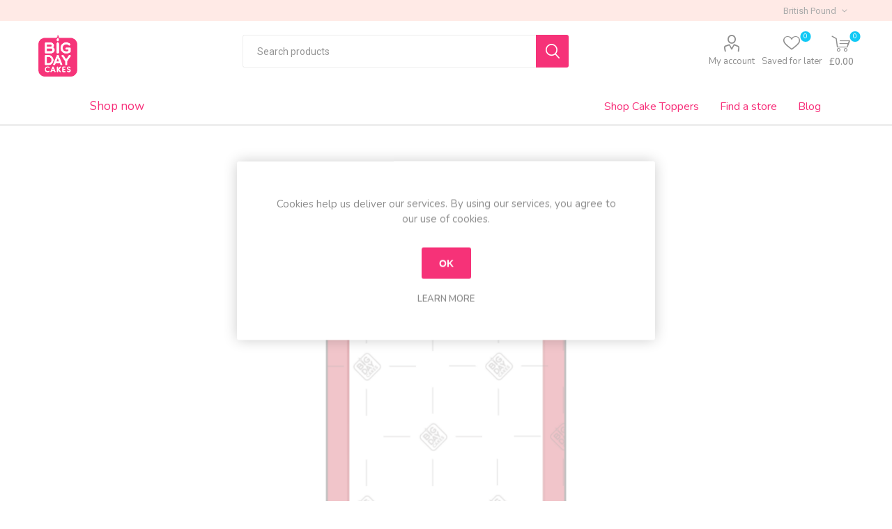

--- FILE ---
content_type: text/html; charset=utf-8
request_url: https://www.bigdaycakes.com/Simple-pink-hearts-frame-portrait
body_size: 38472
content:
<!DOCTYPE html><html lang=en class=html-product-details-page><head><title>Simple pink hearts frame - portrait</title><meta charset=UTF-8><meta name=description content="Enhance your photo with this cute frame and add a personal message"><meta name=keywords content="Personalised cake toppers,edible cake toppers,photo cake"><meta name=generator content=nopCommerce><meta name=viewport content="width=device-width, initial-scale=1, maximum-scale=1, user-scalable=0"><link rel=preload as=font href=/Themes/Emporium/Content/icons/emporium-icons.woff crossorigin><link href="https://fonts.googleapis.com/css?family=Roboto:300,400,700&amp;subset=cyrillic-ext,greek-ext&amp;display=swap" rel=stylesheet><link href="https://fonts.googleapis.com/css2?family=Baloo+Bhai+2:wght@600&amp;family=Nunito:wght@400;600&amp;display=swap" rel=stylesheet><meta property=og:type content=product><meta property=og:title content="Simple pink hearts frame - portrait"><meta property=og:description content="Enhance your photo with this cute frame and add a personal message"><meta property=og:image content=https://www.bigdaycakes.com/images/thumbs/0003385_Simple-pink-hearts-frame-portrait_510.png><meta property=og:image:url content=https://www.bigdaycakes.com/images/thumbs/0003385_Simple-pink-hearts-frame-portrait_510.png><meta property=og:url content=https://www.bigdaycakes.com/Simple-pink-hearts-frame-portrait><meta property=og:site_name content="Big Day Cakes"><meta property=twitter:card content=summary><meta property=twitter:site content="Big Day Cakes"><meta property=twitter:title content="Simple pink hearts frame - portrait"><meta property=twitter:description content="Enhance your photo with this cute frame and add a personal message"><meta property=twitter:image content=https://www.bigdaycakes.com/images/thumbs/0003385_Simple-pink-hearts-frame-portrait_510.png><meta property=twitter:url content=https://www.bigdaycakes.com/Simple-pink-hearts-frame-portrait><style>.product-details-page .full-description{display:none}.product-details-page .ui-tabs .full-description{display:block}.product-details-page .tabhead-full-description{display:none}.product-details-page .product-no-reviews,.product-details-page .product-review-links{display:none}</style><script src=/Plugins/FoxNetSoft.GoogleEnhancedEcommerce/Scripts/googleeehelper.js></script><script>window.dataLayer=window.dataLayer||[];var GEE_productImpressions=GEE_productImpressions||[],GEE_productDetails=GEE_productDetails||[],GEE_cartproducts=GEE_cartproducts||[],GEE_wishlistproducts=GEE_wishlistproducts||[];GEE_productDetails=[{name:"Simple pink hearts frame - portrait",id:"2005",price:"7.50",category:"Simple",productId:2005}];dataLayer.push({ecommerce:{detail:{actionField:{list:"product"},products:GEE_productDetails},currencyCode:"GBP",impressions:GEE_productImpressions}})</script><script>(function(n,t,i,r,u){n[r]=n[r]||[];n[r].push({"gtm.start":(new Date).getTime(),event:"gtm.js"});var e=t.getElementsByTagName(i)[0],f=t.createElement(i),o=r!="dataLayer"?"&l="+r:"";f.async=!0;f.src="https://www.googletagmanager.com/gtm.js?id="+u+o;e.parentNode.insertBefore(f,e)})(window,document,"script","dataLayer","GTM-MHD684N")</script><script async src="https://www.googletagmanager.com/gtag/js?id=G-HSH9D5GZBP"></script><script>function gtag(){dataLayer.push(arguments)}window.dataLayer=window.dataLayer||[];gtag("js",new Date);gtag("config","G-HSH9D5GZBP")</script><link href=/Themes/Emporium/Content/css/styles.css rel=stylesheet><link href=/Themes/Emporium/Content/css/tables.css rel=stylesheet><link href=/Themes/Emporium/Content/css/mobile.css rel=stylesheet><link href=/Themes/Emporium/Content/css/480.css rel=stylesheet><link href=/Themes/Emporium/Content/css/768.css rel=stylesheet><link href=/Themes/Emporium/Content/css/1024.css rel=stylesheet><link href=/Themes/Emporium/Content/css/1280.css rel=stylesheet><link href=/Themes/Emporium/Content/css/1600.css rel=stylesheet><link href=/Plugins/SevenSpikes.Core/Styles/slick-slider-1.6.0.css rel=stylesheet><link href=/Plugins/SevenSpikes.Core/Styles/perfect-scrollbar.min.css rel=stylesheet><link href=/Themes/Emporium/Content/css/bdcCustomStyles.css rel=stylesheet><link href=/Plugins/SevenSpikes.Nop.Plugins.CloudZoom/Themes/Emporium/Content/cloud-zoom/CloudZoom.css rel=stylesheet><link href=/lib_npm/magnific-popup/magnific-popup.css rel=stylesheet><link href=/Plugins/SevenSpikes.Nop.Plugins.NopQuickTabs/Themes/Emporium/Content/QuickTabs.css rel=stylesheet><link href=/Plugins/SevenSpikes.Nop.Plugins.InstantSearch/Themes/Emporium/Content/InstantSearch.css rel=stylesheet><link href=/Plugins/SevenSpikes.Nop.Plugins.MegaMenu/Themes/Emporium/Content/MegaMenu.css rel=stylesheet><link href=/Plugins/SevenSpikes.Nop.Plugins.ProductRibbons/Styles/Ribbons.common.css rel=stylesheet><link href=/Plugins/SevenSpikes.Nop.Plugins.ProductRibbons/Themes/Emporium/Content/Ribbons.css rel=stylesheet><link href="/Themes/Emporium/Content/css/theme.custom-1.css?v=55" rel=stylesheet><link rel=canonical href=https://www.bigdaycakes.com/simple-pink-hearts-frame-portrait><link rel="shortcut icon" href=/icons/icons_0/favicon.ico><body class=product-details-page-body><noscript><iframe src="https://www.googletagmanager.com/ns.html?id=GTM-MHD684N" height=0 width=0 style=display:none;visibility:hidden></iframe></noscript><div class=ajax-loading-block-window style=display:none></div><div id=dialog-notifications-success title=Notification style=display:none></div><div id=dialog-notifications-error title=Error style=display:none></div><div id=dialog-notifications-warning title=Warning style=display:none></div><div id=bar-notification class=bar-notification-container data-close=Close></div><!--[if lte IE 8]><div style=clear:both;height:59px;text-align:center;position:relative><a href=http://www.microsoft.com/windows/internet-explorer/default.aspx target=_blank> <img src=/Themes/Emporium/Content/img/ie_warning.jpg height=42 width=820 alt="You are using an outdated browser. For a faster, safer browsing experience, upgrade for free today."> </a></div><![endif]--><div class=master-wrapper-page><div class=responsive-nav-wrapper-parent><div class=responsive-nav-wrapper><div class=menu-title><span>Menu</span></div><div class=search-wrap><span>Search</span></div><div class=ic-mobile-filler></div><div class=mobile-logo><a href="/" class=logo> <img alt="Big Day Cakes" title="Big Day Cakes" src="https://www.bigdaycakes.com/images/thumbs/0000146_BigDayCakes 100px.png"></a></div><div class=shopping-cart-link></div><div class=personal-button id=header-links-opener><span>Personal menu</span></div></div></div><div class=header><div class=header-upper><div class=header-selectors-wrapper><div class="currency-selector desktop"><select id=customerCurrency name=customerCurrency onchange=setLocation(this.value) aria-label="Currency selector"><option selected value="https://www.bigdaycakes.com/changecurrency/3?returnUrl=%2FSimple-pink-hearts-frame-portrait">British Pound<option value="https://www.bigdaycakes.com/changecurrency/6?returnUrl=%2FSimple-pink-hearts-frame-portrait">Euro</select></div><div class="currency-selector mobile mobile-selector"><div class="current-currency-selector selector-title">British Pound</div><div class="currency-selector-options mobile-collapse"><div class=selector-options-item><input type=radio name=currency-selector id=currency-0 value="https://www.bigdaycakes.com/changecurrency/3?returnurl=%2FSimple-pink-hearts-frame-portrait" onclick=setLocation(this.value) checked> <label for=currency-0>British Pound</label></div><div class=selector-options-item><input type=radio name=currency-selector id=currency-1 value="https://www.bigdaycakes.com/changecurrency/6?returnurl=%2FSimple-pink-hearts-frame-portrait" onclick=setLocation(this.value)> <label for=currency-1>Euro</label></div></div></div></div></div><div class=header-lower><div class=header-logo><a href="/" class=logo> <img alt="Big Day Cakes" title="Big Day Cakes" src="https://www.bigdaycakes.com/images/thumbs/0000146_BigDayCakes 100px.png"></a></div><div class="search-box store-search-box"><div class=close-side-menu><span class=close-side-menu-text>Search products</span> <span class=close-side-menu-btn>Close</span></div><form method=get id=small-search-box-form action=/search><input type=text class=search-box-text id=small-searchterms autocomplete=off name=q placeholder="Search products" aria-label="Search products"> <input type=hidden class=instantSearchResourceElement data-highlightfirstfoundelement=true data-minkeywordlength=3 data-defaultproductsortoption=0 data-instantsearchurl=/instantSearchFor data-searchpageurl=/search data-searchinproductdescriptions=true data-numberofvisibleproducts=5 data-noresultsresourcetext=" No data found."> <button type=submit class="button-1 search-box-button">Search</button></form></div><div class=header-links-wrapper><div class=header-links><ul><li><a href=/customer/info class="ico-account opener" data-loginurl=/login>My account</a><div class="profile-menu-box login-form-in-header"><div class=close-side-menu><span class=close-side-menu-text>My account</span> <span class=close-side-menu-btn>Close</span></div><div class=header-form-holder><a href="/register?returnUrl=%2FSimple-pink-hearts-frame-portrait" class=ico-register>Register</a> <a href="/login?returnUrl=%2FSimple-pink-hearts-frame-portrait" class=ico-login>Log in</a></div></div><li><a href=/wishlist class=ico-wishlist> <span class=wishlist-label>Saved for later</span> <span class=wishlist-qty>0</span> </a></ul><div class=mobile-flyout-wrapper><div class=close-side-menu><span class=close-side-menu-text>Shopping cart</span> <span class=close-side-menu-btn>Close</span></div><div id=flyout-cart class=flyout-cart data-removeitemfromcarturl=/EmporiumTheme/RemoveItemFromCart data-flyoutcarturl=/EmporiumTheme/FlyoutShoppingCart><div id=topcartlink><a href=/cart class=ico-cart> <span class=cart-qty>0</span> <span class=cart-label> &#xA3;0.00 </span> </a></div><div class=mini-shopping-cart><div class=flyout-cart-scroll-area><p>You have no items in your shopping cart.</div></div></div></div></div></div></div><div class=header-menu-parent><div class="header-menu categories-in-side-panel"><div class=category-navigation-list-wrapper><span class=category-navigation-title>Shop now</span><ul class="category-navigation-list sticky-flyout"></ul></div><div class=close-menu><span class=close-menu-text>Menu</span> <span class=close-menu-btn>Close</span></div><ul class=mega-menu data-isrtlenabled=false data-enableclickfordropdown=false><li><a href=/edible-cake-toppers title="Shop Cake Toppers"><span> Shop Cake Toppers</span></a><li><a href=/find-a-store title="Find a store"><span> Find a store</span></a><li><a href=/blog title=Blog><span> Blog</span></a><li class="mega-menu-categories root-category-items"><a href=/Birthday>Birthday</a><li class="mega-menu-categories root-category-items"><a href=/Occasions>Occasions</a><li class="mega-menu-categories root-category-items"><a href=/Seasonal>Seasonal</a><li class="mega-menu-categories root-category-items"><a href=/Kids>Kids</a><li class="mega-menu-categories root-category-items"><a href=/Sports>Sports</a><li class="mega-menu-categories root-category-items"><a href=/Sports_Football-Teams>Football Teams</a><li class="mega-menu-categories root-category-items"><a href=/Birthday_Kids-Characters>Kids Characters</a><li class="mega-menu-categories root-category-items"><a href=/Kids_More-Kids-favorites>More Kids favorites</a><li class="mega-menu-categories root-category-items"><a href=/Birthday_Ages>Ages</a></ul><ul class=mega-menu-responsive><li class=all-categories><span class=labelfornextplusbutton>Shop now</span><div class=plus-button></div><div class=sublist-wrap><ul class=sublist><li class=back-button><span>Back</span><li class="mega-menu-categories root-category-items"><a href=/Birthday>Birthday</a><li class="mega-menu-categories root-category-items"><a href=/Occasions>Occasions</a><li class="mega-menu-categories root-category-items"><a href=/Seasonal>Seasonal</a><li class="mega-menu-categories root-category-items"><a href=/Kids>Kids</a><li class="mega-menu-categories root-category-items"><a href=/Sports>Sports</a><li class="mega-menu-categories root-category-items"><a href=/Sports_Football-Teams>Football Teams</a><li class="mega-menu-categories root-category-items"><a href=/Birthday_Kids-Characters>Kids Characters</a><li class="mega-menu-categories root-category-items"><a href=/Kids_More-Kids-favorites>More Kids favorites</a><li class="mega-menu-categories root-category-items"><a href=/Birthday_Ages>Ages</a></ul></div><li><a href=/edible-cake-toppers title="Shop Cake Toppers"><span> Shop Cake Toppers</span></a><li><a href=/find-a-store title="Find a store"><span> Find a store</span></a><li><a href=/blog title=Blog><span> Blog</span></a></ul><div class=mobile-menu-items></div></div></div></div><div class=overlayOffCanvas></div><div class=master-wrapper-content><div id=product-ribbon-info data-productid=2005 data-productboxselector=".product-item, .item-holder" data-productboxpicturecontainerselector=".picture, .item-picture" data-productpagepicturesparentcontainerselector=.product-essential data-productpagebugpicturecontainerselector=.picture data-retrieveproductribbonsurl=/RetrieveProductRibbons></div><div class=master-column-wrapper><div class=center-1><div class="page product-details-page"><div class=page-body><form method=post id=product-details-form action=/Simple-pink-hearts-frame-portrait><div itemscope itemtype=http://schema.org/Product><meta itemprop=name content="Simple pink hearts frame - portrait"><meta itemprop=sku><meta itemprop=gtin><meta itemprop=mpn content=5687><meta itemprop=description content="Enhance your photo with this cute frame and add a personal message"><meta itemprop=image content=https://www.bigdaycakes.com/images/thumbs/0003385_Simple-pink-hearts-frame-portrait_510.png><div itemprop=offers itemscope itemtype=http://schema.org/Offer><meta itemprop=url content=https://www.bigdaycakes.com/simple-pink-hearts-frame-portrait><meta itemprop=price content=7.50><meta itemprop=priceCurrency content=GBP><meta itemprop=priceValidUntil><meta itemprop=availability content=http://schema.org/OutOfStock></div><div itemprop=review itemscope itemtype=http://schema.org/Review><meta itemprop=author content=ALL><meta itemprop=url content=/productreviews/2005></div></div><div data-productid=2005><div class=product-essential><div class=mobile-name-holder></div><div class=mobile-prev-next-holder></div><input type=hidden class=cloudZoomAdjustPictureOnProductAttributeValueChange data-productid=2005 data-isintegratedbywidget=true> <input type=hidden class=cloudZoomEnableClickToZoom><div class="gallery sevenspikes-cloudzoom-gallery"><div class=picture-wrapper><div class=picture id=sevenspikes-cloud-zoom data-zoomwindowelementid="" data-selectoroftheparentelementofthecloudzoomwindow="" data-defaultimagecontainerselector=".product-essential .gallery" data-zoom-window-width=400 data-zoom-window-height=400><a href=https://www.bigdaycakes.com/images/thumbs/0003385_Simple-pink-hearts-frame-portrait.png data-full-image-url=https://www.bigdaycakes.com/images/thumbs/0003385_Simple-pink-hearts-frame-portrait.png class=picture-link id=zoom1> <img src=https://www.bigdaycakes.com/images/thumbs/0003385_Simple-pink-hearts-frame-portrait_510.png alt="Simple pink hearts frame - portrait" class=cloudzoom id=cloudZoomImage itemprop=image data-cloudzoom="appendSelector: '.picture-wrapper', zoomPosition: 'inside', zoomOffsetX: 0, captionPosition: 'bottom', tintOpacity: 0, zoomWidth: 400, zoomHeight: 400, easing: 3, touchStartDelay: true, zoomFlyOut: false, disableZoom: 'auto'"> </a></div></div></div><div class=overview><div class=prev-next-holder></div><div class=breadcrumb><ul itemscope itemtype=http://schema.org/BreadcrumbList><li><span> <a href="/"> <span>Home</span> </a> </span> <span class=delimiter>/</span><li itemprop=itemListElement itemscope itemtype=http://schema.org/ListItem><a href=/More itemprop=item> <span itemprop=name>More...</span> </a> <span class=delimiter>/</span><meta itemprop=position content=1><li itemprop=itemListElement itemscope itemtype=http://schema.org/ListItem><a href=/More_Simple itemprop=item> <span itemprop=name>Simple</span> </a><meta itemprop=position content=2></ul></div><div class=prices><div class=product-price><span id=price-value-2005 class=price-value-2005> £7.50 </span></div><div class=add-to-cart-panel><label class=qty-label for=addtocart_2005_EnteredQuantity>Qty:</label><div class=add-to-cart-qty-wrapper><input id=product_enteredQuantity_2005 class=qty-input type=text aria-label="Enter a quantity" data-val=true data-val-required="The Qty field is required." name=addtocart_2005.EnteredQuantity value=1> <span class=plus>&#x69;</span> <span class=minus>&#x68;</span></div></div></div><div class=additional-details></div><div class=attributes-wrapper><div class=attributes><dl><dt id=product_attribute_label_3002><label class=text-prompt> Please choose the size of your topper </label> <span class=required>*</span><dd id=product_attribute_input_3002><ul data-attr=3002 class=option-list><li data-attr-value=15044><input id=product_attribute_3002_15044 type=radio name=product_attribute_3002 value=15044> <label for=product_attribute_3002_15044>Small (13 x 19cm / 5 x 7.5in)</label><li data-attr-value=15045><input id=product_attribute_3002_15045 type=radio name=product_attribute_3002 value=15045> <label for=product_attribute_3002_15045>Medium (15 x 22cm / 6 x 8.75in) [&#x2B;&#xA3;0.50]</label><li data-attr-value=15046><input id=product_attribute_3002_15046 type=radio name=product_attribute_3002 value=15046> <label for=product_attribute_3002_15046>Large ( 18 x 26cm / 7 x 10.25in) [&#x2B;&#xA3;1.00]</label></ul><dt id=product_attribute_label_2940><dd id=product_attribute_input_2940><input name=product_attribute_2940 type=hidden id=product_attribute_2940></dl></div></div><div class=design-buttons><div class=add-to-cart-panel><button type=button id=add-to-cart-button-2005 class="ic-small-button add-to-cart-button ic-orange-back" data-productid=2005 onclick="return AjaxCart.addproducttocart_details(&#34;/addproducttocart/details/2005/2&#34;,&#34;#product-details-form&#34;),!1"><span>Save for later</span></button></div><div class=add-to-cart-panel><button type=button id=add-to-cart-button-2005 class="ic-small-button add-to-cart-button ic-blue-back" data-productid=2005 onclick="return AjaxCart.addproducttocart_details(&#34;/addproducttocart/details/2005/1&#34;,&#34;#product-details-form&#34;),!1">Add to cart</button></div></div><div class=product-name><h1>Simple pink hearts frame - portrait</h1></div><div class=reviews-and-compare><div class=product-reviews-overview><div class=product-review-box><div class=rating><div style=width:0%></div></div></div><div class=product-no-reviews><a href=/productreviews/2005>Be the first to review this product</a></div></div></div><div class=short-description>Enhance your photo with this cute frame and add a personal message</div><div class=product-social-buttons><label class=product-social-label>Share:</label><ul class=product-social-sharing><li><a class=twitter title="Share on Twitter" href="javascript:openShareWindow(&#34;https://twitter.com/share?url=https://www.bigdaycakes.com/Simple-pink-hearts-frame-portrait&#34;)">Share on Twitter</a><li><a class=facebook title="Share on Facebook" href="javascript:openShareWindow(&#34;https://www.facebook.com/sharer.php?u=https://www.bigdaycakes.com/Simple-pink-hearts-frame-portrait&#34;)">Share on Facebook</a><li><a class=pinterest title="Share on Pinterest" href="javascript:void function(){var n=document.createElement(&#34;script&#34;);n.setAttribute(&#34;type&#34;,&#34;text/javascript&#34;);n.setAttribute(&#34;charset&#34;,&#34;UTF-8&#34;);n.setAttribute(&#34;src&#34;,&#34;https://assets.pinterest.com/js/pinmarklet.js?r=&#34;+Math.random()*99999999);document.body.appendChild(n)}()">Share on Pinterest</a><li><div class=email-a-friend><button type=button class="button-2 email-a-friend-button" onclick="setLocation(&#34;/productemailafriend/2005&#34;)">Email a friend</button></div></ul><script>function openShareWindow(n){var t=520,i=400,r=screen.height/2-i/2,u=screen.width/2-t/2;window.open(n,"sharer","top="+r+",left="+u+",toolbar=0,status=0,width="+t+",height="+i)}</script></div><div class=product-prices-box><div></div></div></div></div><div id=quickTabs class=productTabs data-ajaxenabled=false data-productreviewsaddnewurl=/ProductTab/ProductReviewsTabAddNew/2005 data-productcontactusurl=/ProductTab/ProductContactUsTabAddNew/2005 data-couldnotloadtaberrormessage="Couldn't load this tab."><div class=productTabs-header><ul><li><a href=#quickTab-description>Overview</a><li><a href=#quickTab-reviews>Reviews</a><li><a href=#quickTab-contact_us>Contact Us</a></ul></div><div class=productTabs-body><div id=quickTab-description><div class=full-description><p>The topper will be printed to order on a sheet of sugar paper, using Intercake edible ink.&nbsp; We pre-cut all our toppers so you can get on with the decoration!<p dir=ltr>To apply it to your cake<ol><li>Gently remove the clear plastic top sheet last<li>Carefully peel the topper gently from the backing sheet<li>Place it on your cake</ol><p>All our printed toppers are suitable for vegans/vegetarians and are gluten free.</div></div><div id=quickTab-reviews><div id=updateTargetId class=product-reviews-page><div class=write-review id=review-form><div class=product-review-links>0 review(s)</div><span itemprop=ratingValue style=display:none>0.0</span> <span itemprop=reviewCount style=display:none>0</span><div class=product-review-box><div class=rating><div style=width:0%></div></div></div><div class=title><strong class=write-review-title><span>Write your own review</span></strong> <strong class=close-review-form><span>Close</span></strong></div><div class=write-review-collapse><div class="message-error validation-summary-errors"><ul><li>Product can be reviewed only after purchasing it<li>Only registered users can write reviews</ul></div><div class=form-fields><div class=inputs><label for=AddProductReview_Title>Review title:</label> <input class=review-title type=text id=AddProductReview_Title name=AddProductReview.Title disabled> <span class=required>*</span> <span class=field-validation-valid data-valmsg-for=AddProductReview.Title data-valmsg-replace=true></span></div><div class=inputs><label for=AddProductReview_ReviewText>Review text:</label> <textarea class=review-text id=AddProductReview_ReviewText name=AddProductReview.ReviewText disabled></textarea> <span class=required>*</span> <span class=field-validation-valid data-valmsg-for=AddProductReview.ReviewText data-valmsg-replace=true></span></div><div class=review-rating><label for=AddProductReview_Rating>Rating:</label><ul><li class="label first">Bad<li class=rating-options><input value=1 value=1 type=radio type=radio id=addproductrating_1 aria-label=Bad data-val=true data-val-required="The Rating field is required." name=AddProductReview.Rating> <label for=addproductrating_1>1</label> <input value=2 value=2 type=radio type=radio id=addproductrating_2 aria-label="Not good" name=AddProductReview.Rating> <label for=addproductrating_2>2</label> <input value=3 value=3 type=radio type=radio id=addproductrating_3 aria-label="Not bad but also not excellent" name=AddProductReview.Rating> <label for=addproductrating_3>3</label> <input value=4 value=4 type=radio type=radio id=addproductrating_4 aria-label=Good name=AddProductReview.Rating> <label for=addproductrating_4>4</label> <input value=5 value=5 type=radio type=radio id=addproductrating_5 aria-label=Excellent checked name=AddProductReview.Rating> <label for=addproductrating_5>5</label><li class="label last">Excellent</ul></div><div class=captcha-box><script>var onloadCallbackcaptcha_953263711=function(){grecaptcha.render("captcha_953263711",{sitekey:"6LcKSEweAAAAAAb2B6hNOezZIhv6LAKE4bxfyg2k",theme:"light"})}</script><div id=captcha_953263711></div><script async defer src="https://www.google.com/recaptcha/api.js?onload=onloadCallbackcaptcha_953263711&amp;render=explicit&amp;hl=en"></script></div></div><div class=buttons><button type=button id=add-review disabled name=add-review class="button-1 write-product-review-button">Submit review</button></div></div></div></div></div><div id=quickTab-contact_us><div id=contact-us-tab class=write-review><div class=form-fields><div class=inputs><label for=FullName>Your name</label> <input placeholder="Enter your name." class="contact_tab_fullname review-title" type=text data-val=true data-val-required="Enter your name" id=FullName name=FullName> <span class=required>*</span> <span class=field-validation-valid data-valmsg-for=FullName data-valmsg-replace=true></span></div><div class=inputs><label for=Email>Your email</label> <input placeholder="Enter your email address." class="contact_tab_email review-title" type=email data-val=true data-val-email="Wrong email" data-val-required="Enter email" id=Email name=Email> <span class=required>*</span> <span class=field-validation-valid data-valmsg-for=Email data-valmsg-replace=true></span></div><div class=inputs><label for=Subject>Subject:</label> <input placeholder="Enter subject." class="contact_tab_subject subject" type=text data-val=true data-val-required="Please enter subject" id=Subject name=Subject> <span class=required>*</span> <span class=field-validation-valid data-valmsg-for=Subject data-valmsg-replace=true></span></div><div class=inputs><label for=Enquiry>Enquiry</label> <textarea placeholder="Enter your enquiry." class="contact_tab_enquiry review-text" data-val=true data-val-required="Enter enquiry" id=Enquiry name=Enquiry></textarea> <span class=required>*</span> <span class=field-validation-valid data-valmsg-for=Enquiry data-valmsg-replace=true></span></div><div class=captcha-box><script>var onloadCallbackcaptcha_1916646923=function(){grecaptcha.render("captcha_1916646923",{sitekey:"6LcKSEweAAAAAAb2B6hNOezZIhv6LAKE4bxfyg2k",theme:"light"})}</script><div id=captcha_1916646923></div><script async defer src="https://www.google.com/recaptcha/api.js?onload=onloadCallbackcaptcha_1916646923&amp;render=explicit&amp;hl=en"></script></div></div><div class=buttons><button type=button id=send-contact-us-form name=send-email class="button-1 contact-us-button">Submit</button></div></div></div></div></div><div class=carousel-wrapper></div></div><input name=__RequestVerificationToken type=hidden value=CfDJ8BpwsXTCLvVNuZMgKmAQ7kf_a2qUZBqeq52g6KPELTu5LqV5syEUIZU7EgDSEfLgx0VPMiHia6BQrRE4ZjwM-dVziDxqqD5PA0IFzrLSAyCa4j4L3tovEKBScNJSKVu1n4fTJDGV_dcZmoBmunmLOSU></form></div></div></div></div></div><div class=footer><div class=footer-upper><div class=footer-logo><img src=https://www.bigdaycakes.com/images/thumbs/0006449_Footer_Logo.png alt=footer_logo></div><div class=newsletter><div class=title><strong>Newsletter</strong></div><div class=newsletter-subscribe id=newsletter-subscribe-block><div class=newsletter-email><input id=newsletter-email class=newsletter-subscribe-text placeholder="Enter your email here..." aria-label="Sign up for our newsletter" type=email name=NewsletterEmail> <button type=button id=newsletter-subscribe-button class="button-1 newsletter-subscribe-button">Send</button><div class=options><span class=subscribe> <input id=newsletter_subscribe type=radio value=newsletter_subscribe name=newsletter_block checked> <label for=newsletter_subscribe>Subscribe</label> </span> <span class=unsubscribe> <input id=newsletter_unsubscribe type=radio value=newsletter_unsubscribe name=newsletter_block> <label for=newsletter_unsubscribe>Unsubscribe</label> </span></div></div><div class=newsletter-validation><span id=subscribe-loading-progress style=display:none class=please-wait>Wait...</span> <span class=field-validation-valid data-valmsg-for=NewsletterEmail data-valmsg-replace=true></span></div></div><div class=newsletter-result id=newsletter-result-block></div></div></div><div class=footer-middle><div class=footer-block><div class=title><strong>Information</strong></div><ul class=list><li><a href=/contactus>Contact us</a><li><a href=/licensed-brands-at-big-day-cakes>Licensing</a><li><a href=/frequently-asked-questions>Frequently Asked Questions</a><li><a href=/shipping-returns>Shipping &amp; returns</a><li><a href=/about-us>About us</a><li><a href=/privacy-notice>Cookies &amp; Privacy</a><li><a href=/conditions-of-use>Terms &amp; Conditions</a></ul></div><div class=footer-block><div class=title><strong>My account</strong></div><ul class=list><li><a href=/customer/info>My account</a><li><a href=/order/history>Orders</a><li><a href=/customer/addresses>Addresses</a><li><a href=/recentlyviewedproducts>Recently viewed products</a><li><a href=/contact-us-2>We&#x27;re here to help!</a></ul></div><div class=footer-block><div class=title><strong>Customer service</strong></div><ul class=list></ul></div><div class=socials-and-payments><div class=social-icons><div class=title><strong>Follow us</strong></div><ul class=social-sharing><li><a target=_blank class=facebook href=https://www.facebook.com/bigdaycakes.cakeprinting rel="noopener noreferrer" aria-label=Facebook></a><li><a target=_blank class=instagram href="https://www.instagram.com/bigdaycakes_/" rel="noopener noreferrer" aria-label=Instagram></a></ul></div><div class=pay-options><h3 class=title>Payment options</h3><img src=/Themes/Emporium/Content/img/pay_icon1.png alt=""> <img src=/Themes/Emporium/Content/img/pay_icon2.png alt=""> <img src=/Themes/Emporium/Content/img/pay_icon3.png alt=""> <img src=/Themes/Emporium/Content/img/pay_icon6.png alt=""></div></div></div><div class=footer-lower><div class=footer-powered-by>Powered by <a href="https://www.nopcommerce.com/">nopCommerce</a></div><div class=footer-disclaimer>Copyright &copy; 2026 Big Day Cakes. All rights reserved.</div></div></div></div><div id=eu-cookie-bar-notification class=eu-cookie-bar-notification><div class=content><div class=text>Cookies help us deliver our services. By using our services, you agree to our use of cookies.</div><div class=buttons-more><button type=button class="ok-button button-1" id=eu-cookie-ok>OK</button> <a class=learn-more href=/privacy-notice>Learn more</a></div></div></div><script>function deferjqueryloadingGoogleEnhancedEcommerce(){window.jQuery&&typeof $=="function"&&window.GoogleEEHelper?(GoogleEEHelper.Init("GBP",!1),GoogleEEHelper.Initialization()):setTimeout(function(){deferjqueryloadingGoogleEnhancedEcommerce()},50)}deferjqueryloadingGoogleEnhancedEcommerce()</script><script src=/lib_npm/jquery/jquery.min.js></script><script src=/lib_npm/jquery-validation/jquery.validate.min.js></script><script src=/lib_npm/jquery-validation-unobtrusive/jquery.validate.unobtrusive.min.js></script><script src=/lib_npm/jquery-ui-dist/jquery-ui.min.js></script><script src=/lib_npm/jquery-migrate/jquery-migrate.min.js></script><script src=/Plugins/SevenSpikes.Core/Scripts/iOS-12-array-reverse-fix.min.js></script><script src=/js/public.common.js></script><script src=/js/public.ajaxcart.js></script><script src=/js/public.countryselect.js></script><script src=/Plugins/SevenSpikes.Nop.Plugins.InstantSearch/Scripts/InstantSearch.min.js></script><script src=/lib/kendo/2020.1.406/js/kendo.core.min.js></script><script src=/lib/kendo/2020.1.406/js/kendo.data.min.js></script><script src=/lib/kendo/2020.1.406/js/kendo.popup.min.js></script><script src=/lib/kendo/2020.1.406/js/kendo.list.min.js></script><script src=/lib/kendo/2020.1.406/js/kendo.autocomplete.min.js></script><script src=/lib/kendo/2020.1.406/js/kendo.fx.min.js></script><script src=/js/bdc.ajaxworker.js></script><script src=/js/bdc.customization.js></script><script src=/Plugins/SevenSpikes.Core/Scripts/cloudzoom.core.min.js></script><script src=/Plugins/SevenSpikes.Nop.Plugins.CloudZoom/Scripts/CloudZoom.min.js></script><script src=/lib_npm/magnific-popup/jquery.magnific-popup.min.js></script><script src=/Plugins/SevenSpikes.Nop.Plugins.NopQuickTabs/Scripts/ProductTabs.min.js></script><script src=/Plugins/SevenSpikes.Core/Scripts/sevenspikes.core.min.js></script><script src=/Plugins/SevenSpikes.Nop.Plugins.MegaMenu/Scripts/MegaMenu.min.js></script><script src=/Plugins/SevenSpikes.Core/Scripts/jquery.json-2.4.min.js></script><script src=/Plugins/SevenSpikes.Nop.Plugins.ProductRibbons/Scripts/ProductRibbons.min.js></script><script src=/Plugins/SevenSpikes.Core/Scripts/footable.min.js></script><script src=/Plugins/SevenSpikes.Core/Scripts/perfect-scrollbar.min.js></script><script src=/Plugins/SevenSpikes.Core/Scripts/sevenspikes.theme.min.js></script><script src=/Plugins/SevenSpikes.Core/Scripts/slick-slider-1.6.0.min.js></script><script src=/Themes/Emporium/Content/scripts/emporium.js></script><script>$(document).ready(function(){$("#addtocart_2005_EnteredQuantity").on("keydown",function(n){if(n.keyCode==13)return $("#add-to-cart-button-2005").trigger("click"),!1});$("#product_enteredQuantity_2005").on("input propertychange paste",function(){var n={productId:2005,quantity:$("#product_enteredQuantity_2005").val()};$(document).trigger({type:"product_quantity_changed",changedData:n})})})</script><script>$(document).ready(function(){showHideRadioQuantity("product_attribute_3002")})</script><script>function showHideDropdownQuantity(n){$("select[name="+n+"] > option").each(function(){$("#"+n+"_"+this.value+"_qty_box").hide()});$("#"+n+"_"+$("select[name="+n+"] > option:selected").val()+"_qty_box").css("display","inline-block")}function showHideRadioQuantity(n){$("input[name="+n+"]:radio").each(function(){$("#"+$(this).attr("id")+"_qty_box").hide()});$("#"+n+"_"+$("input[name="+n+"]:radio:checked").val()+"_qty_box").css("display","inline-block")}function showHideCheckboxQuantity(n){$("#"+n).is(":checked")?$("#"+n+"_qty_box").css("display","inline-block"):$("#"+n+"_qty_box").hide()}</script><script>function attribute_change_handler_2005(){$.ajax({cache:!1,url:"/shoppingcart/productdetails_attributechange?productId=2005&validateAttributeConditions=False&loadPicture=True",data:$("#product-details-form").serialize(),type:"POST",success:function(n){var t;if(n.price&&$(".price-value-2005").text(n.price),n.basepricepangv?$("#base-price-pangv-2005").text(n.basepricepangv):$("#base-price-pangv-2005").hide(),n.sku?$("#sku-2005").text(n.sku).parent(".sku").show():$("#sku-2005").parent(".sku").hide(),n.mpn?$("#mpn-2005").text(n.mpn).parent(".manufacturer-part-number").show():$("#mpn-2005").parent(".manufacturer-part-number").hide(),n.gtin?$("#gtin-2005").text(n.gtin).parent(".gtin").show():$("#gtin-2005").parent(".gtin").hide(),n.stockAvailability&&$("#stock-availability-value-2005").text(n.stockAvailability),n.enabledattributemappingids)for(t=0;t<n.enabledattributemappingids.length;t++)$("#product_attribute_label_"+n.enabledattributemappingids[t]).show(),$("#product_attribute_input_"+n.enabledattributemappingids[t]).show();if(n.disabledattributemappingids)for(t=0;t<n.disabledattributemappingids.length;t++)$("#product_attribute_label_"+n.disabledattributemappingids[t]).hide(),$("#product_attribute_input_"+n.disabledattributemappingids[t]).hide();n.pictureDefaultSizeUrl&&$("#main-product-img-2005").attr("src",n.pictureDefaultSizeUrl);n.pictureFullSizeUrl&&$("#main-product-img-lightbox-anchor-2005").attr("href",n.pictureFullSizeUrl);n.message&&alert(n.message);$(document).trigger({type:"product_attributes_changed",changedData:n})}})}$(document).ready(function(){attribute_change_handler_2005();$("#product_attribute_3002_15044").on("click",function(){attribute_change_handler_2005()});$("#product_attribute_3002_15045").on("click",function(){attribute_change_handler_2005()});$("#product_attribute_3002_15046").on("click",function(){attribute_change_handler_2005()})})</script><script id=instantSearchItemTemplate type=text/x-kendo-template>
    <div class="instant-search-item" data-url="${ data.CustomProperties.Url }">
        <a class="iOS-temp" href="${ data.CustomProperties.Url }">
            <div class="img-block">
                <img src="${ data.DefaultPictureModel.ImageUrl }" alt="${ data.Name }" title="${ data.Name }" style="border: none">
            </div>
            <div class="detail">
                <div class="title">${ data.Name }</div>
                <div class="price"># var price = ""; if (data.ProductPrice.Price) { price = data.ProductPrice.Price } # #= price #</div>           
            </div>
        </a>
    </div>
</script><script>$("#small-search-box-form").on("submit",function(n){$("#small-searchterms").val()==""&&(alert("Please enter some search keyword"),$("#small-searchterms").focus(),n.preventDefault())})</script><script>$(document).ready(function(){$(".header").on("mouseenter","#topcartlink",function(){$("#flyout-cart").addClass("active")});$(".header").on("mouseleave","#topcartlink",function(){$("#flyout-cart").removeClass("active")});$(".header").on("mouseenter","#flyout-cart",function(){$("#flyout-cart").addClass("active")});$(".header").on("mouseleave","#flyout-cart",function(){$("#flyout-cart").removeClass("active")})})</script><script>$(document).ready(function(){$(".category-navigation-list").on("mouseenter",function(){$("img.lazy").each(function(){var n=$(this);n.attr("src",n.attr("data-original"))})})})</script><script>var localized_data={AjaxCartFailure:"Failed to add the product. Please refresh the page and try one more time."};AjaxCart.init(!1,".cart-qty",".header-links .wishlist-qty","#flyout-cart",localized_data)</script><script>function newsletter_subscribe(n){var t=$("#subscribe-loading-progress"),i;t.show();i={subscribe:n,email:$("#newsletter-email").val()};$.ajax({cache:!1,type:"POST",url:"/subscribenewsletter",data:i,success:function(n){$("#newsletter-result-block").html(n.Result);n.Success?($("#newsletter-subscribe-block").hide(),$("#newsletter-result-block").show()):$("#newsletter-result-block").fadeIn("slow").delay(2e3).fadeOut("slow")},error:function(){alert("Failed to subscribe.")},complete:function(){t.hide()}})}$(document).ready(function(){$("#newsletter-subscribe-button").on("click",function(){$("#newsletter_subscribe").is(":checked")?newsletter_subscribe("true"):newsletter_subscribe("false")});$("#newsletter-email").on("keydown",function(n){if(n.keyCode==13)return $("#newsletter-subscribe-button").trigger("click"),!1})})</script><script>$(document).ready(function(){$(".footer-block.customer-service .list").append('<li><a href="/frequently-asked-questions">FAQ<\/a><\/li>')})</script><script>$(document).ready(function(){$("#eu-cookie-bar-notification").show();$("#eu-cookie-ok").on("click",function(){$.ajax({cache:!1,type:"POST",url:"/eucookielawaccept",dataType:"json",success:function(){$("#eu-cookie-bar-notification").hide()},error:function(){alert("Cannot store value")}})})})</script><div class=scroll-back-button id=goToTop></div>

--- FILE ---
content_type: text/html; charset=utf-8
request_url: https://www.google.com/recaptcha/api2/anchor?ar=1&k=6LcKSEweAAAAAAb2B6hNOezZIhv6LAKE4bxfyg2k&co=aHR0cHM6Ly93d3cuYmlnZGF5Y2FrZXMuY29tOjQ0Mw..&hl=en&v=PoyoqOPhxBO7pBk68S4YbpHZ&theme=light&size=normal&anchor-ms=20000&execute-ms=30000&cb=uws6dtpwhww
body_size: 49272
content:
<!DOCTYPE HTML><html dir="ltr" lang="en"><head><meta http-equiv="Content-Type" content="text/html; charset=UTF-8">
<meta http-equiv="X-UA-Compatible" content="IE=edge">
<title>reCAPTCHA</title>
<style type="text/css">
/* cyrillic-ext */
@font-face {
  font-family: 'Roboto';
  font-style: normal;
  font-weight: 400;
  font-stretch: 100%;
  src: url(//fonts.gstatic.com/s/roboto/v48/KFO7CnqEu92Fr1ME7kSn66aGLdTylUAMa3GUBHMdazTgWw.woff2) format('woff2');
  unicode-range: U+0460-052F, U+1C80-1C8A, U+20B4, U+2DE0-2DFF, U+A640-A69F, U+FE2E-FE2F;
}
/* cyrillic */
@font-face {
  font-family: 'Roboto';
  font-style: normal;
  font-weight: 400;
  font-stretch: 100%;
  src: url(//fonts.gstatic.com/s/roboto/v48/KFO7CnqEu92Fr1ME7kSn66aGLdTylUAMa3iUBHMdazTgWw.woff2) format('woff2');
  unicode-range: U+0301, U+0400-045F, U+0490-0491, U+04B0-04B1, U+2116;
}
/* greek-ext */
@font-face {
  font-family: 'Roboto';
  font-style: normal;
  font-weight: 400;
  font-stretch: 100%;
  src: url(//fonts.gstatic.com/s/roboto/v48/KFO7CnqEu92Fr1ME7kSn66aGLdTylUAMa3CUBHMdazTgWw.woff2) format('woff2');
  unicode-range: U+1F00-1FFF;
}
/* greek */
@font-face {
  font-family: 'Roboto';
  font-style: normal;
  font-weight: 400;
  font-stretch: 100%;
  src: url(//fonts.gstatic.com/s/roboto/v48/KFO7CnqEu92Fr1ME7kSn66aGLdTylUAMa3-UBHMdazTgWw.woff2) format('woff2');
  unicode-range: U+0370-0377, U+037A-037F, U+0384-038A, U+038C, U+038E-03A1, U+03A3-03FF;
}
/* math */
@font-face {
  font-family: 'Roboto';
  font-style: normal;
  font-weight: 400;
  font-stretch: 100%;
  src: url(//fonts.gstatic.com/s/roboto/v48/KFO7CnqEu92Fr1ME7kSn66aGLdTylUAMawCUBHMdazTgWw.woff2) format('woff2');
  unicode-range: U+0302-0303, U+0305, U+0307-0308, U+0310, U+0312, U+0315, U+031A, U+0326-0327, U+032C, U+032F-0330, U+0332-0333, U+0338, U+033A, U+0346, U+034D, U+0391-03A1, U+03A3-03A9, U+03B1-03C9, U+03D1, U+03D5-03D6, U+03F0-03F1, U+03F4-03F5, U+2016-2017, U+2034-2038, U+203C, U+2040, U+2043, U+2047, U+2050, U+2057, U+205F, U+2070-2071, U+2074-208E, U+2090-209C, U+20D0-20DC, U+20E1, U+20E5-20EF, U+2100-2112, U+2114-2115, U+2117-2121, U+2123-214F, U+2190, U+2192, U+2194-21AE, U+21B0-21E5, U+21F1-21F2, U+21F4-2211, U+2213-2214, U+2216-22FF, U+2308-230B, U+2310, U+2319, U+231C-2321, U+2336-237A, U+237C, U+2395, U+239B-23B7, U+23D0, U+23DC-23E1, U+2474-2475, U+25AF, U+25B3, U+25B7, U+25BD, U+25C1, U+25CA, U+25CC, U+25FB, U+266D-266F, U+27C0-27FF, U+2900-2AFF, U+2B0E-2B11, U+2B30-2B4C, U+2BFE, U+3030, U+FF5B, U+FF5D, U+1D400-1D7FF, U+1EE00-1EEFF;
}
/* symbols */
@font-face {
  font-family: 'Roboto';
  font-style: normal;
  font-weight: 400;
  font-stretch: 100%;
  src: url(//fonts.gstatic.com/s/roboto/v48/KFO7CnqEu92Fr1ME7kSn66aGLdTylUAMaxKUBHMdazTgWw.woff2) format('woff2');
  unicode-range: U+0001-000C, U+000E-001F, U+007F-009F, U+20DD-20E0, U+20E2-20E4, U+2150-218F, U+2190, U+2192, U+2194-2199, U+21AF, U+21E6-21F0, U+21F3, U+2218-2219, U+2299, U+22C4-22C6, U+2300-243F, U+2440-244A, U+2460-24FF, U+25A0-27BF, U+2800-28FF, U+2921-2922, U+2981, U+29BF, U+29EB, U+2B00-2BFF, U+4DC0-4DFF, U+FFF9-FFFB, U+10140-1018E, U+10190-1019C, U+101A0, U+101D0-101FD, U+102E0-102FB, U+10E60-10E7E, U+1D2C0-1D2D3, U+1D2E0-1D37F, U+1F000-1F0FF, U+1F100-1F1AD, U+1F1E6-1F1FF, U+1F30D-1F30F, U+1F315, U+1F31C, U+1F31E, U+1F320-1F32C, U+1F336, U+1F378, U+1F37D, U+1F382, U+1F393-1F39F, U+1F3A7-1F3A8, U+1F3AC-1F3AF, U+1F3C2, U+1F3C4-1F3C6, U+1F3CA-1F3CE, U+1F3D4-1F3E0, U+1F3ED, U+1F3F1-1F3F3, U+1F3F5-1F3F7, U+1F408, U+1F415, U+1F41F, U+1F426, U+1F43F, U+1F441-1F442, U+1F444, U+1F446-1F449, U+1F44C-1F44E, U+1F453, U+1F46A, U+1F47D, U+1F4A3, U+1F4B0, U+1F4B3, U+1F4B9, U+1F4BB, U+1F4BF, U+1F4C8-1F4CB, U+1F4D6, U+1F4DA, U+1F4DF, U+1F4E3-1F4E6, U+1F4EA-1F4ED, U+1F4F7, U+1F4F9-1F4FB, U+1F4FD-1F4FE, U+1F503, U+1F507-1F50B, U+1F50D, U+1F512-1F513, U+1F53E-1F54A, U+1F54F-1F5FA, U+1F610, U+1F650-1F67F, U+1F687, U+1F68D, U+1F691, U+1F694, U+1F698, U+1F6AD, U+1F6B2, U+1F6B9-1F6BA, U+1F6BC, U+1F6C6-1F6CF, U+1F6D3-1F6D7, U+1F6E0-1F6EA, U+1F6F0-1F6F3, U+1F6F7-1F6FC, U+1F700-1F7FF, U+1F800-1F80B, U+1F810-1F847, U+1F850-1F859, U+1F860-1F887, U+1F890-1F8AD, U+1F8B0-1F8BB, U+1F8C0-1F8C1, U+1F900-1F90B, U+1F93B, U+1F946, U+1F984, U+1F996, U+1F9E9, U+1FA00-1FA6F, U+1FA70-1FA7C, U+1FA80-1FA89, U+1FA8F-1FAC6, U+1FACE-1FADC, U+1FADF-1FAE9, U+1FAF0-1FAF8, U+1FB00-1FBFF;
}
/* vietnamese */
@font-face {
  font-family: 'Roboto';
  font-style: normal;
  font-weight: 400;
  font-stretch: 100%;
  src: url(//fonts.gstatic.com/s/roboto/v48/KFO7CnqEu92Fr1ME7kSn66aGLdTylUAMa3OUBHMdazTgWw.woff2) format('woff2');
  unicode-range: U+0102-0103, U+0110-0111, U+0128-0129, U+0168-0169, U+01A0-01A1, U+01AF-01B0, U+0300-0301, U+0303-0304, U+0308-0309, U+0323, U+0329, U+1EA0-1EF9, U+20AB;
}
/* latin-ext */
@font-face {
  font-family: 'Roboto';
  font-style: normal;
  font-weight: 400;
  font-stretch: 100%;
  src: url(//fonts.gstatic.com/s/roboto/v48/KFO7CnqEu92Fr1ME7kSn66aGLdTylUAMa3KUBHMdazTgWw.woff2) format('woff2');
  unicode-range: U+0100-02BA, U+02BD-02C5, U+02C7-02CC, U+02CE-02D7, U+02DD-02FF, U+0304, U+0308, U+0329, U+1D00-1DBF, U+1E00-1E9F, U+1EF2-1EFF, U+2020, U+20A0-20AB, U+20AD-20C0, U+2113, U+2C60-2C7F, U+A720-A7FF;
}
/* latin */
@font-face {
  font-family: 'Roboto';
  font-style: normal;
  font-weight: 400;
  font-stretch: 100%;
  src: url(//fonts.gstatic.com/s/roboto/v48/KFO7CnqEu92Fr1ME7kSn66aGLdTylUAMa3yUBHMdazQ.woff2) format('woff2');
  unicode-range: U+0000-00FF, U+0131, U+0152-0153, U+02BB-02BC, U+02C6, U+02DA, U+02DC, U+0304, U+0308, U+0329, U+2000-206F, U+20AC, U+2122, U+2191, U+2193, U+2212, U+2215, U+FEFF, U+FFFD;
}
/* cyrillic-ext */
@font-face {
  font-family: 'Roboto';
  font-style: normal;
  font-weight: 500;
  font-stretch: 100%;
  src: url(//fonts.gstatic.com/s/roboto/v48/KFO7CnqEu92Fr1ME7kSn66aGLdTylUAMa3GUBHMdazTgWw.woff2) format('woff2');
  unicode-range: U+0460-052F, U+1C80-1C8A, U+20B4, U+2DE0-2DFF, U+A640-A69F, U+FE2E-FE2F;
}
/* cyrillic */
@font-face {
  font-family: 'Roboto';
  font-style: normal;
  font-weight: 500;
  font-stretch: 100%;
  src: url(//fonts.gstatic.com/s/roboto/v48/KFO7CnqEu92Fr1ME7kSn66aGLdTylUAMa3iUBHMdazTgWw.woff2) format('woff2');
  unicode-range: U+0301, U+0400-045F, U+0490-0491, U+04B0-04B1, U+2116;
}
/* greek-ext */
@font-face {
  font-family: 'Roboto';
  font-style: normal;
  font-weight: 500;
  font-stretch: 100%;
  src: url(//fonts.gstatic.com/s/roboto/v48/KFO7CnqEu92Fr1ME7kSn66aGLdTylUAMa3CUBHMdazTgWw.woff2) format('woff2');
  unicode-range: U+1F00-1FFF;
}
/* greek */
@font-face {
  font-family: 'Roboto';
  font-style: normal;
  font-weight: 500;
  font-stretch: 100%;
  src: url(//fonts.gstatic.com/s/roboto/v48/KFO7CnqEu92Fr1ME7kSn66aGLdTylUAMa3-UBHMdazTgWw.woff2) format('woff2');
  unicode-range: U+0370-0377, U+037A-037F, U+0384-038A, U+038C, U+038E-03A1, U+03A3-03FF;
}
/* math */
@font-face {
  font-family: 'Roboto';
  font-style: normal;
  font-weight: 500;
  font-stretch: 100%;
  src: url(//fonts.gstatic.com/s/roboto/v48/KFO7CnqEu92Fr1ME7kSn66aGLdTylUAMawCUBHMdazTgWw.woff2) format('woff2');
  unicode-range: U+0302-0303, U+0305, U+0307-0308, U+0310, U+0312, U+0315, U+031A, U+0326-0327, U+032C, U+032F-0330, U+0332-0333, U+0338, U+033A, U+0346, U+034D, U+0391-03A1, U+03A3-03A9, U+03B1-03C9, U+03D1, U+03D5-03D6, U+03F0-03F1, U+03F4-03F5, U+2016-2017, U+2034-2038, U+203C, U+2040, U+2043, U+2047, U+2050, U+2057, U+205F, U+2070-2071, U+2074-208E, U+2090-209C, U+20D0-20DC, U+20E1, U+20E5-20EF, U+2100-2112, U+2114-2115, U+2117-2121, U+2123-214F, U+2190, U+2192, U+2194-21AE, U+21B0-21E5, U+21F1-21F2, U+21F4-2211, U+2213-2214, U+2216-22FF, U+2308-230B, U+2310, U+2319, U+231C-2321, U+2336-237A, U+237C, U+2395, U+239B-23B7, U+23D0, U+23DC-23E1, U+2474-2475, U+25AF, U+25B3, U+25B7, U+25BD, U+25C1, U+25CA, U+25CC, U+25FB, U+266D-266F, U+27C0-27FF, U+2900-2AFF, U+2B0E-2B11, U+2B30-2B4C, U+2BFE, U+3030, U+FF5B, U+FF5D, U+1D400-1D7FF, U+1EE00-1EEFF;
}
/* symbols */
@font-face {
  font-family: 'Roboto';
  font-style: normal;
  font-weight: 500;
  font-stretch: 100%;
  src: url(//fonts.gstatic.com/s/roboto/v48/KFO7CnqEu92Fr1ME7kSn66aGLdTylUAMaxKUBHMdazTgWw.woff2) format('woff2');
  unicode-range: U+0001-000C, U+000E-001F, U+007F-009F, U+20DD-20E0, U+20E2-20E4, U+2150-218F, U+2190, U+2192, U+2194-2199, U+21AF, U+21E6-21F0, U+21F3, U+2218-2219, U+2299, U+22C4-22C6, U+2300-243F, U+2440-244A, U+2460-24FF, U+25A0-27BF, U+2800-28FF, U+2921-2922, U+2981, U+29BF, U+29EB, U+2B00-2BFF, U+4DC0-4DFF, U+FFF9-FFFB, U+10140-1018E, U+10190-1019C, U+101A0, U+101D0-101FD, U+102E0-102FB, U+10E60-10E7E, U+1D2C0-1D2D3, U+1D2E0-1D37F, U+1F000-1F0FF, U+1F100-1F1AD, U+1F1E6-1F1FF, U+1F30D-1F30F, U+1F315, U+1F31C, U+1F31E, U+1F320-1F32C, U+1F336, U+1F378, U+1F37D, U+1F382, U+1F393-1F39F, U+1F3A7-1F3A8, U+1F3AC-1F3AF, U+1F3C2, U+1F3C4-1F3C6, U+1F3CA-1F3CE, U+1F3D4-1F3E0, U+1F3ED, U+1F3F1-1F3F3, U+1F3F5-1F3F7, U+1F408, U+1F415, U+1F41F, U+1F426, U+1F43F, U+1F441-1F442, U+1F444, U+1F446-1F449, U+1F44C-1F44E, U+1F453, U+1F46A, U+1F47D, U+1F4A3, U+1F4B0, U+1F4B3, U+1F4B9, U+1F4BB, U+1F4BF, U+1F4C8-1F4CB, U+1F4D6, U+1F4DA, U+1F4DF, U+1F4E3-1F4E6, U+1F4EA-1F4ED, U+1F4F7, U+1F4F9-1F4FB, U+1F4FD-1F4FE, U+1F503, U+1F507-1F50B, U+1F50D, U+1F512-1F513, U+1F53E-1F54A, U+1F54F-1F5FA, U+1F610, U+1F650-1F67F, U+1F687, U+1F68D, U+1F691, U+1F694, U+1F698, U+1F6AD, U+1F6B2, U+1F6B9-1F6BA, U+1F6BC, U+1F6C6-1F6CF, U+1F6D3-1F6D7, U+1F6E0-1F6EA, U+1F6F0-1F6F3, U+1F6F7-1F6FC, U+1F700-1F7FF, U+1F800-1F80B, U+1F810-1F847, U+1F850-1F859, U+1F860-1F887, U+1F890-1F8AD, U+1F8B0-1F8BB, U+1F8C0-1F8C1, U+1F900-1F90B, U+1F93B, U+1F946, U+1F984, U+1F996, U+1F9E9, U+1FA00-1FA6F, U+1FA70-1FA7C, U+1FA80-1FA89, U+1FA8F-1FAC6, U+1FACE-1FADC, U+1FADF-1FAE9, U+1FAF0-1FAF8, U+1FB00-1FBFF;
}
/* vietnamese */
@font-face {
  font-family: 'Roboto';
  font-style: normal;
  font-weight: 500;
  font-stretch: 100%;
  src: url(//fonts.gstatic.com/s/roboto/v48/KFO7CnqEu92Fr1ME7kSn66aGLdTylUAMa3OUBHMdazTgWw.woff2) format('woff2');
  unicode-range: U+0102-0103, U+0110-0111, U+0128-0129, U+0168-0169, U+01A0-01A1, U+01AF-01B0, U+0300-0301, U+0303-0304, U+0308-0309, U+0323, U+0329, U+1EA0-1EF9, U+20AB;
}
/* latin-ext */
@font-face {
  font-family: 'Roboto';
  font-style: normal;
  font-weight: 500;
  font-stretch: 100%;
  src: url(//fonts.gstatic.com/s/roboto/v48/KFO7CnqEu92Fr1ME7kSn66aGLdTylUAMa3KUBHMdazTgWw.woff2) format('woff2');
  unicode-range: U+0100-02BA, U+02BD-02C5, U+02C7-02CC, U+02CE-02D7, U+02DD-02FF, U+0304, U+0308, U+0329, U+1D00-1DBF, U+1E00-1E9F, U+1EF2-1EFF, U+2020, U+20A0-20AB, U+20AD-20C0, U+2113, U+2C60-2C7F, U+A720-A7FF;
}
/* latin */
@font-face {
  font-family: 'Roboto';
  font-style: normal;
  font-weight: 500;
  font-stretch: 100%;
  src: url(//fonts.gstatic.com/s/roboto/v48/KFO7CnqEu92Fr1ME7kSn66aGLdTylUAMa3yUBHMdazQ.woff2) format('woff2');
  unicode-range: U+0000-00FF, U+0131, U+0152-0153, U+02BB-02BC, U+02C6, U+02DA, U+02DC, U+0304, U+0308, U+0329, U+2000-206F, U+20AC, U+2122, U+2191, U+2193, U+2212, U+2215, U+FEFF, U+FFFD;
}
/* cyrillic-ext */
@font-face {
  font-family: 'Roboto';
  font-style: normal;
  font-weight: 900;
  font-stretch: 100%;
  src: url(//fonts.gstatic.com/s/roboto/v48/KFO7CnqEu92Fr1ME7kSn66aGLdTylUAMa3GUBHMdazTgWw.woff2) format('woff2');
  unicode-range: U+0460-052F, U+1C80-1C8A, U+20B4, U+2DE0-2DFF, U+A640-A69F, U+FE2E-FE2F;
}
/* cyrillic */
@font-face {
  font-family: 'Roboto';
  font-style: normal;
  font-weight: 900;
  font-stretch: 100%;
  src: url(//fonts.gstatic.com/s/roboto/v48/KFO7CnqEu92Fr1ME7kSn66aGLdTylUAMa3iUBHMdazTgWw.woff2) format('woff2');
  unicode-range: U+0301, U+0400-045F, U+0490-0491, U+04B0-04B1, U+2116;
}
/* greek-ext */
@font-face {
  font-family: 'Roboto';
  font-style: normal;
  font-weight: 900;
  font-stretch: 100%;
  src: url(//fonts.gstatic.com/s/roboto/v48/KFO7CnqEu92Fr1ME7kSn66aGLdTylUAMa3CUBHMdazTgWw.woff2) format('woff2');
  unicode-range: U+1F00-1FFF;
}
/* greek */
@font-face {
  font-family: 'Roboto';
  font-style: normal;
  font-weight: 900;
  font-stretch: 100%;
  src: url(//fonts.gstatic.com/s/roboto/v48/KFO7CnqEu92Fr1ME7kSn66aGLdTylUAMa3-UBHMdazTgWw.woff2) format('woff2');
  unicode-range: U+0370-0377, U+037A-037F, U+0384-038A, U+038C, U+038E-03A1, U+03A3-03FF;
}
/* math */
@font-face {
  font-family: 'Roboto';
  font-style: normal;
  font-weight: 900;
  font-stretch: 100%;
  src: url(//fonts.gstatic.com/s/roboto/v48/KFO7CnqEu92Fr1ME7kSn66aGLdTylUAMawCUBHMdazTgWw.woff2) format('woff2');
  unicode-range: U+0302-0303, U+0305, U+0307-0308, U+0310, U+0312, U+0315, U+031A, U+0326-0327, U+032C, U+032F-0330, U+0332-0333, U+0338, U+033A, U+0346, U+034D, U+0391-03A1, U+03A3-03A9, U+03B1-03C9, U+03D1, U+03D5-03D6, U+03F0-03F1, U+03F4-03F5, U+2016-2017, U+2034-2038, U+203C, U+2040, U+2043, U+2047, U+2050, U+2057, U+205F, U+2070-2071, U+2074-208E, U+2090-209C, U+20D0-20DC, U+20E1, U+20E5-20EF, U+2100-2112, U+2114-2115, U+2117-2121, U+2123-214F, U+2190, U+2192, U+2194-21AE, U+21B0-21E5, U+21F1-21F2, U+21F4-2211, U+2213-2214, U+2216-22FF, U+2308-230B, U+2310, U+2319, U+231C-2321, U+2336-237A, U+237C, U+2395, U+239B-23B7, U+23D0, U+23DC-23E1, U+2474-2475, U+25AF, U+25B3, U+25B7, U+25BD, U+25C1, U+25CA, U+25CC, U+25FB, U+266D-266F, U+27C0-27FF, U+2900-2AFF, U+2B0E-2B11, U+2B30-2B4C, U+2BFE, U+3030, U+FF5B, U+FF5D, U+1D400-1D7FF, U+1EE00-1EEFF;
}
/* symbols */
@font-face {
  font-family: 'Roboto';
  font-style: normal;
  font-weight: 900;
  font-stretch: 100%;
  src: url(//fonts.gstatic.com/s/roboto/v48/KFO7CnqEu92Fr1ME7kSn66aGLdTylUAMaxKUBHMdazTgWw.woff2) format('woff2');
  unicode-range: U+0001-000C, U+000E-001F, U+007F-009F, U+20DD-20E0, U+20E2-20E4, U+2150-218F, U+2190, U+2192, U+2194-2199, U+21AF, U+21E6-21F0, U+21F3, U+2218-2219, U+2299, U+22C4-22C6, U+2300-243F, U+2440-244A, U+2460-24FF, U+25A0-27BF, U+2800-28FF, U+2921-2922, U+2981, U+29BF, U+29EB, U+2B00-2BFF, U+4DC0-4DFF, U+FFF9-FFFB, U+10140-1018E, U+10190-1019C, U+101A0, U+101D0-101FD, U+102E0-102FB, U+10E60-10E7E, U+1D2C0-1D2D3, U+1D2E0-1D37F, U+1F000-1F0FF, U+1F100-1F1AD, U+1F1E6-1F1FF, U+1F30D-1F30F, U+1F315, U+1F31C, U+1F31E, U+1F320-1F32C, U+1F336, U+1F378, U+1F37D, U+1F382, U+1F393-1F39F, U+1F3A7-1F3A8, U+1F3AC-1F3AF, U+1F3C2, U+1F3C4-1F3C6, U+1F3CA-1F3CE, U+1F3D4-1F3E0, U+1F3ED, U+1F3F1-1F3F3, U+1F3F5-1F3F7, U+1F408, U+1F415, U+1F41F, U+1F426, U+1F43F, U+1F441-1F442, U+1F444, U+1F446-1F449, U+1F44C-1F44E, U+1F453, U+1F46A, U+1F47D, U+1F4A3, U+1F4B0, U+1F4B3, U+1F4B9, U+1F4BB, U+1F4BF, U+1F4C8-1F4CB, U+1F4D6, U+1F4DA, U+1F4DF, U+1F4E3-1F4E6, U+1F4EA-1F4ED, U+1F4F7, U+1F4F9-1F4FB, U+1F4FD-1F4FE, U+1F503, U+1F507-1F50B, U+1F50D, U+1F512-1F513, U+1F53E-1F54A, U+1F54F-1F5FA, U+1F610, U+1F650-1F67F, U+1F687, U+1F68D, U+1F691, U+1F694, U+1F698, U+1F6AD, U+1F6B2, U+1F6B9-1F6BA, U+1F6BC, U+1F6C6-1F6CF, U+1F6D3-1F6D7, U+1F6E0-1F6EA, U+1F6F0-1F6F3, U+1F6F7-1F6FC, U+1F700-1F7FF, U+1F800-1F80B, U+1F810-1F847, U+1F850-1F859, U+1F860-1F887, U+1F890-1F8AD, U+1F8B0-1F8BB, U+1F8C0-1F8C1, U+1F900-1F90B, U+1F93B, U+1F946, U+1F984, U+1F996, U+1F9E9, U+1FA00-1FA6F, U+1FA70-1FA7C, U+1FA80-1FA89, U+1FA8F-1FAC6, U+1FACE-1FADC, U+1FADF-1FAE9, U+1FAF0-1FAF8, U+1FB00-1FBFF;
}
/* vietnamese */
@font-face {
  font-family: 'Roboto';
  font-style: normal;
  font-weight: 900;
  font-stretch: 100%;
  src: url(//fonts.gstatic.com/s/roboto/v48/KFO7CnqEu92Fr1ME7kSn66aGLdTylUAMa3OUBHMdazTgWw.woff2) format('woff2');
  unicode-range: U+0102-0103, U+0110-0111, U+0128-0129, U+0168-0169, U+01A0-01A1, U+01AF-01B0, U+0300-0301, U+0303-0304, U+0308-0309, U+0323, U+0329, U+1EA0-1EF9, U+20AB;
}
/* latin-ext */
@font-face {
  font-family: 'Roboto';
  font-style: normal;
  font-weight: 900;
  font-stretch: 100%;
  src: url(//fonts.gstatic.com/s/roboto/v48/KFO7CnqEu92Fr1ME7kSn66aGLdTylUAMa3KUBHMdazTgWw.woff2) format('woff2');
  unicode-range: U+0100-02BA, U+02BD-02C5, U+02C7-02CC, U+02CE-02D7, U+02DD-02FF, U+0304, U+0308, U+0329, U+1D00-1DBF, U+1E00-1E9F, U+1EF2-1EFF, U+2020, U+20A0-20AB, U+20AD-20C0, U+2113, U+2C60-2C7F, U+A720-A7FF;
}
/* latin */
@font-face {
  font-family: 'Roboto';
  font-style: normal;
  font-weight: 900;
  font-stretch: 100%;
  src: url(//fonts.gstatic.com/s/roboto/v48/KFO7CnqEu92Fr1ME7kSn66aGLdTylUAMa3yUBHMdazQ.woff2) format('woff2');
  unicode-range: U+0000-00FF, U+0131, U+0152-0153, U+02BB-02BC, U+02C6, U+02DA, U+02DC, U+0304, U+0308, U+0329, U+2000-206F, U+20AC, U+2122, U+2191, U+2193, U+2212, U+2215, U+FEFF, U+FFFD;
}

</style>
<link rel="stylesheet" type="text/css" href="https://www.gstatic.com/recaptcha/releases/PoyoqOPhxBO7pBk68S4YbpHZ/styles__ltr.css">
<script nonce="8hxcgcX_OUfaJPsrJTfxUQ" type="text/javascript">window['__recaptcha_api'] = 'https://www.google.com/recaptcha/api2/';</script>
<script type="text/javascript" src="https://www.gstatic.com/recaptcha/releases/PoyoqOPhxBO7pBk68S4YbpHZ/recaptcha__en.js" nonce="8hxcgcX_OUfaJPsrJTfxUQ">
      
    </script></head>
<body><div id="rc-anchor-alert" class="rc-anchor-alert"></div>
<input type="hidden" id="recaptcha-token" value="[base64]">
<script type="text/javascript" nonce="8hxcgcX_OUfaJPsrJTfxUQ">
      recaptcha.anchor.Main.init("[\x22ainput\x22,[\x22bgdata\x22,\x22\x22,\[base64]/[base64]/[base64]/bmV3IHJbeF0oY1swXSk6RT09Mj9uZXcgclt4XShjWzBdLGNbMV0pOkU9PTM/bmV3IHJbeF0oY1swXSxjWzFdLGNbMl0pOkU9PTQ/[base64]/[base64]/[base64]/[base64]/[base64]/[base64]/[base64]/[base64]\x22,\[base64]\x22,\[base64]/Cp8OsHhLCvGfDtEUwVMOGccKJwoc+wqzCsMODw5fCqsOhw5s4IMKOwqlDPsKpw7HCp0rCoMOOwrPCulRSw6PCp2TCqSTCpsO4YSnDnHhew6HCvjEiw4/DmsKFw4bDlgzCpsOIw4d8wrDDm1jChcKBMw0ew6HDkDjDm8KoZcKDV8ORKRzCvUFxeMKwTsO1CDLChsOew4FjBGLDvkg4WcKXw5zDhMKHEcOfE8O8PcKTw5HCv0HDmCjDo8KgSsKnwpJ2wpHDjw5oTV7DvxvCm0BPWnBZwpzDin/[base64]/DpsK2wonCjUXDjT3Cp3rDqMOmXcK3VMOyesO7wq3Dg8OHFlHCtk1jwr06wpwmw7TCg8KXwoB3wqDCoUwlbnQewocvw4LDuQXCpk9CwpHCoAtIO0LDnkZywrTCuRfDi8O1T0RyA8O1w57Cv8Kjw7I2MMKaw6bCqA/CoSvDmHQnw7ZeaUIqw4p7wrALw7kHCsK+UD/Dk8ORah/DkGPCui7DoMK0Rwwtw7fCocOeSDTDkMKCXMKdwoEGbcOXw543WHF3YxEMwoPCqcO1c8Kdw5LDjcOyTMOtw7JECsOjEELCnWHDrmXCpcK6wozCiAEwwpVJLcK2L8KqHMKYAMOJezXDn8OZwq06Mh7DkRd8w73Cgypjw7l/XGdAw48tw4VIw5LCtMKcbMKVfC4Hw5crCMKqwrHCmMO/ZWnCnn0ew4k9w5/DscOLHmzDgcOpSkbDoMKMwrzCsMOtw7XCs8KdXMO1EkfDn8KtJcKjwoAzVgHDmcOVwoU+dsKGwofDhRYwfsO+dMKBwpXCssKbKgvCs8K6J8Kew7HDnjDCjgfDv8OtKR4WwoLDpsOPaBk/w59lwpw3DsOKwpxyLMKBwr7DrSvCiT49AcKKw5zChz9Hw4fCsD9rw4VLw7A8w44ZNlLDqhvCgUrDuMOmPMOcOcKHw6zCqsKHwr4ywqPDgcKTL8O8w65kw7MJZyQTDzQZwq/Cr8KqOAnDh8KWWcKWAcKpBHLClcK2wprDqVUaTQ/[base64]/CpwZNw4gEczfDo8K3KsOswqjCohYPwqAICzTCkhjCqz0jJMO+IgHDpA/DvH/DocKJS8KKWmrDsMOIJwoGbsK5LVXCgMOWUsO7W8OWwp1wXjXDosK7LMOnPcOYwoLDmcKiwoPDukbCuUcnF8KwRl3Dp8O/w7Egwr7DssKFw6PDoB0aw4kfwr7CmBrDhiVdRyldSMObw4bDiMOeFMKOY8OVQcOfaGZ8Th9kBcKdw7hyfDzCtsKTwrbDpmojw4zCr1QVKcKiXwzDqsKfw5XDp8OlVABGPMKOdifDrQ01w5rCrsKNMsOww6PDoR7CoUzDoGrDmQ/CtcO6wqDDoMKuw5pwwrPDqUvDlcKSPhttw5cawoHDm8OQw7nDn8OUwoxmwpjCrcO7J1XDoVjCm0xgCsO9RMOBLWJgAFLDlEMxw4Qywq3CqUsPwo4Cw6NeAw/DksKwwoXDhcOke8O6HcO6LFzDiH7CmEzCvMKlcn3Cu8KyJy5DwrnChGTCs8KBwoLDmi7Cons+wop8RcOfcnVgwoMwEwzChcKtw4NCw48rcB/Cqn1IwpB3wpPDtlPDrcKLw59bLRLDjxPCv8KEKMK6w7oyw4UgJMOhw53CqFbDuT7DocOYaMOuDnLDsDUDDMO3ESQww4jCkMO/fiLDn8K7w7V7aC3Dg8Kiw7jDqMOaw4p+DX7CqSXCvsKtBAdGPcONPcKRw67CkMKeM3kBwq8lw6LCiMOpdcKcYcKLwocIbSjDn0g+a8Oow69aw4/DoMOFdMKUwp7DtRp5V0zDksKjw5PCkwXDt8OUScOgGcO1bTnDjMOvwqjDrMOmwrfDhsKcBhXDgT9CwpgCV8KTE8OMcSjCogc3fTEqwrzCu1gobTJZfsKwM8KKwo4pwrxHRMKUEhjDvW7DsMKVZ13DvDtDIcKpwrPCgU/Dl8KYw4ptfh3CoMORwqjDm3YTw5LDiXXDpcOgw7/ClijDtkXDtMK8w71LWcOSIsK/w4hxZ3vCu3EEQcOewo03wobDp3XDsUPDicOswrHDvmLCksKPw47Dg8KOS1VtBcKvwoXCncOSZljDh2nCs8KfcWrClcKUcMOcwpXDhVHDqsKlw4DCkwJaw4Qpw4bCosONwpvCkEF+VR/DkFLDhcKpP8KLOztIOwwRYcKxwoh3wobCp3wtw5pVwp5WA0t/wqQfGx/CuWHDmxw+w616w7jCnsKJUMKRLTg2wpbCs8OuHSJwwr5UwqtRdT3CrMKGw6VEHMOKwr3DkmADAcOLwq7CpFhTwroyEMO5X2nCrirCmMKIw7p+w7DCoMKGwr3Cv8KwVFfDgMKowpo8GsOnwpTDtVInwqUWHQN5wpp2w4/[base64]/CrDTCjMK/w7nCnT7DqsOQw4HDusO5w7Vew7YrR8KpSzDCicKYwrHCiW7CnMOIw6PDmyckY8O4w67DvFTColzCq8OvBmPDqkfDjcOTdi7CgEpsd8KgwqbDvSsadDXCjcKEwqQYTU4LworDiTnDi0JrFERmw4nDtTE1XUhvGibCngdxw6zDoVzCnxXDgcKcw5/DglMSwopXYMOTw4PDs8K6wq/[base64]/Di8KRw5vCpTdLw59lw5JEwoAbVMKOwoAoITvCs8OafGvCnR0jeVMVZDHDlsKIw6/Ck8O8wr/CjlXDgBV7JwfCoGR5PcKTw5jDjsOlwqnDpsOUKcODRyTDtcKjw5JDw6ZDFMOZdsKbVMOhwpNZGCdmQMKsecOWwofCtGtoJlbDnsOtHgVyc8KxfcKfIFJPfMKqwoRRwrlyPRTCqnc8w6nDizx7ISl9w6LCicKHw4wMV3LDhsO6w7QMSFB/[base64]/TMOUYxRxwrJPw5XDgCDDiWMXL17Cr0XCrBZnw7FMwoLCjUBJw5bCmsKpw74rVl/CvXPDrcOYcGHDqsOtw7dOOcOnw4XDmGUQwqk3wr7CjMOIw7Jaw6dNKFvCqGsQwol+w6nDscOXCT7Dm0sjZVzCocKzw4Q3w4fCj1vDv8Ohw73DnMKDPwNswotGw4czBMOvVcKowpLCo8OiwrvCkMOJw6cea3PCtHlMF2BYw5d1J8Kcw4towq5JwqbDtMKBRMO8LC/Cs1HDgmTCgsO5dEIQwo7CrcOFT3XDm1gFwqzCl8Klw7vDigo7wpABKn/[base64]/w5zCoR89XcKGGE7CvmrCpxkFw4J3w77ChX/Dn13CtV/[base64]/DgRXDjV/CvMKXwrvDg8K7B8KqwrLDgy8Mwo8Swrt0wqtTb8Oxw4puKBNpCV/Ckn7DqMOTwqHCghjCmsK5IAbDjMKCw5/[base64]/wqw1S8Kyw4h6GBDCsirDpcOSM8OvaMOew6/DnDAFAcO6WcO2w75Tw55IwrZUw4VZc8O0QkLDhEZmw4MBGlZyEF/[base64]/Cg1/Cp8OGw4gDw5RawoAvLMOJwrcDw40Cw5fCin1WeMK0w6Udw6QtwrXCr1QtNn3CvsOLVy9Lw7PCr8OPwoPCsXHDpcKtNksrBWASwowJwprDgTHCn3Ziwq9qbnPCgsOObsOoesKUw6/DgsK/wrvCsTLDsEsRw4fDpMKWwphXfMOoG0bCs8KnaF7DoDlLw7pSwpx2KQ7Ct1Vhw6XCvMKawpgvw5cIwo7Cg2ppT8OQwrYOwoUOwpIfdy7DlFnDtSlGw7rChsKzw7/Dun8KwoZsNBjDjSzDhcKWTMOxwp7DnG7CpsOrwpZxwoUCwpRKAFPConUmKMOWwr4/[base64]/[base64]/O8KFcMObwqc6MsOtwqYiw55Jw6dReWTDnMKfZcO/CgPDoMKnw6fCs30Ywo4PDnkkwpjDu2vDpMKQw4cQw5QiBETDvMOQY8OTCTA2JMKPw6TDj0PCg1rCl8K9KsKHw4VAwpHCkCI0wqQZwq7DtMKmTRtgwoBUHcK7UsOwOTwfw5/[base64]/wp/CqVFJwpnCtcKdw7TCssOWw73DtzYlwqtcw6TDgMODwrrDrWHCv8KDwqh+KAolNGDCtG9TdD/[base64]/CqUwawrPDj8OTTWTCoQfCjFPCjn3CkcKHZ8Ksw6IaQcKLHMO1wps0bsK4wpZKJcK/w7JVayTDsMKecsOew7p2wpQcCcKcwqfCvMOpwrHCscKnfyFKJVoHwoRLUU/CkT5Zw4bCgjkJT2bDhMKsHAE+YnXDmcOow4ozwqfDhUvDn3bDuG7CtMKNLW94CggGF3Rdb8Kjw6IcKxMiVcOSNMOWBsOIw7A8XxEbTit9wq/Cj8ObBFQCH3bDosKzw6EYw43Dj1dfw6kOBQsDW8O/wrlRNsOWIkV5w77DmcKkwq0Rw58mw40tXcK9w7PCscOhFMKsSmB2wqPCgcK3w7vDoVrCgiLDm8KCC8O0C2xAw6LCjMKQwq4APGYywpbDjEzCpsOUcMKiwqtgTxDDshbCr2dBwq5VHg5Pw5lIwqXDk8OBGXbCkXjCpMObRijDnyrDhcKlw65gwpfDs8K3LWbCtXUfHA/Dh8OewrvDjcO6wp5TVsODecK9wqRnRBgcfMKYw4MtwoVXNWBnWSQGIMOaw5MLIAQUfCvCg8OMLMK4wq7DrUPDpMK0VTvCtCDCs3FaLcOKw6ARw6/Du8KZwp9Ew6dRw6RsI2ggCEQOK1zChsKCb8KNdgU9J8OWwogTYMO1wo9DQ8KuCX9Qw5R1VsOcwonDvMKsWi9Kw4lHwrbCpkjCosKUw689YhTCu8Onw7TCki13PsK2wq7DjUbDicKrw78fw6NlEX3Cv8Kww7LDqnnCmMKEXsOgAVR9wqTCt2IUajVDwpVgw73DlMKJwo/Dv8K5wrjDpi7DhsO2wqdKwp5TwppXQcKiw7PCqR/[base64]/[base64]/CpwTCvzN5wozCuMKmwpsGw45cBsO1wpsPLVdVdcKNfT7DkCDClsOGwp1EwoNGwrnCtXrCpVEqT1FYLsOYw6DCkcOswp0eWEUgwogAOlPDr0wzTXohw6VKw4YKL8O3Y8KBDUfDrsKIc8OBE8K7QXjDmnBwMho/[base64]/DvcKQw53CgXjCs8OMJBvClsKjD8K7wqTCt1J4SsKtMcOHd8K+C8OVw7/CkEnCiMOTV1M1wpBeLcO1E1I9CsKCIMOiw7bDhcOnw5XCpsOOIsKyfhRww4jCjMOYw7ZHwpbDm0rCl8KhwrnDuFnCsTbCtEhuw5XCrUtow7vCiA/Dh0ZUwq3Dtk/DpMOJWX3CsMOhwqVdbMKvNk4/G8Oaw4BIw5bDm8Kdw77ClFUjQcO0wpLDp8KVwqw/wpA8R8K7X2DDjU/DlMKiwr/CisOnwoh2wpzDjmvCv2PCqsKlw4V5YkNZaX3CqXfCvi/[base64]/Cg8K/BUvCtTs+wrfCjQYcOVnDvxYvc8KWXlbChEwhw7/[base64]/DgXJ6w4NTMcKnw63Dh8KYw4xyQ8Olw7nCokbCjFwnQmcdw68kFXvCpcO+wqJKbWsbIQtewqYOw5VDF8KqKmxAwoIJwrgxeWTCv8Odw4ROwofDhmN/UMOtSn14QsO5w5XDpsO7AsKdA8O1eMKhw69JFHZQwr99B23CnzvCt8K6w6wTwoM0wrkGPVXCpMKNexB5wrrDgsKBwo13wpjCjcO5w58fLjB5woNBw4XCucKsKcO/w7B0MsKCwqAaesKbw4l2bW/CsHXDuBPCnMOCCMOuw5zDgW9dwpIMwo44wpUYwq5xw7B5w6YBw6nCrUPCqTTCmkPCpVZFw4hmA8KVw4E3IB8bPxcMw4s9wqcewq7CoRRAc8KYacK0X8OSw5vDmnxYIMOywqvCmsKdw4rCjsK1w77DuX8Dwrw/[base64]/[base64]/BGzCkEjCp8KQw65Iw7LDrcOXYMKLYiTCr8OJT0vCk8KBwqHDpMKGwrpYw7vCm8KFTcKIVcKAcHHDicO7XMKIwr5BUzlGw7zDvsOYB2ImBMOiw6EOw4bCpsOZLMOdw5Y0w4VcQ3RWw4Vxw59iNRBow4lowrrCgcKAw5LCk8K6V3bCu2/CvMOUw4sdw4xMwpQsw6ghw4hBwqnDi8OBa8KgfcOKSz16woDDgsOAw7DChsOqw6N3w6HCvMKkRTsOacKTDcOIRnlSwqfDsMOMAMK5VQkQw6XChWDDo2lDBMKhWzFLwr/CgsKfwrzCm0RxwocEwqXDsyXCiCHCtcO8w5rCkhtKS8K/[base64]/CnX1QWcKbw456dsKNw6zCicO+wqXDsgZ+wpcrw7ctwqttThrDkisMKsKzwpPDgRTCgRpmPVbCgMO/PMOsw67Dr1LDs1xiw4MjwqHCuxHDkCHCmMKcPsO9wpMvCkbCicOgNcObd8OMfcOGTsO4P8Kcw7nCtl1Pw6VrUnM2wpBTwpQ/DnsnWcKoIcOvwo/DgcKMPwnClxASIybClxjDrV/[base64]/CoyIENMK2w4YHKwpYwqPCrT/DkxDCiMOgeWjCui7Ck8KCBhl9YAIjbsKbw6Y7wp4hISDDgXVjw6XClTxpwr7DvGrDi8ONWhJawrUVcCkZw4x0YsK2cMKYw5JNDMOLRyvCsElWEjTDocOxIsK+em8XUSbDscKLNF/[base64]/[base64]/w4nDjX7DhQ/DnzJ3LsOTw7HCjV0Hd1zCkMKMKcKlw6JwwrF/w7nCv8OWECcAHXZlMcORc8O0HcOFEsOUaTVmLD9bwocZY8K9bcKSXcKkwpvDhcOKw7gpwqvCjgUyw5tpw5TCk8KKfsKWE0IZwqvCuh8EfExDQC0+w5hgZcOnw5bDuWPDoFDCoH8iB8O9CcK3wrfDjMKbUD/DtcK0YSbDmsKKMcKULAIxZMOJwp7Dk8OuwonCnm3CrMOcA8ORw57DrMKRQcKdI8KEw4B8Knc/w6DClA7CpcOoT2bDlkjCkkodwpnDsw0RM8KmwqPCrWDCqCxOw6kqwoDDmGbCghrDrXjDosKDBsOsw61+ccO/Gk3Du8OGw4PDj3ULJcOiwq/DjUnCvSNtAsKAQlTDgsKqUxvCoRTDrcK9N8OKwpl+EivDsWfCrB54wpfDmlPDs8K9wrcSIW1oWDwbMxwAb8OBwo4nIk3Dr8KQwojDrcOnw5/Ci27DusORwrLDtcKBw6xRaGvCpzEmw7LDkcOWBcOtw7TDtGDCt2Ydw7gcwrRzS8ONwozCgcOYbRNtKB7Chy50wpXCuMKjw6ZWQlXDsRMNw7JyX8OhwrTCkDQkwrh2R8O2woM2wokrS35AwokQKxYPFm7Cp8Oqw4Y/w5LCkFRGJ8KqeMKqw6hgKCXCrnwvw4EtIMOJwr5hFFjDkMOpwrM5ajQMw6jChEZrUmc6wr1lDMKffsO6D1FtbsObISLDonPCjDkzQy9VSMOHw4HCqElgw4snHUIPwqNjaWDCrQ/DncOsW19GSsOvAcKFwq0iwqzDvcKMV3Mjw6jDklFuwq8oCsOiJz0QaiAkZsKzw6/DhsKkwp/[base64]/[base64]/DhcOGdsKQMFptKcOpw7/DuMOFw5DDr8KBw6nChsOtGMKJSybCiFXDi8OvwqrCiMO6w5bCqMK/DMO4wp93U2RkdVPDscOlFcOjwq82w5ohw77DkMK+w4sQwoLDqcKIU8Oiw7Bpw60bO8OPShLCh3/Cnllnw6nCpsKfMDTCi3c9aGrCl8KySsOXwpt0wrDDpMOVCi9SL8OlOVcoZsK9SnDDni93w6fCi0Niw5rCtg3CrjIxwqQDw6/DmcOVwpDDkCd/ccOpZcK2NhBxU2bDpQzCksOwwqjDsmM2wo/[base64]/CryjCrVfDlVQdw4kNG8KKwrwiw7J2Y2/DisKIAcK0w5zCjGnCjV4hw7fDqjLCo1bChsOgwrXCnwo1IFbCs8Kcw6B4w4p7UcKHD3vDocKww7HDt0BRJmvChsO/w6BUT1TCicK7w7puwrLDpcKJeXV7QMKew4xwwq/DhcOLJsKMwqXChcKXw4hlYX9yw4DCiinCmcKAwrPCoMK8a8OxwqvCrwEuw5DCq1hAwpjClG0wwq8Fw57Dk3A1w7UXw6DCicOPVQPDslzCqTPCsCU4w6PDj0XDghfDqVvCl8Kyw5HDp3Y9asOJwr/DuhZEwo7DowDDtD/[base64]/DuMOKwqzCr8OPE8OQw5rDiMOCZMKoGAnDkB/DpFPCgULDvsKnwojDlsOIw4PCgx0dYGoBI8OhwqjCr1ZMwqVoOCzDtibCpMO3woPCpkHDplLDp8OVw4zDkMK8wozDkxsEDMOtcsKxNQ7Duj3DplrDuMOOaTTCkz0QwroNw5/CvcKqGVNHw7kPw6rClkXDvVXDpwvDg8OmXCPCsm8tPEcCw4Jfw7bCicODfxZ+w6A2elg5QWIfBiLDu8KkwqvDr1/DqE1SYjpvwpDDh2HDmQPChMKIJ1jDg8KpYTnCjcKbLAAeDyooPXRiPHXDvyhPw69AwqEpH8OsRMKvw5PDmj53GcOXbGTCqMKGwq3CmsO2woLDhsOHw7LDtALDq8KaN8KawqAUw4XChWXCiH/Dp1wmw7ZKQ8OZTW7DjsKBw7hMUcKLE0LCoiE+w7jCr8OuHcKhw5NQKcK5wp9ZcsKdw40eC8OaJcONfXtewozCpn3DtsOCasOwwr3CusOpw5tJwpjCkjXCisOyw6vDhXrDsMO2w7BLw7jDhU1Aw5xFXV/DrcKbw7jCggU5U8OfasKoARl8BGLDgcKcw6LCnsKpwrVbwpfDgMOiTiRqwprCnEzCucKqwrcNEMKmwqzDkMKLLAXDq8KhSHPChgsawqfDpn4ow6pmwq8Gw5AIw4vDh8OLOcKzw4RccU0BX8Otw4RHwowRJzRDBQrDsVzCs0p3w4PDhTRQNmIZw7xGw4nDr8OGOMKIw4/CncKTGsO3GcOcwp8qw5zCqWF4wrx1wpppDsOLw6zCgsOHM1zCv8OswpdEMMObwrrCk8ObI8KZwqhpRW3DkAMMw5DCizbDs8ORJ8KAGUZmw63Cpjo5w6lHasKrdG/[base64]/[base64]/[base64]/[base64]/[base64]/CtcKow7bCnmHDkcKhw4Z8ADXCs8Ofw6bCr0vDmcO2wo/DlgfCksKRUMO+dU43AnvDsyTCtcOfV8KRIcKSRnZoQwx/w4cTw6fCjMOXAcOpHMKow55TZzN7w5ZUDy/DqBYEWWTClGbCr8O8woDCtsOjw7lyd3vDrcKJwrLDiGsUw7oaLsKAwqTDkDvCtHxXYsO3wqUEZ0F3D8O6FcOGJRbCgyXCvDQCw4PCnHh2w6HDhyBTwobDuSpgCBAJHCHClMOeHzlPXMKybiIGwoN5PwwYG1ggCCYjw4vDn8O6wo/[base64]/w6DCs1jDpG/DpsKww5/Cv3hKW8O2R8Ojck1/[base64]/CrB0fLcOYwr9bwpDCk8OVwp/CtMOIDMKpw4HDjSARwoBgw6h5DMKvLMKDwpIdTsOLwpgXw4QfSsOuw7A+XRfDvMOPwp0KwoE/TsKWCsOLw7DCusO7XjVTYjnCuyDCljfDjsKXW8Okw4DCrcOsRwpFO0zCtAgVVDAhHcOHw5M8wq1kQDY9ZcOEw5orBMOmwpVoHcOBw7h8wqrClDHCgVlIP8Kiw5fCjcKfw4/Do8OAw53DosKDw4fCmsKUw5AUw4tsFcOIXcKaw4gZw63CuANNF04HMsKgASdGXsKMKibDpDZlXWMSwobCscO/[base64]/[base64]/[base64]/DsEvDtl/CtE9XccKAw4BcN8O9FWotw4DDgcKVNwZLXMO/CMOdwo3DrA/DlwEjElN8w5nCuWPDvVTDr1tbIyNkw4XCun/[base64]/w7dYFCI9w6LCmR9kSMOBQsKqOcOLwqM6fMKzw6PCoCUIRjAPWsO9GcKXw70tHkfDsEoFKcOnw6DDuV3Dl2dawoXDkCbCs8KYw6rDggszWVpsFMOAw78AE8KXwpzDg8KuwoXDnD97w5RbXndcPcOLw7/[base64]/eFo5w6x1wpl1w4teH8O7HsOqaMKxQXIjKQfCn34bd8K1QDoWwqfCkVVAwpzDgmvCn0rDmcOPwrLCuMOJYMOCTsKwMUbDiVXCusO/[base64]/Dm2JXZ8KAMgHDsMOKw7ABw7g+BjMCdMKhK8Ksw5fCk8OOw7XCiMKgw5/ClWHDncK9w7B+ETLCim/CrMK3aMKWw7HDhmB2w6jDoSsSwo3DplfDpRQgX8K/[base64]/DrVlJSMOewpUlw6/[base64]/[base64]/CgMK0KsOYw7BJcSNmfMOVwojDlgzDtWBKLMO3w7vCusO3w7jDo8OYMsK9w5bCsC/DocOgw7XDk0IQecOdw45iwolgwrBOwr4zw651woRXJF9/RsKRYMKEw4lmY8Klw7bDpsKlwrbDisOmIMOtFwbDncOBRgt6csOgfBDCsMKCSMOMQzRUA8OZJHEgwpLDnhMaf8Kyw7gOw5zCksKMwonCt8K8w6vCsxnCm3XCkMKtDQQyaQ0swrzCuU/DpUHChgrCvsK2woUBw5siwpNyGHMNdFrCngctwqUTwptUw4XDuXbDhSrDmMKaKnlow7jDksOiw6/CrC/ClcKeCcO4w7d6w6AadgxhZcKpw63Dh8OWwqXChMKuGsKIRTvCrDJZwpPCpcOiNsKIwpFNwqBeIMOrw7l6T17Cu8KvwrdnXsOECC7CksKMTwgRKGNGcTvCoUFhbV7CrMOEV2xpU8KcTMOzw4PDuV/DnsORw4Ehw7TCoxTCvcKlHUXCt8OgaMOKFnPDlk7DoWNZwr9Qw55TwrPCv0bDnsO7UFzCusKyPWDDoDXCjB0rw5TChi8jwpkJw4XCm0c0wroubMKNLsKOwpzDnh0kw6LCj8O/UcKlwq83w7gQwrnCiB0UM3fCsXPCmMKBw6bCk2TDi3QwbyckDcK1wqhvwoDDhcOtwrvDpFzCrgcMwo40ecKhwrPDvMKqw4HCtQA1woVqAcKRwq7DhsORdmMkwqMsLcOOVcK7w7QuUz/Dmlk2w7XClsKOcnQPUDHCncKWVcOSwofDj8K/[base64]/Cl3fCvzsTwpLDnMOrw4Mrw53DrDdiw53CiMKyYsO2MGEwfUptw5jCrg7DgF0/T1TDn8OpTsK2w5oGw5kdH8KIwqXClSLDqRdkw6BxdsOHcsK/w4PCqXRlwqI/WzHDgsKiw5rDgkfDvMOHwqdNw7M+Pn3CqHcAXVnDjXPCscK2K8OnI8KRwrrCicO+w55UDsOHw5h8P1HDusKGPgjCrhlgMWbDosKaw43DtsOxwoVkw5rCmsKew7d4w4tDw69bw7/DrzgPw4suwpMDw542YsKvUMKobsKiw7g2GsKCw7teDMOXw5kUw5BCwpYQwqfCl8OkF8K7wrHCgUtPwqhow7BEGS5DwrvCgsKIw6DCoyrCh8O4ZMKow70TdMOHwoQiBUfCl8OHwofClz/Cm8KAb8KFw5HDol7CqsKywrs3wprDkCMlGgoUeMOlwqoAwq/CncK+a8OjwonCnMKhwrXClMOvMSoMFcK+KsKiXigKEEHChiF4woQRE37CjcK8U8OEdcKfwoEqwpvCkBxBw7rCo8K/YMOlBCbDmMKUwrg8XQzCjcKwZ2JlwqYqUsObw6Ubw6bCh0PCo1LCghXDrsO5IcOHwpnDiSXDqMKjwpnDpXYiDsK2JsKHw4fDv0fDkcKDeMKWw6HCocOmKVNEw4/CglfDjk/[base64]/CmMO1aMOowqDCmcKZw7xSwooZwrRtw53ChMOXw5UAwqzDtsKcw7DCoiVEAMOhRsO/[base64]/D8OCBksIwoDCvjjDqk/Du8K2CcKiwpnCpAlBc0/[base64]/w4LDjSPDk8OVX8Ohw5sgFyJ0NArDnGNdwrfCucOHBDnDp8K2Mw8nDMOkw7jDtsKAwqjChDfCgcOYdHTCoMKdwp8lwovDnU7Dg8OcMsOPw7AUHXMgwq/CkzhYTSzClCEkTAEjwr47w6XCm8Ozw5ISNB8NMisOwp7DmATCgEItOcKzVyvCg8OZbxDDujXDhcK0ZwRAVcKHwo/DgmU9w5TClMOPMsOgw6rCqMO+w5ccw6PDo8KOYDDDuGoFwrDDuMOrw50dOyjDjsOedcK7w5AcQ8KWwr3DtMOTw4jCuMOrIMOpwqLDm8KpSAg8cCxQY1wIwqtmUjxSWWRxAsOjNcOMeSnDkcO/A2c2wrjDqELCtsK5F8KeUsO3woLChDUnSXNBw5JUCMOfw5gCBMO+w6rDkE3CqBM7w7XDskQEw7FQBFRuw63DhsObH2jCrMKFPcKnR8K2d8OOw4HCn2HDmMKTG8O/[base64]/[base64]/DtVgPw4AZB8OJw4IMw6bDvyN4RsO+wpDDpcOgH8OOdwxEZnMbaDHCkMO9RsKpFcO1w6Vxa8O3WcOYZsKHM8K0wovCuFDDuBtoTSfCqMKBDj/DhcOpw4DCp8OYX3fCmsO5bSZDWUrDgzRGwqnCqMKfasOGBsObw6PDtTPCi29dw7/DqMK3PhTDvVgmXTnCk10tNz9HcWXCmWZLwqMewptbWAVEwo1nEMKrZcKscMOOwq3CicK+wqTCqE7DhzNjw5dTw65ZBAHCg17Cg2M0DMOCw7osflfCksOVe8KUBMKWZcKWOsOmw5vDq3HCrl/[base64]/[base64]/DpHvDnsK+BEEiRTYOCHDCrMOmdTnDrT3CgU4dRcOsw7XCmsKoBERSwrMQwrrCoDYnX2XCsA47wrh3wrUjWF47K8OSwpPCvMOTwrdzw6HCusKyOAvCh8OPwqwbwqLDgGfCqsOROD/DgMK6w5dXwqVBw4/CjsOowolFw6DCtgfDiMOuwpZhGjPCmMK9WVXDrF4RamPCkMOWMsKySMONw4t/QMKyw5twFWFXeBzChQt1BhIGwqBEcHBMVBgiTX8Rw59vw5RUwpFtwofClCoww7APw5UvecKew5crHMK5CsKfw5t/w74MfhAUw7tlIMOQw5o4wqXDlnM+w6xqQsKvZhxvwqXCncO3eMOKwrpVBj4nT8KvP3/DsxhgwqTDo8KkP0fCngbCicOsDMKyEsKJRsOzwqDCpXE4wrkwwqbDrjTCssO7CMOkwrDDiMO0w5AqwrRGwoAfbjTCmsKaEcKBVcOjUX/[base64]/w4pBfV4sASjDkhNHGcKpw6Zhw5zDosOewrTDhcKjw6dAw5IBVsKmw5ImwpcYE8Omw4vDmX/[base64]/DrXnCj8KWw5RbBRlzBcOow78XDMKcwprDoMOqWm3DpcOPW8OjwrTClsKjEcKCbDNfRRLCpsKzScK2a0R3wo3CiT5GD8O1DykZwr7Dr8OpZmXCqcKiw41UGcKWVcOZwo9Rw5JleMOOw6kBPCZoNRx+SHnCkMO/DMObbH/DvMOxP8KyHEcew5jCiMKKXMKYVAnDqsKHw7wxEMKlw5pTw44Ffx9wKcOCBkPChSDCmcOdJcOTCi/Du8OUwodmwqYZwqrDrsOcwpPDnn4Iw6cywrU+XMK+A8OgbQwJOcKMw53CjTpfJmDCo8OAaS9xCMKpW1sZwrdaE3zDvsKMF8KXcAvDhGjCkn4dasOWwr9CdRcSJ3LDisOpEV/CjcOXwrR1PMK5wqrDl8OzTcOGQ8OJwpbCtsK1wpPDgApOw4DCkcOPbsOsQMKkUcKAO2zCuXPCscKRMcOqRmU1woBgwpfCqkbDuE4PLcKeLU3CnXgQwqI5LUfDoCTCpQjCqmzDrcOkw5rDgsO1woPDuyHCjnXDmsOXw7RBAsKHwoA/w7nCthB7w50PWC3DlAfDrsKxwosTUmjCpCPDu8Kab0TCo3NFLQA5wpUNVMK9w4nCk8K3ZMKYLmdRRwZiwr1OwqLDpsOjNgg3bcKUw49Ow6d4fzYSI2LCqcKzbiY5TyvDnsOBw5PDn1/ChsO+YSBGQy3DlsOgJzrCkcO2w4LDsCPDrTIMQ8Kow65bw6DDpmYAwo/Dg1pBL8O/wpNdw5pJw4VRPMKxVMKoPcOBZMK4wqQrw7gLw6oIU8OdGMOkBsOpw6vClcKywrfCohxzwrzDixprRcK/CsKeT8KDC8OyDzdbY8Ojw7TCnsOtwonCl8K7WVRPL8K+ZycMwqfDlsKWw7DCscKICMKMS15tFwN2IjhsacO9E8OKw5jCp8OVwq0Iw5HDq8Orw5dmPsOjUsOOLcOKw7wnwpzCqMK/wp3Cs8OpwpUEE3XCiG7DisORBnHClcKBw7XDtGXDp2DDgMO5wpt1HMKsVMOzw7jDnBvDkRE6wonDpcKOZ8OLw7bDhsKOw6RcEsOcw4TDnsOzdMKNwqZ/N8KsWi7CkMKUw4XCnGQaw7/DkMOQVgHDsSbDpcKJw7w3w48+YMKnw6hUQsKjUQ/CjsO7BCnCsDLDrTJKbsKZSUfDlwzCojbCiiHClnnCkjksR8KUCMK0woPDgcOvwqnDgxnCgGHCpUDClMKZwp4FFD3DhzjCnjvCg8KRPsOUw7BhwokHRMKCNkFxw5gccnJSwqHCqsOcAMKqJFPDuDvCj8OQw7PCsSBIw4TDtWjDqkB3LAvDjnB4fR/[base64]/CmsK7OsKNF8O+FjFMw6s9w7PDiBoowrzDvydlV8O7KUrCjsOgD8O+eWVWOMO2w4Qcw50Tw73DlzbDgQU/w4E2fgbCocOiw4nDncO2woU7WDcDw6R1w4jDp8ONw75/wqw6wr7Cp0Yhw6Yyw5JCw7UHw45Awr/Cp8KwATfCnnFpwpNIdgFhwqDCg8OSH8KPLWbDhcKUecKSwpjDo8ONMMKtw5nCg8Ogw6tDw78IIMKOw7gywq8jL09QKVAtHcKLOB7DvMK7LcK/[base64]/DucOCZ8KqRSzClMKHwrvDr8OaPsOVecOdPMKCIMKjainDrwXCqSPDg0nDjcOjN0/ClQ/[base64]/ChcKQM8OKw4/DhHbDocOWQMKAXF8pw5bCscOGAAw0S8K8AT82wpF9wq89w4JKCcO+IA3Cp8Kvw7FJUMKHaGp2w40+w4TDvDteIMOlK2XDssKzPF3DgsOXOC8OwppKw4FDX8Osw5PDu8OafcOULhlaw7fCgMOsw5VQa8KMwrILw4/Dni9UWcORWzXDgMOzUSfDk2XCiXbCucKrwpfCnsK0AhzCjMOyAy82wo4+KxR0wrslU3rCjTjDjiJrF8OWXcKHw4TDkUHDq8O4w53DiX7DgULDtRzCncKWw5dyw4w3G0lOH8OIwrrCmzTCssOKwqTCqDoPPkpaFx/DilRaw7rDkSskwr9iLXzCrMKww7zCn8OObWfCgC/[base64]/w51ofMOTbcOSwqJHHsO3CXdLX3RMwogpNgbCjTXCjsOndEvDhcOewp/[base64]\x22],null,[\x22conf\x22,null,\x226LcKSEweAAAAAAb2B6hNOezZIhv6LAKE4bxfyg2k\x22,0,null,null,null,0,[21,125,63,73,95,87,41,43,42,83,102,105,109,121],[1017145,594],0,null,null,null,null,0,null,0,1,700,1,null,0,\[base64]/76lBhnEnQkZnOKMAhmv8xEZ\x22,0,0,null,null,1,null,0,1,null,null,null,0],\x22https://www.bigdaycakes.com:443\x22,null,[1,1,1],null,null,null,0,3600,[\x22https://www.google.com/intl/en/policies/privacy/\x22,\x22https://www.google.com/intl/en/policies/terms/\x22],\x226K9d9zvnI7o9eD3f5lwYYZvewmog4Ylhb15hPSXfA/M\\u003d\x22,0,0,null,1,1768986178428,0,0,[44,120,44],null,[65,96,73,131],\x22RC-kEHSmFprCulfIw\x22,null,null,null,null,null,\x220dAFcWeA5PVDXmMme8KjlZVMLcP-2pqscD0ICdwdjA4iXyvpbwvF2e6CjLsbQCNttUgsGWNEKywazqIhw2rR3vlYyUMewHvQQlOQ\x22,1769068978325]");
    </script></body></html>

--- FILE ---
content_type: text/html; charset=utf-8
request_url: https://www.google.com/recaptcha/api2/anchor?ar=1&k=6LcKSEweAAAAAAb2B6hNOezZIhv6LAKE4bxfyg2k&co=aHR0cHM6Ly93d3cuYmlnZGF5Y2FrZXMuY29tOjQ0Mw..&hl=en&v=PoyoqOPhxBO7pBk68S4YbpHZ&theme=light&size=normal&anchor-ms=20000&execute-ms=30000&cb=3976kjuavx3
body_size: 49317
content:
<!DOCTYPE HTML><html dir="ltr" lang="en"><head><meta http-equiv="Content-Type" content="text/html; charset=UTF-8">
<meta http-equiv="X-UA-Compatible" content="IE=edge">
<title>reCAPTCHA</title>
<style type="text/css">
/* cyrillic-ext */
@font-face {
  font-family: 'Roboto';
  font-style: normal;
  font-weight: 400;
  font-stretch: 100%;
  src: url(//fonts.gstatic.com/s/roboto/v48/KFO7CnqEu92Fr1ME7kSn66aGLdTylUAMa3GUBHMdazTgWw.woff2) format('woff2');
  unicode-range: U+0460-052F, U+1C80-1C8A, U+20B4, U+2DE0-2DFF, U+A640-A69F, U+FE2E-FE2F;
}
/* cyrillic */
@font-face {
  font-family: 'Roboto';
  font-style: normal;
  font-weight: 400;
  font-stretch: 100%;
  src: url(//fonts.gstatic.com/s/roboto/v48/KFO7CnqEu92Fr1ME7kSn66aGLdTylUAMa3iUBHMdazTgWw.woff2) format('woff2');
  unicode-range: U+0301, U+0400-045F, U+0490-0491, U+04B0-04B1, U+2116;
}
/* greek-ext */
@font-face {
  font-family: 'Roboto';
  font-style: normal;
  font-weight: 400;
  font-stretch: 100%;
  src: url(//fonts.gstatic.com/s/roboto/v48/KFO7CnqEu92Fr1ME7kSn66aGLdTylUAMa3CUBHMdazTgWw.woff2) format('woff2');
  unicode-range: U+1F00-1FFF;
}
/* greek */
@font-face {
  font-family: 'Roboto';
  font-style: normal;
  font-weight: 400;
  font-stretch: 100%;
  src: url(//fonts.gstatic.com/s/roboto/v48/KFO7CnqEu92Fr1ME7kSn66aGLdTylUAMa3-UBHMdazTgWw.woff2) format('woff2');
  unicode-range: U+0370-0377, U+037A-037F, U+0384-038A, U+038C, U+038E-03A1, U+03A3-03FF;
}
/* math */
@font-face {
  font-family: 'Roboto';
  font-style: normal;
  font-weight: 400;
  font-stretch: 100%;
  src: url(//fonts.gstatic.com/s/roboto/v48/KFO7CnqEu92Fr1ME7kSn66aGLdTylUAMawCUBHMdazTgWw.woff2) format('woff2');
  unicode-range: U+0302-0303, U+0305, U+0307-0308, U+0310, U+0312, U+0315, U+031A, U+0326-0327, U+032C, U+032F-0330, U+0332-0333, U+0338, U+033A, U+0346, U+034D, U+0391-03A1, U+03A3-03A9, U+03B1-03C9, U+03D1, U+03D5-03D6, U+03F0-03F1, U+03F4-03F5, U+2016-2017, U+2034-2038, U+203C, U+2040, U+2043, U+2047, U+2050, U+2057, U+205F, U+2070-2071, U+2074-208E, U+2090-209C, U+20D0-20DC, U+20E1, U+20E5-20EF, U+2100-2112, U+2114-2115, U+2117-2121, U+2123-214F, U+2190, U+2192, U+2194-21AE, U+21B0-21E5, U+21F1-21F2, U+21F4-2211, U+2213-2214, U+2216-22FF, U+2308-230B, U+2310, U+2319, U+231C-2321, U+2336-237A, U+237C, U+2395, U+239B-23B7, U+23D0, U+23DC-23E1, U+2474-2475, U+25AF, U+25B3, U+25B7, U+25BD, U+25C1, U+25CA, U+25CC, U+25FB, U+266D-266F, U+27C0-27FF, U+2900-2AFF, U+2B0E-2B11, U+2B30-2B4C, U+2BFE, U+3030, U+FF5B, U+FF5D, U+1D400-1D7FF, U+1EE00-1EEFF;
}
/* symbols */
@font-face {
  font-family: 'Roboto';
  font-style: normal;
  font-weight: 400;
  font-stretch: 100%;
  src: url(//fonts.gstatic.com/s/roboto/v48/KFO7CnqEu92Fr1ME7kSn66aGLdTylUAMaxKUBHMdazTgWw.woff2) format('woff2');
  unicode-range: U+0001-000C, U+000E-001F, U+007F-009F, U+20DD-20E0, U+20E2-20E4, U+2150-218F, U+2190, U+2192, U+2194-2199, U+21AF, U+21E6-21F0, U+21F3, U+2218-2219, U+2299, U+22C4-22C6, U+2300-243F, U+2440-244A, U+2460-24FF, U+25A0-27BF, U+2800-28FF, U+2921-2922, U+2981, U+29BF, U+29EB, U+2B00-2BFF, U+4DC0-4DFF, U+FFF9-FFFB, U+10140-1018E, U+10190-1019C, U+101A0, U+101D0-101FD, U+102E0-102FB, U+10E60-10E7E, U+1D2C0-1D2D3, U+1D2E0-1D37F, U+1F000-1F0FF, U+1F100-1F1AD, U+1F1E6-1F1FF, U+1F30D-1F30F, U+1F315, U+1F31C, U+1F31E, U+1F320-1F32C, U+1F336, U+1F378, U+1F37D, U+1F382, U+1F393-1F39F, U+1F3A7-1F3A8, U+1F3AC-1F3AF, U+1F3C2, U+1F3C4-1F3C6, U+1F3CA-1F3CE, U+1F3D4-1F3E0, U+1F3ED, U+1F3F1-1F3F3, U+1F3F5-1F3F7, U+1F408, U+1F415, U+1F41F, U+1F426, U+1F43F, U+1F441-1F442, U+1F444, U+1F446-1F449, U+1F44C-1F44E, U+1F453, U+1F46A, U+1F47D, U+1F4A3, U+1F4B0, U+1F4B3, U+1F4B9, U+1F4BB, U+1F4BF, U+1F4C8-1F4CB, U+1F4D6, U+1F4DA, U+1F4DF, U+1F4E3-1F4E6, U+1F4EA-1F4ED, U+1F4F7, U+1F4F9-1F4FB, U+1F4FD-1F4FE, U+1F503, U+1F507-1F50B, U+1F50D, U+1F512-1F513, U+1F53E-1F54A, U+1F54F-1F5FA, U+1F610, U+1F650-1F67F, U+1F687, U+1F68D, U+1F691, U+1F694, U+1F698, U+1F6AD, U+1F6B2, U+1F6B9-1F6BA, U+1F6BC, U+1F6C6-1F6CF, U+1F6D3-1F6D7, U+1F6E0-1F6EA, U+1F6F0-1F6F3, U+1F6F7-1F6FC, U+1F700-1F7FF, U+1F800-1F80B, U+1F810-1F847, U+1F850-1F859, U+1F860-1F887, U+1F890-1F8AD, U+1F8B0-1F8BB, U+1F8C0-1F8C1, U+1F900-1F90B, U+1F93B, U+1F946, U+1F984, U+1F996, U+1F9E9, U+1FA00-1FA6F, U+1FA70-1FA7C, U+1FA80-1FA89, U+1FA8F-1FAC6, U+1FACE-1FADC, U+1FADF-1FAE9, U+1FAF0-1FAF8, U+1FB00-1FBFF;
}
/* vietnamese */
@font-face {
  font-family: 'Roboto';
  font-style: normal;
  font-weight: 400;
  font-stretch: 100%;
  src: url(//fonts.gstatic.com/s/roboto/v48/KFO7CnqEu92Fr1ME7kSn66aGLdTylUAMa3OUBHMdazTgWw.woff2) format('woff2');
  unicode-range: U+0102-0103, U+0110-0111, U+0128-0129, U+0168-0169, U+01A0-01A1, U+01AF-01B0, U+0300-0301, U+0303-0304, U+0308-0309, U+0323, U+0329, U+1EA0-1EF9, U+20AB;
}
/* latin-ext */
@font-face {
  font-family: 'Roboto';
  font-style: normal;
  font-weight: 400;
  font-stretch: 100%;
  src: url(//fonts.gstatic.com/s/roboto/v48/KFO7CnqEu92Fr1ME7kSn66aGLdTylUAMa3KUBHMdazTgWw.woff2) format('woff2');
  unicode-range: U+0100-02BA, U+02BD-02C5, U+02C7-02CC, U+02CE-02D7, U+02DD-02FF, U+0304, U+0308, U+0329, U+1D00-1DBF, U+1E00-1E9F, U+1EF2-1EFF, U+2020, U+20A0-20AB, U+20AD-20C0, U+2113, U+2C60-2C7F, U+A720-A7FF;
}
/* latin */
@font-face {
  font-family: 'Roboto';
  font-style: normal;
  font-weight: 400;
  font-stretch: 100%;
  src: url(//fonts.gstatic.com/s/roboto/v48/KFO7CnqEu92Fr1ME7kSn66aGLdTylUAMa3yUBHMdazQ.woff2) format('woff2');
  unicode-range: U+0000-00FF, U+0131, U+0152-0153, U+02BB-02BC, U+02C6, U+02DA, U+02DC, U+0304, U+0308, U+0329, U+2000-206F, U+20AC, U+2122, U+2191, U+2193, U+2212, U+2215, U+FEFF, U+FFFD;
}
/* cyrillic-ext */
@font-face {
  font-family: 'Roboto';
  font-style: normal;
  font-weight: 500;
  font-stretch: 100%;
  src: url(//fonts.gstatic.com/s/roboto/v48/KFO7CnqEu92Fr1ME7kSn66aGLdTylUAMa3GUBHMdazTgWw.woff2) format('woff2');
  unicode-range: U+0460-052F, U+1C80-1C8A, U+20B4, U+2DE0-2DFF, U+A640-A69F, U+FE2E-FE2F;
}
/* cyrillic */
@font-face {
  font-family: 'Roboto';
  font-style: normal;
  font-weight: 500;
  font-stretch: 100%;
  src: url(//fonts.gstatic.com/s/roboto/v48/KFO7CnqEu92Fr1ME7kSn66aGLdTylUAMa3iUBHMdazTgWw.woff2) format('woff2');
  unicode-range: U+0301, U+0400-045F, U+0490-0491, U+04B0-04B1, U+2116;
}
/* greek-ext */
@font-face {
  font-family: 'Roboto';
  font-style: normal;
  font-weight: 500;
  font-stretch: 100%;
  src: url(//fonts.gstatic.com/s/roboto/v48/KFO7CnqEu92Fr1ME7kSn66aGLdTylUAMa3CUBHMdazTgWw.woff2) format('woff2');
  unicode-range: U+1F00-1FFF;
}
/* greek */
@font-face {
  font-family: 'Roboto';
  font-style: normal;
  font-weight: 500;
  font-stretch: 100%;
  src: url(//fonts.gstatic.com/s/roboto/v48/KFO7CnqEu92Fr1ME7kSn66aGLdTylUAMa3-UBHMdazTgWw.woff2) format('woff2');
  unicode-range: U+0370-0377, U+037A-037F, U+0384-038A, U+038C, U+038E-03A1, U+03A3-03FF;
}
/* math */
@font-face {
  font-family: 'Roboto';
  font-style: normal;
  font-weight: 500;
  font-stretch: 100%;
  src: url(//fonts.gstatic.com/s/roboto/v48/KFO7CnqEu92Fr1ME7kSn66aGLdTylUAMawCUBHMdazTgWw.woff2) format('woff2');
  unicode-range: U+0302-0303, U+0305, U+0307-0308, U+0310, U+0312, U+0315, U+031A, U+0326-0327, U+032C, U+032F-0330, U+0332-0333, U+0338, U+033A, U+0346, U+034D, U+0391-03A1, U+03A3-03A9, U+03B1-03C9, U+03D1, U+03D5-03D6, U+03F0-03F1, U+03F4-03F5, U+2016-2017, U+2034-2038, U+203C, U+2040, U+2043, U+2047, U+2050, U+2057, U+205F, U+2070-2071, U+2074-208E, U+2090-209C, U+20D0-20DC, U+20E1, U+20E5-20EF, U+2100-2112, U+2114-2115, U+2117-2121, U+2123-214F, U+2190, U+2192, U+2194-21AE, U+21B0-21E5, U+21F1-21F2, U+21F4-2211, U+2213-2214, U+2216-22FF, U+2308-230B, U+2310, U+2319, U+231C-2321, U+2336-237A, U+237C, U+2395, U+239B-23B7, U+23D0, U+23DC-23E1, U+2474-2475, U+25AF, U+25B3, U+25B7, U+25BD, U+25C1, U+25CA, U+25CC, U+25FB, U+266D-266F, U+27C0-27FF, U+2900-2AFF, U+2B0E-2B11, U+2B30-2B4C, U+2BFE, U+3030, U+FF5B, U+FF5D, U+1D400-1D7FF, U+1EE00-1EEFF;
}
/* symbols */
@font-face {
  font-family: 'Roboto';
  font-style: normal;
  font-weight: 500;
  font-stretch: 100%;
  src: url(//fonts.gstatic.com/s/roboto/v48/KFO7CnqEu92Fr1ME7kSn66aGLdTylUAMaxKUBHMdazTgWw.woff2) format('woff2');
  unicode-range: U+0001-000C, U+000E-001F, U+007F-009F, U+20DD-20E0, U+20E2-20E4, U+2150-218F, U+2190, U+2192, U+2194-2199, U+21AF, U+21E6-21F0, U+21F3, U+2218-2219, U+2299, U+22C4-22C6, U+2300-243F, U+2440-244A, U+2460-24FF, U+25A0-27BF, U+2800-28FF, U+2921-2922, U+2981, U+29BF, U+29EB, U+2B00-2BFF, U+4DC0-4DFF, U+FFF9-FFFB, U+10140-1018E, U+10190-1019C, U+101A0, U+101D0-101FD, U+102E0-102FB, U+10E60-10E7E, U+1D2C0-1D2D3, U+1D2E0-1D37F, U+1F000-1F0FF, U+1F100-1F1AD, U+1F1E6-1F1FF, U+1F30D-1F30F, U+1F315, U+1F31C, U+1F31E, U+1F320-1F32C, U+1F336, U+1F378, U+1F37D, U+1F382, U+1F393-1F39F, U+1F3A7-1F3A8, U+1F3AC-1F3AF, U+1F3C2, U+1F3C4-1F3C6, U+1F3CA-1F3CE, U+1F3D4-1F3E0, U+1F3ED, U+1F3F1-1F3F3, U+1F3F5-1F3F7, U+1F408, U+1F415, U+1F41F, U+1F426, U+1F43F, U+1F441-1F442, U+1F444, U+1F446-1F449, U+1F44C-1F44E, U+1F453, U+1F46A, U+1F47D, U+1F4A3, U+1F4B0, U+1F4B3, U+1F4B9, U+1F4BB, U+1F4BF, U+1F4C8-1F4CB, U+1F4D6, U+1F4DA, U+1F4DF, U+1F4E3-1F4E6, U+1F4EA-1F4ED, U+1F4F7, U+1F4F9-1F4FB, U+1F4FD-1F4FE, U+1F503, U+1F507-1F50B, U+1F50D, U+1F512-1F513, U+1F53E-1F54A, U+1F54F-1F5FA, U+1F610, U+1F650-1F67F, U+1F687, U+1F68D, U+1F691, U+1F694, U+1F698, U+1F6AD, U+1F6B2, U+1F6B9-1F6BA, U+1F6BC, U+1F6C6-1F6CF, U+1F6D3-1F6D7, U+1F6E0-1F6EA, U+1F6F0-1F6F3, U+1F6F7-1F6FC, U+1F700-1F7FF, U+1F800-1F80B, U+1F810-1F847, U+1F850-1F859, U+1F860-1F887, U+1F890-1F8AD, U+1F8B0-1F8BB, U+1F8C0-1F8C1, U+1F900-1F90B, U+1F93B, U+1F946, U+1F984, U+1F996, U+1F9E9, U+1FA00-1FA6F, U+1FA70-1FA7C, U+1FA80-1FA89, U+1FA8F-1FAC6, U+1FACE-1FADC, U+1FADF-1FAE9, U+1FAF0-1FAF8, U+1FB00-1FBFF;
}
/* vietnamese */
@font-face {
  font-family: 'Roboto';
  font-style: normal;
  font-weight: 500;
  font-stretch: 100%;
  src: url(//fonts.gstatic.com/s/roboto/v48/KFO7CnqEu92Fr1ME7kSn66aGLdTylUAMa3OUBHMdazTgWw.woff2) format('woff2');
  unicode-range: U+0102-0103, U+0110-0111, U+0128-0129, U+0168-0169, U+01A0-01A1, U+01AF-01B0, U+0300-0301, U+0303-0304, U+0308-0309, U+0323, U+0329, U+1EA0-1EF9, U+20AB;
}
/* latin-ext */
@font-face {
  font-family: 'Roboto';
  font-style: normal;
  font-weight: 500;
  font-stretch: 100%;
  src: url(//fonts.gstatic.com/s/roboto/v48/KFO7CnqEu92Fr1ME7kSn66aGLdTylUAMa3KUBHMdazTgWw.woff2) format('woff2');
  unicode-range: U+0100-02BA, U+02BD-02C5, U+02C7-02CC, U+02CE-02D7, U+02DD-02FF, U+0304, U+0308, U+0329, U+1D00-1DBF, U+1E00-1E9F, U+1EF2-1EFF, U+2020, U+20A0-20AB, U+20AD-20C0, U+2113, U+2C60-2C7F, U+A720-A7FF;
}
/* latin */
@font-face {
  font-family: 'Roboto';
  font-style: normal;
  font-weight: 500;
  font-stretch: 100%;
  src: url(//fonts.gstatic.com/s/roboto/v48/KFO7CnqEu92Fr1ME7kSn66aGLdTylUAMa3yUBHMdazQ.woff2) format('woff2');
  unicode-range: U+0000-00FF, U+0131, U+0152-0153, U+02BB-02BC, U+02C6, U+02DA, U+02DC, U+0304, U+0308, U+0329, U+2000-206F, U+20AC, U+2122, U+2191, U+2193, U+2212, U+2215, U+FEFF, U+FFFD;
}
/* cyrillic-ext */
@font-face {
  font-family: 'Roboto';
  font-style: normal;
  font-weight: 900;
  font-stretch: 100%;
  src: url(//fonts.gstatic.com/s/roboto/v48/KFO7CnqEu92Fr1ME7kSn66aGLdTylUAMa3GUBHMdazTgWw.woff2) format('woff2');
  unicode-range: U+0460-052F, U+1C80-1C8A, U+20B4, U+2DE0-2DFF, U+A640-A69F, U+FE2E-FE2F;
}
/* cyrillic */
@font-face {
  font-family: 'Roboto';
  font-style: normal;
  font-weight: 900;
  font-stretch: 100%;
  src: url(//fonts.gstatic.com/s/roboto/v48/KFO7CnqEu92Fr1ME7kSn66aGLdTylUAMa3iUBHMdazTgWw.woff2) format('woff2');
  unicode-range: U+0301, U+0400-045F, U+0490-0491, U+04B0-04B1, U+2116;
}
/* greek-ext */
@font-face {
  font-family: 'Roboto';
  font-style: normal;
  font-weight: 900;
  font-stretch: 100%;
  src: url(//fonts.gstatic.com/s/roboto/v48/KFO7CnqEu92Fr1ME7kSn66aGLdTylUAMa3CUBHMdazTgWw.woff2) format('woff2');
  unicode-range: U+1F00-1FFF;
}
/* greek */
@font-face {
  font-family: 'Roboto';
  font-style: normal;
  font-weight: 900;
  font-stretch: 100%;
  src: url(//fonts.gstatic.com/s/roboto/v48/KFO7CnqEu92Fr1ME7kSn66aGLdTylUAMa3-UBHMdazTgWw.woff2) format('woff2');
  unicode-range: U+0370-0377, U+037A-037F, U+0384-038A, U+038C, U+038E-03A1, U+03A3-03FF;
}
/* math */
@font-face {
  font-family: 'Roboto';
  font-style: normal;
  font-weight: 900;
  font-stretch: 100%;
  src: url(//fonts.gstatic.com/s/roboto/v48/KFO7CnqEu92Fr1ME7kSn66aGLdTylUAMawCUBHMdazTgWw.woff2) format('woff2');
  unicode-range: U+0302-0303, U+0305, U+0307-0308, U+0310, U+0312, U+0315, U+031A, U+0326-0327, U+032C, U+032F-0330, U+0332-0333, U+0338, U+033A, U+0346, U+034D, U+0391-03A1, U+03A3-03A9, U+03B1-03C9, U+03D1, U+03D5-03D6, U+03F0-03F1, U+03F4-03F5, U+2016-2017, U+2034-2038, U+203C, U+2040, U+2043, U+2047, U+2050, U+2057, U+205F, U+2070-2071, U+2074-208E, U+2090-209C, U+20D0-20DC, U+20E1, U+20E5-20EF, U+2100-2112, U+2114-2115, U+2117-2121, U+2123-214F, U+2190, U+2192, U+2194-21AE, U+21B0-21E5, U+21F1-21F2, U+21F4-2211, U+2213-2214, U+2216-22FF, U+2308-230B, U+2310, U+2319, U+231C-2321, U+2336-237A, U+237C, U+2395, U+239B-23B7, U+23D0, U+23DC-23E1, U+2474-2475, U+25AF, U+25B3, U+25B7, U+25BD, U+25C1, U+25CA, U+25CC, U+25FB, U+266D-266F, U+27C0-27FF, U+2900-2AFF, U+2B0E-2B11, U+2B30-2B4C, U+2BFE, U+3030, U+FF5B, U+FF5D, U+1D400-1D7FF, U+1EE00-1EEFF;
}
/* symbols */
@font-face {
  font-family: 'Roboto';
  font-style: normal;
  font-weight: 900;
  font-stretch: 100%;
  src: url(//fonts.gstatic.com/s/roboto/v48/KFO7CnqEu92Fr1ME7kSn66aGLdTylUAMaxKUBHMdazTgWw.woff2) format('woff2');
  unicode-range: U+0001-000C, U+000E-001F, U+007F-009F, U+20DD-20E0, U+20E2-20E4, U+2150-218F, U+2190, U+2192, U+2194-2199, U+21AF, U+21E6-21F0, U+21F3, U+2218-2219, U+2299, U+22C4-22C6, U+2300-243F, U+2440-244A, U+2460-24FF, U+25A0-27BF, U+2800-28FF, U+2921-2922, U+2981, U+29BF, U+29EB, U+2B00-2BFF, U+4DC0-4DFF, U+FFF9-FFFB, U+10140-1018E, U+10190-1019C, U+101A0, U+101D0-101FD, U+102E0-102FB, U+10E60-10E7E, U+1D2C0-1D2D3, U+1D2E0-1D37F, U+1F000-1F0FF, U+1F100-1F1AD, U+1F1E6-1F1FF, U+1F30D-1F30F, U+1F315, U+1F31C, U+1F31E, U+1F320-1F32C, U+1F336, U+1F378, U+1F37D, U+1F382, U+1F393-1F39F, U+1F3A7-1F3A8, U+1F3AC-1F3AF, U+1F3C2, U+1F3C4-1F3C6, U+1F3CA-1F3CE, U+1F3D4-1F3E0, U+1F3ED, U+1F3F1-1F3F3, U+1F3F5-1F3F7, U+1F408, U+1F415, U+1F41F, U+1F426, U+1F43F, U+1F441-1F442, U+1F444, U+1F446-1F449, U+1F44C-1F44E, U+1F453, U+1F46A, U+1F47D, U+1F4A3, U+1F4B0, U+1F4B3, U+1F4B9, U+1F4BB, U+1F4BF, U+1F4C8-1F4CB, U+1F4D6, U+1F4DA, U+1F4DF, U+1F4E3-1F4E6, U+1F4EA-1F4ED, U+1F4F7, U+1F4F9-1F4FB, U+1F4FD-1F4FE, U+1F503, U+1F507-1F50B, U+1F50D, U+1F512-1F513, U+1F53E-1F54A, U+1F54F-1F5FA, U+1F610, U+1F650-1F67F, U+1F687, U+1F68D, U+1F691, U+1F694, U+1F698, U+1F6AD, U+1F6B2, U+1F6B9-1F6BA, U+1F6BC, U+1F6C6-1F6CF, U+1F6D3-1F6D7, U+1F6E0-1F6EA, U+1F6F0-1F6F3, U+1F6F7-1F6FC, U+1F700-1F7FF, U+1F800-1F80B, U+1F810-1F847, U+1F850-1F859, U+1F860-1F887, U+1F890-1F8AD, U+1F8B0-1F8BB, U+1F8C0-1F8C1, U+1F900-1F90B, U+1F93B, U+1F946, U+1F984, U+1F996, U+1F9E9, U+1FA00-1FA6F, U+1FA70-1FA7C, U+1FA80-1FA89, U+1FA8F-1FAC6, U+1FACE-1FADC, U+1FADF-1FAE9, U+1FAF0-1FAF8, U+1FB00-1FBFF;
}
/* vietnamese */
@font-face {
  font-family: 'Roboto';
  font-style: normal;
  font-weight: 900;
  font-stretch: 100%;
  src: url(//fonts.gstatic.com/s/roboto/v48/KFO7CnqEu92Fr1ME7kSn66aGLdTylUAMa3OUBHMdazTgWw.woff2) format('woff2');
  unicode-range: U+0102-0103, U+0110-0111, U+0128-0129, U+0168-0169, U+01A0-01A1, U+01AF-01B0, U+0300-0301, U+0303-0304, U+0308-0309, U+0323, U+0329, U+1EA0-1EF9, U+20AB;
}
/* latin-ext */
@font-face {
  font-family: 'Roboto';
  font-style: normal;
  font-weight: 900;
  font-stretch: 100%;
  src: url(//fonts.gstatic.com/s/roboto/v48/KFO7CnqEu92Fr1ME7kSn66aGLdTylUAMa3KUBHMdazTgWw.woff2) format('woff2');
  unicode-range: U+0100-02BA, U+02BD-02C5, U+02C7-02CC, U+02CE-02D7, U+02DD-02FF, U+0304, U+0308, U+0329, U+1D00-1DBF, U+1E00-1E9F, U+1EF2-1EFF, U+2020, U+20A0-20AB, U+20AD-20C0, U+2113, U+2C60-2C7F, U+A720-A7FF;
}
/* latin */
@font-face {
  font-family: 'Roboto';
  font-style: normal;
  font-weight: 900;
  font-stretch: 100%;
  src: url(//fonts.gstatic.com/s/roboto/v48/KFO7CnqEu92Fr1ME7kSn66aGLdTylUAMa3yUBHMdazQ.woff2) format('woff2');
  unicode-range: U+0000-00FF, U+0131, U+0152-0153, U+02BB-02BC, U+02C6, U+02DA, U+02DC, U+0304, U+0308, U+0329, U+2000-206F, U+20AC, U+2122, U+2191, U+2193, U+2212, U+2215, U+FEFF, U+FFFD;
}

</style>
<link rel="stylesheet" type="text/css" href="https://www.gstatic.com/recaptcha/releases/PoyoqOPhxBO7pBk68S4YbpHZ/styles__ltr.css">
<script nonce="Mw1ryV-KxuruKad_XzMNZQ" type="text/javascript">window['__recaptcha_api'] = 'https://www.google.com/recaptcha/api2/';</script>
<script type="text/javascript" src="https://www.gstatic.com/recaptcha/releases/PoyoqOPhxBO7pBk68S4YbpHZ/recaptcha__en.js" nonce="Mw1ryV-KxuruKad_XzMNZQ">
      
    </script></head>
<body><div id="rc-anchor-alert" class="rc-anchor-alert"></div>
<input type="hidden" id="recaptcha-token" value="[base64]">
<script type="text/javascript" nonce="Mw1ryV-KxuruKad_XzMNZQ">
      recaptcha.anchor.Main.init("[\x22ainput\x22,[\x22bgdata\x22,\x22\x22,\[base64]/[base64]/[base64]/bmV3IHJbeF0oY1swXSk6RT09Mj9uZXcgclt4XShjWzBdLGNbMV0pOkU9PTM/bmV3IHJbeF0oY1swXSxjWzFdLGNbMl0pOkU9PTQ/[base64]/[base64]/[base64]/[base64]/[base64]/[base64]/[base64]/[base64]\x22,\[base64]\x22,\x22w4cew71sw41tw4w4w4HDk8OOTcKiWMKzwozCocONwpR/b8OaDgzCssK4w4rCucKDwr8MNU3CukbCusOtDj0Pw7zDrMKWHyvCuEzDpxJbw5TCq8ORdghAe0EtwogAw6bCtDYXw4BGeMO/woomw58Zw7PCqQJ2w6Z+wqPDtHNVEsKHHcOBE0PDi3xXacOxwqd3wqXClClfwr5EwqY4ZMKnw5FEwq3Dh8Kbwq0Ha1TCtVvCg8OvZ0XCssOjEl7Cq8KfwrQ6b3AtMCxRw7seX8KUEFlMDnopAMONJcK/w7kBYS3DqnQWw68zwoxRw6LCjHHCscOGX0UwJ8KAC1ViO1bDsmxXNcKcw6Y+fcK8VmPClz8lFBHDg8OZw4zDnsKcw7PDuXbDmMKrLF3ClcOZw4LDs8Kaw659EVcXw4RZL8K/woN9w6cPOcKGIBLDscKhw57DvsOjwpXDnDFGw54sNMOOw63DrxjDkcOpHcOOw5Fdw40Rw4NDwoJub07DnGw/w5kjVMOUw55wGsKgfMOLOyFbw5DDuwzCg13CoXzDiWzChWzDglAmQjjCjnPDrlFLQcOMwpoDwqp3wpgxwoFew4FtacO4NDLDq15hB8KXw4k2cwV+wrJXCsKCw4plw6zCj8O+wqt+N8OVwq8nBcKdwq/DpcK4w7bCpgR7woDCpg0WG8KJEsKvWcKqw4BCwqwvw6BvVFfChcOsE33CrsK4MF1Xw4bDkjwgeDTCiMOew7QdwrolERR/f8OwwqjDmF3DqsOcZsK2WMKGC8Oycm7CrMOOw4/DqSIYw4bDv8KJwqHDtyxTwpPCocK/wrRuw6Z7w63Dh0cEK3/[base64]/CnMKzAARWBlTDj0DCh8KFwpLDlyk9w64Ew5fDjx3DgMKew7TCmWBkw6Z+w58PeMKywrXDvCfDsGM6REd+wrHChCrDgiXCvg1pwqHCmgLCrUsOw40/w6fDrQ7CoMKmSMKnwovDncOJw7wMGhhdw61nDcKzwqrCrkrCucKUw6MswpHCnsK6w7XCnTlKwrfDmDxJBMOtKQhMwofDl8Otw5XDrylTRMOiO8OZw7xPTsONPWRawoUdd8Ofw5Rrw7YBw7vComohw73DpsKmw47CkcOKOF8gNMO/GxnDjH3DhAl+wqrCo8KnwpfDjiDDhMKAHR3DisKhwo/CqsO6YzHClFHCknkFwqvDusKvPsKHesK/w59Rwq/DksOzwq8uw4XCs8KPw4HCpSLDsWhUUsO/wrAqOH7CscKRw5fCicOPwobCmVnCksO1w4bCsgPDoMOvw4TCkcKGw4BPPwRPAcOrwpc9wrlSFcOCXh0nX8KEK03Dm8KeB8K1w4bCpDXCqCNwbWR9wq/DnidfU3/CpMKKGwnDssKew7JaNU/ClA/DicKnw5g9w5rDh8O/TSLDtcO4w5cCT8K8wrTCucKbaiorel/DslZXwrF6L8KcFsKwwp4Swq8rw5nCjMO3IsKIw75PwqbCscOXwoV4w4/CtFvDgsO5PWlEwrHCh2YWE8KXecOkwpPCrMOEw5XDk1fCucKFeW9tw7LDiGHCklXDqlrDnsKJwqIGwonCtsOCwqV5Sg9SC8KiVUciwqTCkyNPOgV1TsOBWMOww4zCoQoWwq/DnCpIw4/[base64]/[base64]/[base64]/w495w68FBhFNworDnMOsbXJaR8KhLUZLUz8rVsOGQMO6I8KkIMK9woIrw4RrwrU7wpgRw5lkWTgWMHh+wpU0cjDDp8K5w5NOwr3Ch2HDsxTDv8OIw4fCkx7CqsOMXsONw4h4wrHCsG0eJy8HF8KTGCMnP8O0CMKfZyrCuD/DqsKHAT19wqMrw7VywpjDi8OkRVItacK0wq/ChT7DsA/Ch8KtwrfCv3J5fQQPw6JYwqbCsWTDgGjCkiZhwoTCnmDDg33Clg/DiMODw4MJw7B2NUTDusKfwpIpw6AJAMKJw4nDg8OUwprCkQR6wrXCuMKOIcOawrfDv8O8w5hRw57ClcKYwr4cwozCm8O3w6Nqw5fCtmpMwqnClcKOw5ohw58PwqoFDsOzXTLCgXDDhcKFwq01wq3DlcObeEPCmsK8wpfCs3RmO8Khw7FywrHCisK9dsK/O2XClTbCuR/DkXgjCMKLYxLCoMKsw5JdwrIGM8KEwoTDtGrCr8KlLhjCuV5gIMKBX8KmO1rCuRfCmUTDpnQzZMOIwoDDhQRiKmFdShZAZktnwpd7WSvCgGLDrcKtwq7CklgkMEfDs0l/EF/DiMK/w5gWQsKQS1g/wroNXitxw5nDssOtw6TCgyEiwp5qcBY0wq9cw4nCpzxwwo8UMMKZwqPDp8OHwrsAwqpCIsKcw7XDm8KfZsKiwobDsVTCmQjDnsO+w4rDpC4SKihgwoHDkznDgcK8DD/Cgg1hw5vDhybCjC46w4p6w5rDvsOxwoRywqLCshbCuMOZwq88MS89wrQyBsOAw67Cr0nDq2fCtCbClMOOw7p5wonDucO9wp/CmCYpTsKUwoTCnMKzw5ZHHmzDisKywqY9ecO/[base64]/w63CrMOnw7XCj0F9IMOlTxMTw6oZw7HCigzCpMK2woU0w4DDj8OOeMO8MsKfScKge8ODwqgTdcOpBHYiXMKUw7XCrsORwpDCjcK1woTCjMO+I2dpfxLCl8O/SmVvT0FnXygBworCisKWQgzCqcO7alnCo1dXwqANw5bCqMK3w5diAcOtwp8SWBbCvcOLw5B3DzDDrVkuw5TCvcOxw5HCuQ3Di1XDisKewoswwrI/fjYLw7XCsifCt8K0wrpqw63CocOQZMOjwrRBwrJzw6fDqH3Dl8KWMHbDp8KNw67DqcOQAsKbw41Zw6kYNA43dz9/AjPCkFknw5IBw6vDi8KWwp/DrsOkNcOYwrEUccKjYcKiwobCsEUUHzDCuGPDuGDDk8K9wpPDosO5wplFw6QmVznCoyLCllbDjxPDiMONw7FpEMKQwqN9fcOLEMOUAMO5w7nCgcK/woV/wodIw4TDqxktw64xwpvCkDZEUsKwfMO1w6DCjsOCckJkwqLDoDAQYC1bYHPDk8KqC8KBahFtQ8OHV8KSwozDusOaw4zCgcKqaHfCncKUXsOyw6DDmcOuZ3fDkEc3w6XClcKibxHCtcOqwq/DsXXCk8OAd8OtU8OzX8Kjw4/Cm8OEGcOKwpBmw61GJsO1w69Nwq4PcmdwwrRRwpfDj8OKwpUxwpnCocOhwoZfw5DDi1DDoMOzwqrDgUgXQMKOw5jDrXxHw5pxVMOow7hIKMKmEHpRw7BFfMOdLEtbw5hIwrtdwo9bMDpDJEXDr8OfZ1/Ck1cOwrrDuMKXw5fDnXjDnl/[base64]/[base64]/RsKEwqs1EzvClsOHwoQiw63DisKtLk4+wrVjwqDDusKTfjxRdsKVYH5uwqdVwpbDjUkDMMKBw79SAW9DGllDOks+w4ATTsOVOcOVaQ/CkMKLRWLDpQHCk8KKOsKNC0MAPcO5wq5GeMKVWgPDgsO5DcKGw5NwwqYzG2HDkcOcV8OhSXXCkcKaw79yw6Yhw4vCucOBw7JJT0EVScKow6sSGMO2wp83wodUwoxVHsKoQSTCvcOfIsODWcO8OC/CvcOmwrLCq8OuHHhBw6DDsg1pJA3ChkrCvXZcw5vDoQvDkFU+dWHCiVRkwoLDuMOxw5PDszUQw7/DncO3w7bCgg0RA8KtwoVRwos9bMOaH17DtMKoI8KtVVTCisKJw4UDwqksfsKlwpPDlgJzw73Dr8OKHRnCqB4kw79Nw6rCocOcw5s3w5rCpl8Qw7YSw6w7V1/CosOIIMOqHMOQO8KWfcKzAGR+a19XTW3CvMOlw5DCsiNKwpVIwrDDlcO+WcKUwo/CiAsRwrh/SV7DiCDDhyUQw7MnczDDhgQvwphqw5dSJ8KCRFh8wr4qN8OmEhkFwq1lwrbCtWoqwqNhw4JPwprDm2x5Hk5LOsKrasK4NcK1XmQxRMK3wpbCjsKgwoUuEcKSBsK/w6bDiMOrLMOhw7XDkFp7GcK4SGk1f8KqwotybG3DvcK1woBJT2lXwrROc8OZwqRpTcOPworDlVYHYXsww4I+wpMRJGo/RMO9ecK+JzjDqcOlwqPCgRtdLMK/[base64]/Cv3R7wqEmw5HDphzCgMKVW8KXwqDCgMOcw5LDiSbDhMOpwqMyAhTDssOcwpvDqCkMw4lNNkDDjwlDMcOIw4/Dj1gBw4hfD2rDksKbXWJ0bVkKw73Cg8OzfWbDky85wp0aw7jCt8ODE8ORN8Kew4cNwrQQNsK4w6jCnsKpVhDCrn/[base64]/CtsKSd3QTwqPDssOmwqAmw7h3w53DrBDCtMKIw45nw61Bw4V3wpRSFsKvC2TDksOlwrDDlsOVPcKPw5DCvGEQVMOJdFfDg0Z/HcKpJ8O8w6R4VnVJwqsRwp/CncOORnnDvsK+b8OkJMOkw7/[base64]/Dpg8mwr/CnMKdwoDDiwYvd8O7w5s9T2cxw4tHw4NRKcKpdMKSwpPDnhsuBMK4N2PCljY+w4FYYX/[base64]/wrEcAggGacK7woN2VRdnXEMhwrjDr8KOTcKMasKaGyLCiX/CiMOMBcOXMU8lwqjDrsOaZ8KjwpIVNcOAAVDCl8Oow6XCp1/[base64]/Cv8OCwoTCuTFjw5nCvMKgwotTwobDhxpYwo7DpMKDw6J5wrk2FcK3M8OGwrbDiGo+YTF4w4HDlMKLw4TCtBfDsgrDoC7Dp1PCvTrDuV0twr4FeD7CqMKGw5rCgsK/wptmLALCkMKbwo7DpG1NdMKiw43DoiVOwo4rInBow50GHGzCnF41w58kF3kmwq3CmAczwo9jNcKNbRbDgXvCmMKXw5HDhcKcacKdw4klwqPCn8K2wrdeAcKvwqbCisK5O8K+dz/DoMORRS/DpU1tF8KiwpjCh8OgYcKLZ8K6wpvCm2fDi0XDr17ChVnCmcO/HAoWw4dCw5bDu8KaC3vDoTvCtQcrw4HCmsK1NcOdwrsrw7lzwqDCsMO+dsOsAGXCqMK6w4PChFzChVTDp8Ozw4htA8KeSFIfaMKNNsKEUcKEMkw7McK3wp4zP3bCjMKfYsOlw582wqocdVdQw4BdwozDpMKfdMKtwrQPw6rDmsK3wrDCjnV/csOzw7TDp3nCmsO3w4EBw5h1wpDCq8O9w4rCvw4gw5ZZwpN0w4TCgkXChGVXRXkHMsKHwr4RSsOuw6nDoj3Dr8OZw5FCYsOkdEXCucKmMzcxSRo3wpt0wrxTTB/DhsO0IxTDvMKtIEM+wq5tCsKSw53CiSfCtFbCmTTDnsK9wrjCvsKhYMKfSH/Dn3xMw61hQcORw4I3w6QsIsOiD0HDtcK7PMOewqDDq8KgX0ohBsKkwpnDtmN0w5XCkkDCn8KsI8OdEVHDhxvDpHzCi8OjKl/DriUdwrVQN29/PMOqw4VhCMKnw77CnDfCiH3DkcKgw7XDuHFRwovDvSRfEcOYwpTDijbCjS9bw47ClRsPwqnCncKeRcOud8K3w6fCtkc9VS3DoF59wqd2ZSXCgE0WwqXCksO/ZFtow5hDwpl4wqVKw4IxMsOyY8OKwrdJwqwPQHPDkXclBcOBwovCtTxwwoQ1w6XDsMOBGMKDP8OPGE4uwrw5w5TCiMOvfsOFK2pyBcOjHSDDuhPDi3rDgMKCRcO2w6MDFcO4w5/DskYzwpPCgsKndcKGwrLCoBLDhnwIwqNjw7IjwrpNwps1w5NQaMKfZsKDw7nDocOEZMKFDz/Dmic0WsOxwoHDuMO8w7JOYcOdE8OgwqvDqMOlX2pYwr7CuRPDn8ODCMKywpbCuzLCjjRpRcODDi5/IMOewrtnw7cYw4jCncOOPiZVw4PCqgnDlsKWXjgtw7vCkTDCo8O9wqXDqXbCnRkhKm3DnzYQU8K/wq3Cqz/DtMOoPA7Ct1lrDk1DDcOkHXvCusKkw41zwrwAw45qKMKcwrjDkcOCwqzDlnjCpkJiB8K2AcKQTmPCm8KIYxhyN8ODGX8MBBrDh8KOwpTDo3fCjcKTw4YwwoMAwr58w5VnEXDDmcOsEcOKTMOYAMKgHcK8wrURwpEAcQMrd2AOw5/DpX3DhEhdwofClcKrdC8PYBHDpsKVGVN9McKmciTCocKZBSpcwqRBwp/CtMOob3fCrhzDiMOBwqrCjcKFFybChXPDiU/CgMOfPGHDjT0lIQ/DshwBw47DqsONfQvDqRY1w4fCqcKkw7TClsK3RC1JXis9G8KNwp9wIsO4PXt7wrgLw4jCiy7DvMOxw7EYZzJbwoxTwpFYw7XDlUjDrMOjw4Biw6onw77DhjFFAG/ChgTDplYmGwchDMKzw7tDE8OPwqjDjcOqS8O/wqXCk8KpMjVIEAPDkcOxw4k9egTDmWcSI2YoH8OUSADCtsKiw5xEQiEYUAzDoMK6M8KFHsKVwqjDk8O4BnfDlXXCgjouw7XDkcOffWbCtCMGZjjDpCk0w6InEMOiHTPDmjfDh8K6Z0wMFXrCtAgFw5Meck4uwo5rwqkTRXPDicOzwpjCrHA/S8KJJsK2V8Oje2MTMcKDNcKPwqIIwprCrBtkbx/CiBgZMcKSD1NgZSAFEU8ZD0nCm1nDhjfCiD4ew6Uow4AkGMKIElhuLMO1w67DlsOIw7/CtVJOw5gjRsK/VcOKY1PCpHICw5dyPTHDkyjCp8Kpw5nCinAqV2fDrh57UsOrwrRHHTFIV0N+FVANOirCnWzCrcOxEyPDrlHDo0XCrV3DvlXDsmfDvTjDsMKzL8K9BxXCqcOcf2M1MiJbQhHCk0kbaSMIYsKCw7HCvMKSPcOSSsO2HMKxfw4ld197w6rCqcKzDmhAwo/DtUPDvcK9w5bCsnbDo1kHw6QawocDM8Oywp7Dp1R0woHDlkXDgcKYd8OFw5wZOsKPTRA6AsKPw6RCwonCmhnDiMOpwoDDv8KFwpQNw6XChVXDtcKxGsKqw5DDk8OdwpnCrWbCvV17LknCnAMTw4IQw5LCnijDr8KXw5TDhwEpKcKjw5LDlsKMLsORwrs/w7PDucOOw6zDpMOZwq3DlsOmHhkDaWMdw5dBKsO7asK6AhN6eAJLw7rDtcOwwqVgworDuGsWwpwSwqXDug/CkhJ+wq3DoBbCpsKAAzVTXyPCusO3WMOlwqwmdsKgw7PCmmjCtcO0GMOfFGLDriMUw4jComXCsWUec8Kuw7LDqBfCkMKvPMOfdy8ABMKswrsyFCbDmizCo3AyMcOuK8K5wqfDrCXCqsKdSi7Ctg3Dhn5lJcKdwoHDgzbCrTDDl1/Ds0zDmCTCmx9tHCvCqcO6JsKswo/DhcOFTSZAw7TCi8Kaw7dsUCtKKcOWwp5ldMOSw5Vzw6zChsK+AHQvwrjCuAEqw6HDmkNlwpUVwodzdWjCp8Ohw7jCqcKtcRfCox/CkcK/[base64]/Duh1uw6Vqw5rCiCzDtsObAMOPMjPCt8Kxw4bDhVRewohiaQctw7JFWsKUYsKdw4dGfl1Ow5hmETjCj3V5YcOlWTAgUMK+wpHCqltxP8KTD8KnEcK4KAfCtE3CgsKDw5/CosK8wqDCoMOMTcK5wqpHYMKNw7UuwpfDkHgmwoZYwq/DqSTDgXg0O8O2IsOyfR93wrUobsKpAsOHSFlXTGjCviHDhGzDgArDn8OeNsO0wpvCvVBMwoUVH8OUEwzDvMOVw7h6TW1Dw4QDw75+ZsOUwrE2IzLDjmUiw590wogGCTwNwr/Dq8KIc3XCsSvCjsKLZMO7M8KlJUxHV8Khw6rClcKywo5kZ8K/w65TIh8eVAnDvsKnwo1FwoAbM8KYw6o2FWFyJSPDuwcswpfChsK9woDCnWN3wqMbMTjCv8K5CWFpwo3CgMKIeiZvFD/DhsOCw491w47DsMK/V14DwosZVMOha8KSeCjDkTcPwq9Uw5nDncKeBMKdUTcRwqrCqG9DwqLDg8Oqwp3CsXwGYgPCrMOww7BjKFwQIMKBOCpBw6N/wq0JXWvDpMOdH8ObwoVzw410wo81w7Bkw4t0w7LCoVbDjzkeT8KTHgEdOsO/L8KwUgTCgyFSHldLJRwmCMKzw41hw5EFwofDgsOUCcKeDMKuw6/CvMOBT2rDj8Kgw6bDiQYVwq5tw63Cl8KaL8KIKMOjKy5Gw7R3ScOFIW0xwp7DnDDDkQFAwpphYz7DtcKVFTNiDjfChsOTw4g5KMOVw4jCgsOzwp/DiyM5BUbDlsKnw6HCgkY9w5DDk8ODwp10w7nDnMKRw6XCncKQYBgIwpDCoEDDpnw0wojCvcK5wq0iNMKew4pVE8KLwq4Ab8K4wr3CqcK3cMORM8KVw6TCq27DmsKbw7wJZsOSNcKtIsOFw7nCvsOjFMOicDvDszkjw7V6w7/DosOIBsOmGMOoBcOVE1IdWhXCrBbCrsKzPB1tw4EUw5/DsW18GDHCsAdYWMOcJcOnw4fCucOEwpvCkFfCv2jDqgxDw4fCqgHClsOewrvDjD3DmcKzwrRiw5lUwr4bwrEYb3vCjxrDtUpjw5/Cgzl4LsOqwoATwrVPM8Kcw4LCssOKK8Kzwq7DmAzCmiXCrCfDmMKzMwYjwqJ6akMcwqLDnk8EFCvCnsKHVcKrI1PCuMO8eMOwFsKSSFnDoBXCncOme3MRY8OcR8Kpwq/DlkPDmjYuwprCm8KEIMOnw47DnEHDi8OTwrjDtcKaKMKtwonDlQIWw5lGJcOww6vCnFIxZX/DrVhow5vCrMO7XsOvw5zDtcKoOsKCw6l/[base64]/[base64]/asKNwpNkI8OuwqkrIcKkOcKEJsO8KsKObsOgG3LDp8KQw5kWwozDmDzDl2XCnMK4w5Icf0xycEXCjcKTw5zCjAHCicKiZcKeHncze8KYwoFwRcOiwp0qacOZwrwcfsOxN8OYw4guZ8K5OsOuwrHCrWx0w4osAGDCvW/[base64]/wrczw7kxGB/[base64]/DuRDDljfDuXHDo8Olw7Z2w5pqw6HDkx7CoggjwrZ0bgjDr8OoNR7DtsO2OjPCksKXYMOaS0/DgMKMw4/Dnl85N8Knw6rCixlqw7tlwqbCk1IRwptvbS99LsO/wrF7woMjw5k+UGlBw50YwqJucjYsAcOiw4XDoEB9wpplfT1PSXXDk8Oww7ZydcKAIcOxMcKCLsK0wovDlC8tw7/Ct8KbGMK2w4N0EMOafxQLDmcSwpVZwrxGEMOmLUTDmzsQN8OHwoHDv8K1w44ZNyzCgMO5YExtDcO7wp/CvMKiwpnDmcO8w5bCosO6w7PDhA1ec8KVwr8NVxo9w5rClwjDmMOZw7TDkMK4FMKVwpLDr8KNwqvCjlk4w50pacOawqp2wrQew4PDj8OlRA/CswnChCZ0w4cQP8Orw4jDkcKQfsK4w4jCqsKdwqlHPSrDk8KPwpbCtcOSUWrDpVx7wo/Doy5/wo/ChmjCiwdZegZuXsOMYnxkQkTDvGHCqcOwwp/CisOZO3LClVbCnD48UizCksO5w59gw7wbwptMwqh+ThnCkXvDlcKBSsOTO8KRdD0iwqrCmXQMw4jCuXTCuMOYasOWfkPCrMOYwrHDjMKmw4sLw4PCrsOMwrzCuF5KwppPalPDo8KWw6rCscKyUyciJD0ywrwpR8K3wq0aAsOIwrrDssOPwq/DhcKjwoRHw5vDkMOFw4lZwp1lwojCjC4NYcKgeG91wqbDp8OAw65Yw5gFw73DrSJQfsKBC8OQFWQ7K1N4PG8ZVhHCiwXDtVfCucOOwphywq/DsMOcdlQxSxNDwqt7G8Ojwo3Cu8KnwrNRVcOSwqk9eMOMwp0bV8OmeEjCvcKtVRTDrcO1OG8ID8OEw7FqbDQ3LnjDjMOxfE1OBmbCglIuw73Dti57wo/DmD7DvxwDw6fCnMOVJQPCo8OHNcKhw759OsOFw71FwpVZwrvCrsKEwrlzW1fDhMKEF10jwqXCiAhCPcOFPT/DoWpgZAjDssOeNgXCscORw6Bgwq7Cu8KyNMOIUBjDtMOgCXN1B30eZsOKOCEaw5N9W8Onw7/CkgtZdDHDryHCmklVCsKKw7paUXQ/VzPCs8K2w7wWIsKNacOaaEdRwpdgw67CqjTCmMOHwoHDp8OIwobCmD4Zw6nCrF0uw57Cs8KLbsOXw6DCucK0I3zCqcOeE8KSNsKJwohcH8OHQHvDhcKmIz3Dh8Ozwo/DmcOHOcK8w7bCl1DCh8OdYMKjwqAeLiPDm8OsE8OiwrVLwrBnw6xqM8K1SWcswpd1wrQjEcK+w5jDo0MsR8OaZwBGwp/Dp8Okwpgcw6Y9wr08wrHDs8KnYsO/EMO1wp91wqbDk13CnMOGMEtyQMOEHsKwTHFXVmLDncOed8KKw58FGsK1wqRmwphywqJOZsKLwpfCg8O/[base64]/wqoSwrHCoD5CA8O9w7LCiQZWwrbCnMKKBA4fwr1lwrTCv8Kgwr9POsKLwpY7wrzDicOyK8KGP8OTw7EWHDrCoMO2wpVABg/DnUHCtzsMw6bCtFc+wq3CrMO3ZcKhEmYvwp/DjMKsB2/[base64]/CksKfCMO2wo9jBsOOL8OowqwBw6HDsMOywobClhbDiw3CsHbDkBfDhsOedUXCrMKYw4czX13DoB3CgWzDjRnCkAsFw7TDosKPFVADwqoFw5bDisKTwoo5EsO/SsKHw5wDwrx5QsOlw4TCmMOww4JhY8OsTTbChS7DkcK6AlLCjB5uLcO2woMsw7rChcK1OgHDogF9NMKuDsK2DgsZw78vGMO/OcOXesOqwq9swpUvR8OMw5INDyBPwqN/ZMKrwoBuw4Rjw7PCql42JsOJwoYLw58Qw6/[base64]/Cj8O+w5nCvMKEw5vCkH3CmMOvw7wmQsKgUcKWYnkdw5Vtw5w9QHgxTMO7RCPDpR3Cv8OuYCDCpB3Dt0giPcO+wrXChcOzw4Jjw5ENwpBaBsOrdsK+a8KjwqcGUcKxwro1HynClcKnasK/wqfCv8O6N8KQAHzCtUJow5ppfxPCrwAfHMKgwo/DoUPDkhFaCcOaQEDCuDrCh8Owe8Kiw7XDk0MrQ8OvOMO/w78Fwr/[base64]/EsOSRsOPwp5PUMOvLWcXwqDCh8Ksa8KlwpzDpWV/BsKiw63CisOcdQTDmsOqfMOww6bDrsK2BsKecsOxwofDjVkew4gSwpXDkGdhfsKuVGxIw4HCqwnCu8ODJsOMT8ODwozClcOvRsO0wpbDisOYw5J9PBZWw57CtsKNwrdoJMOrX8KBwrthYMKdwrlcw4jCk8OOW8KOw6zCtcKFUXbDvlrCocKsw4PCs8KpbV5/K8KJYMOOwoAfwqAuI0I8LBR8wqHCh0nDpMK0fhDDqmjCm0gqTXXDvAs7LsK0WcOxDUvCtlPDj8KGwqRKwr4IAhXCtsKuw5MrAmPDuwfDuG5ZB8Oxw4LDgilAw7/Cj8OrNEVow4PCmcOTcHnDu0YKw4cDVcKPecKXw4rDgk3DtMOxw7jCg8Kdw6FqXsKXw4rChTo3w4HDvsKHfSvCljs2HwHDjF7DssOEw6pTKiTDoj/DrcKHwrBHwo7DiCPCiX8wwp3CijPCvsOfHlItPWrCmz/Dr8O4wqTCnsKOY2/CiXzDhMOiQMOiw6zCtCVmwpU5OcKOSSl8YsOgw499wqTDjnxvXsKLAjdnw4TDtsKqwqXDnsKCwqLCicOzw5kpFMK6wq1zwrfCq8KKOHwvw4HDmMK7wq/Co8KgZ8KLw7QOBkNgw5wJwrwNOVJuwroiLMKNwqtSVBPDuhpBS3vCosKcw4nDgMOkw51CNknCkTHCtTPDtsO2AwrCnCrCl8Klw7FEwoXDnsKoUMKbwrcRABIqwq/[base64]/YcKDBMO1wobCqsO4azLCjEZGw6HDrsOew6vChsOCalbDv2TDrcKZwqw1by3CssOcw4zCncKHMsKEw7gxNHvDvE11HkjDosKdGUHDqBzDjVl4woUuBz/[base64]/[base64]/w5x5OMO3wp3DmCrDiEcqwqJPwphNw7jCnEUgUhdjwr4Gw6XCo8K5Q3AKTsOow40KElBZwoxPwoYWBXhlwqbDvwvCtEM+ZsOVWxPCtcKmP25QbV/DucOYw7jCizACDcOvw7bChGJbGwrCuDvDsS54wolxNcOCw6TCo8KdWhIQw6DDsATCoDojwooyw53CrjpOYB4awr/CkMKvCMK7DzfDklfDk8Kmw4LDk2NEFsKhZW3DrzLCmMOywrpOeDDCr8K7fR8gIy/DgMOkwp54wpfDrcOsw4jCtMOtwonCqjTDn2kIG1Fnw5vCicObERnDr8OrwoVjwrbDmMOrwoTClMO2wqnDucK0w7bCm8KVS8KPQ8K+woPCsnZ5w7PCuiAxfsObLQA6McOWw6p6wq9nw63DlMOIKEtQwosJYsO/wr56w4nCqGXCoSDCr2UQwp3CiE1Zw49MOWvCi1bDp8OfMsOLZxI1ecKdR8KhKlHDgk/Co8KVVkvDssOJwoTCnyQVfMOmbsOxw4Q2ecOIw5/CoREswpvCiMKdDRPDjkvCisKKw4jDkyDDtUo/T8KxODnDlkPCtcOVw4MhYsKFXSo7QMKjwrPCmSLCpMKlBcOUw6/DgsKlwpoBdmzCrmTDlXwYwqR1wpTDjsKsw43CusKrw4rDhBdoZMKac1IqV0fDoFoLwqbDvEnCjG/ChcOYwoB8w4YaEMKfYsOYaMK9w7Z6RhvCisKKw4xUXsOdQh7CtcOpwqfDv8OvCBfCkjwmQMKJw6XCv3/Cr3zCohXCo8KEE8OCwpFhAMO4RwBeFsOiw6jDq8Kswq53c13DssO2w6/Ck2rDlRHDpEU4NcOUFsOfwqjCnsOrwoLDqgfCr8KbScKCMkXDncK0wqxRZUDDpkPDs8KfX1ZGw6pOwrpMw50ewrPCnsO4fsK0w57DoMOFCE8nwqV5wqNAM8KJHG1fw41dwoPCv8KTdTh0csKRwq/Cr8KawqXCrkB8JsObC8KAWTcxTH7Co1Yew7vDrcOawpHCucKxw7bDs8K1wr0TwrDDogctwqISKhtHdMO/w4rDmCnClQfCqXJZw4XCpMOqInvCiiVje3fCtxHCuEwIwr5Vw5jDn8Klw6DDvXTChcOcwq/[base64]/wrLDvCzCmw9PwrjChcKdVmvCnhHCqsKndXTCi33DrsO3CsKVGMK4wpfDisODwrcJw7XDtMKOLTXDqjbCuU/DjkY4w7HDsnYndikHJ8OHTcK3w7vDnMOZL8KEwqAILMOzwr/DhMOWwpDDt8KWwqLCgzTCqhXCr2pBPF3DpSzCliDCnMOkM8KMV1UHCSzClMOwFVLDrsO8w53DscO+RxZlwqPCjyjDnMKmw7xJw7ovWcKzFMOnaMKeDHTDuX3CtsKvH09iw6pvwr50wp/DhkY6bhcqHMO3w4xYZyjCmMKFWsK4PMKaw5Bbw7TDjy7CgXTCgADDhsKHDcKqHWhHOyhIXcKiD8OWM8OWFU0Bw63Chn/DucOWdsKXwr3Dp8OjwqhMasKgw5PCpRXCtMKUwpvCmiNOwrhSw57CocK5w4/CtGLDrBE/wq7CnsK4w5oOwrXDuTAMwpjCu3ZhGsOkKsO1w6tsw7k5w7bCnsO8JitkwqhPw4PCq0HDpHXDoBLDhVgfwppMbMKhAkPDuB5BY1YHGsKRwpzCsE03w4XDlsK4w6LDglsEPX1wwr/DiWTDsXMZKDwbXsK5wo45dMOKw6bChw4uDMKTwr7CtcKyMMOXXMO5w5tCS8OxXiYsZ8Kxw4vDmMOXw7I5w4sqHGjDpAHCvMK9wqzDjcKiDzl8In8ZTxbDmFXCsRnDqiZiw5DCljrCsAXCnsK4w7lBwpMmMTxYIsOswq7DuS83w5DCqQgbwpzChWE/wocgw795w5gAwpzCmMKZK8O/wpNUOS5gw5XDmkHCocK0a0VCwo/Cmko3B8KaeiYmRhJsGMOswpHDpcKjfMKAwqfDox7DoCDCoCI1wonDq33DohnDu8KMW1slwovDphvDjBHCi8KtQRIpU8Kdw4l6Kz7Dk8Kow6jCpcKVTMOqwoY/cwIhECPCpSDChMOdEsKSLlPCvHMLS8KPwoh1w45XwqLClsOFwrzCrMK6AcO0ThDDo8OEwpvCqXdmwrYQasKPw7Z3cMOwMUzDlkXCpTQlL8K4a1LCoMK+wrjCjyjDpWDCh8K/QElpwonCmwTCp2fCr3pcdMKNYMOaDU7DtMKGwqjCucKXUVDDgjdrOsKWDcKPwqkhwq/ClcKGb8KYw7LCgAvCtg3DjzIJcsKICCYkwoXDhhliRcKlwrDCkyHCrioKwo8pwoEbUBLCsErDvBLDkyfDiwHCkmTClsKtwpQ9w5EDw6jCok0ZwrpBw6DDqU/Cj8KAwo3DusKwbcKvwrgnKERrw6rCkcOCw4Zpw5LCr8KiACvDogjDtknChsOLcsOAw4hyw4tawqRqw7suw60uw5XDocKEcsO8wqjDosK0f8K1VMK9EMKYDcOxw4HCh2ofwroxwoIowpLDjX/Dp3PCsCLDvUTDgCvChTIDXUI2wprCv03Du8KsDSg9LgPDp8KhTDrDiTjDmxDCs8KKw4rDr8OOdE/Diw0GwrU9w7RtwqRgwr5rB8KIEGktAF7CjsO4w6lnw7QHJcOvwrBpw5bDr3/[base64]/[base64]/asKcXkYnw4LDnlIWw5kdG8KRw5nCjlsUw45/JMKuw73CpsOiw5PCusKRFcKeCRhWUSfDhsKow702wr9VaHcpw7/DjFzDvsKqw53CjMOPwrnDl8OUwrBTe8K7Z1zCrHDDmcKEw5toBcKJG2DCkm3DrMOXw47DtsKpfT3DlMKEMyPCsWkKW8OAwo/CvcKPw5I9NkdKNF7CqMKHw4M7XMO8R0DDpsK6ZXPCrMOyw6RfSMKCQMK3fMKafcK8wqpZw5HCiwEcwoVpw57Dty1pw77Cm2Ubwq/[base64]/DnVrDoxVew6rDhMKZwocMw6B8PhbCs8Klw5vDqcOSf8OIOMKKwohgw7wWSV7Dl8KqwrfCiGo6fnDCqsOAV8O3w7ERwqPDumxXPMKJYcKzX2XCuGA6HH/DgFvDjMOXwrs/N8KDRsKdwpxXM8KILMOvw4PCknvCkcOfw4EHQsOhZhkxFMOrw4jCn8ODw5PCnEF8w6B4wrXCr0gCLC53wpTCmgzDhgwLSCVZaBtlw5DDqzRFDAJwfsKKw5wCw5vDlsKIS8OBw6JkMsOqTcKXNggtwrPDpTHCqcKSwrrCg1/[base64]/DqQUEw67DunMtw7IQwq/DoRHCszI6w5TChGxuHm1QQlHDiSMLBcOmdHHCv8OgAcOww4RlDsK/wpDDk8Otw7bClkjDnVAOYRkUEioqw6LDvWIbbwzCtSgEwqDCicKjw65BO8Oawr3DiG0+BsKQPj3CkUfCn1wRwoDClMKGEQVCw7/[base64]/CvBzDqmvClsO3wr1ubg7CkkMcwqtYw59Rw5pOCMO1ASVyw5DCnsOKw4HDoiLCpCrClUvCqUTCmjRxZcOIKx1iBsKYwq7DowYXw4/CmCnDhcKJCMK7D33DtcKTw7jDqCXDk0U4w7jCvV4UFnkQwqpeMcKuRcKfw67DgVDCvW7DqMKLcMKUSCELT0E4w4PDp8OGw6rDvGdofSbDrQEoKMOPawFZfwbDoWPDiSUUwpEPwpUzSMKFwqAvw6URwrckVMOkUUkRAg/Cs3zCvzF3ew4hUTLDr8K6wpMXw7HDk8OCw7NMwrHCuMKxHAR1w6bCoVfCiVxDLMOyUsKFw4fCj8KWw7LDrcO2F3bCm8OfT1DCux0YYjNLwq51wollw6bCtsK/wrfCmcK/[base64]/Dh2PChsOfZ8Kiw7zCl8KDCsKQMsOEdCjCu8KfUWjDhcKBCMOaTkfCpMOhZcOowoxIQ8Klw5LCtH9bwow4JBcRwprDiEHDk8Oaw7fDpMKFCA1bw6LDlcO9wrvCiVfCmCFjwptzQcOhT8Oewq/[base64]/ClMKHKz0XRsK+ajJ/w5pzacKefHTDksOfwoLCozdwc8KARA0dwqQWw7/CjMOeJ8KmQ8KJw5BUwo7DlcKiw6XDunQQAMOpwq9lwr/DqHolw4DDlh/CgsKowoZ+wr/DvRDDrRV8w59obMOpw6nCq13Dt8O5wr/DncOiwq8zJsOAwpE3T8K7T8KxacKEwrzDrDdKw7ZaSH4vTUA1TXfDs8K/NQrDgsOSfcO1w5LCgh3DssKXWAs7JcO5QyEtUMKbbhPCjFwlaMKQw43DqsKMMk7CtVTDvsOXw57CosKoYMKnw6nCpwDDoMO/w61/[base64]/CrsKNJ8KRfMK4RMKOVnbCiGNgwqzCkzcNHn0ONzPDjWfCixjCr8KTTEtvwrQswqdcw53CvcOmd0JSw5jDusK4wrDDoMOIwrTDtcOXWFrCkRk7FcKLwrfCvUYXwp5nb3fCijppw57Ct8KDfzHCg8KuZsOCw7zDnBEbK8OWw6LCrzpVasOcw4Yfwpdsw6/[base64]/[base64]/[base64]/P8O/w70Aw57Clw58w4ceTcKvwovCjcOCdMOcRmLCjGEPV2JpTHjDmxvClsKWYFoGwpvDvFFZwofDhcOZw53Cq8O1HW7CpnDDrBfDt1FxPcO+DTJ8wqTCrMO/UMO+E0RTT8O4w79Jw7DCnsOwK8KdZ2zCnwjDvsKWbsO+LsKTw4dMw4fClTY7GsKdw7EPwoxtwoZ6w5dSw6tPwpjDosK2aS/DpntFYWHCpkDCmjsUVTsHwowdw6PDt8OAwr4GRcKyKmd1PsOGOsKbeMKEwrxPwrlWScOdL19JwrPCksOLwrnDkDRJBH3DiCx5OsOaTUPCugTDtWLCpsKhWcO3w5HCn8OmW8OKXX/CpcOpwpJqw6gvRsO1w5/DpTrClMKabwtVwrMewqjCmSHDgD/CpCEMwpVyFSnCs8Obwp7DosKpX8OSw6jDpSzDvAMuewjCqAZ2WkpiwqzCrsOUNcKxw48Cw6rCoHLCq8ObPmHCtsOKwqvCqmAqwpJhwqPCuCnDrMOlwqkhwowjEBzDqBHCisOdw4kAw4DCv8Ktw7/CisOBKgwjw5zDqEJyYEPCosKyD8OWEMK2w718V8K+YMK9woAOD3xUMiVgwqHDgnHCtXopEcOZZW7Dl8KqN1TCoMKUHMOCw6pVJ2/ChTByWjXDvFM3w5Zawp3CvHAIw6JHPMKhXQ0qPcOWwpdTwowDfCliPsKpw7lkTsKcRsKvRsKrQ3zCosK5wrMkw7LDnsO6w4rDksOZbALDucKsNMOUK8KdJV/Dsj/DrMOOw7bCn8OSw7Vbwo7Du8OTw6fCk8O9fllxCsKlwqJUw43Cin1gJmzDvUtXd8Ohw53DvsOHw5wqQ8KoOcOYS8K8w43CiD1jH8O0w5rDqmTDtcO3Yh4Gwq/[base64]/CpcOpXsOWIcOeH1tvw7TCjMKlfEICd8ODwqxywoPDhTLDt1XDpcKGwpI+QBkRRWgtwq56w6w/w7Zlw5d+FHstEWvCgQUTwqJJwr91w5jCt8Oaw6zDswTChsKwMBLDijbDh8K1wrRjwpU8SjrCmsKZIQY/aWVlJBLDrmxNwrDDqsO3OMOEV8KUXQgAw4Apwq3Ct8OTwpFyE8OSwrJ2Z8Oew400wo0OcB8Xwo3Dk8KzwqvDp8KFUMOzwoobwqvDrsOYwo9NwrpBwpDDoVgtfTvDvcOHb8K9w5weFMOtZMOoayvDisK3FlMqw5jCosKHesO+IEfDqgHDscKaSsK/[base64]/wqfDuyU0UsOgdQ/DkFlUw6fCvcK6YQHDgWlXw67CggLChggTOEPCok4oBy0mH8KtwrrDpxnDlMKSWktCwoZIwofCpWUBGMKfEh3Dojc5w7DCvnEwGMORw7nCvTlKbWrCq8OBUGghVD/CklwNwo9xw5oVfHtMwrkXKcOCcMKnFCQDUEhWw43DnsOxQXLDuzY4FAjCnWU/Y8KYIMODw65tZFt0w6AAw5vCqxDCg8KVwohWV0nDg8KuUl3DhyEgw55qOCJuFAJXwrfCgcO1wqbCgsKyw47ClEPConBhN8OcwqVSZcKRGEHCnnlZwp7CssK8woLDncOPwq7DnSzCk1/DtMOGwoQJwqHCu8OwXkJ7dcKmw67DkG/Ckx7Csh3DtcKYHwhmMF4YamFvw5Apw7pswonChMKJwolFw4DDtBrCkGXDlRErCcKaLhtdK8KMCcK/wqPCvMKfN2cGw73DqcK5wrlpw4/[base64]/QUvCmX4kEsOGWcKEbmwBWGpUwppjwrrChcKeTjZ1N8KRwrDCgsOmFcOhw53DrMKCBgDDqktgw5QkN1NKw6BWw7zDh8KFP8K/FgEHdMK/wrIrZX9xfXjDgsOWw4JNw6vCilfCnBAiXyR2w51dw7PDp8OuwqMjwpPCtjnCt8OlCsOew7fDsMOcXBDDnznDs8OywpQNRxAVw6xxwrx8woTCgSXDgicwesOHUT8NwrLDmizDg8OZBcK/[base64]/CiMOhwp1vw6rDn0PDqhBRw5ALH8KDV8KxfW/DjMKewrsOD8KIVFMSScKdwppAw77Cu3zDt8OHw50lElAPw5saVHdEw4ARZcOaDFXDhcKxR1DCgsKIO8KpP1/ClFrCq8O1w5TCpsK4Kz5Yw6Bawp9rHGVhOMOFTMKZwq7CmcOfCmrDlcKQwoMDwpxqw5dbwobCh8K4YMOTw6fCn2/Dmm/DicK+OMO8ADcJw6jDusKxwpXDl09qw7jChcK0w6k3JcOOG8OuB8OmURdTRsOLw4PChFojY8OjdHUvRSPCg3HCqsKYFnF2w6DDo2Elwo1mPDbDjCJzwo7DhgHCqE0TZENvw5/[base64]/EcOhXMKOdMKHEzjDp8OaUMOAP8OrW8Olwo7Di8K5QShyw4HCmsO9CknCjcOwG8KqBsOqwrd9wo1Mf8KQw67DocOFSMOOMDPCtlbCvsOnwpUJwppSw41Vw7zCt1zDqU7CgjrCsDvDjMOVZcKNwqfCtsOKwrzDmcOYw5XDmEYjJ8OEIWnCtC4Ww5rCmk98w5dbFW/ClxTCnnTCiMKHWcOfFMOYcMO5ajxzLGspwppQCsONwrrCuiEMwpESwpHDqcKOaMOGw6hTw6rDtSvCtARMBxrDh2jCqxM9wq1/w4VXTUbCrcOyw4vDksKLw4oPw67CpcOew7gYwooCQ8ObNsO8E8KBR8Oww6bCv8O+w7DDjcKPBGElagFvwqHDoMKAU07ClmhlIcOCF8OBwq3Co8OfFMO4SsKXwq/CosO5wqvDrMKWFWAMw7VtwqUXNsOaK8OHZ8OGw6ptGMKKJWTCjFLDosKiwp1OeVzCvBjDjcK3fMKVXcO5SsO/w5NcG8KeUjA6XSrDq3vDhcKzw4JWK3XCmRJ4TSVPaTQTEMOsworCrMO0XMOHdUsuDWzDtsOrZ8OOX8OewrUJBMOXwrVyRsO8wrwcbjYXGishZG1nU8OnN0fCk1rCrwpNw4Newp/CqcOIF04WwoBEZMKBwr/CrsKHw6nCosODw6jDj8OTJsO3wrouw5nDtRfDlcKFMMONX8ONDTDDu2ASw54edMKfwrbDqlgAwr4Af8OjBEfDtsO4w6Bowq/Cn14Xw6TCuwNTw4DDrQwYwoQ6w7x7J2PDkcOlIcOvw5cPwq3Ct8Kkw4zCiHDDo8K+acKcw6XDmcKYW8Ojwp7CrGnDpMO5EUHDqVMiecObwrrCr8KlITAiw6FcwoM9GmYLGsOPwr3DjMKDwrfClH/DkMOew4l0NmvCh8KzQcOfwpnCrB1MwrnChcOjwpUtKcOnwp9TV8KPIgTCkcOuORjDqxDCiyDDuDzDi8Onw6Ulwq/DtXwzCTBwwqHDgWrCrUF9J2FaF8OAfMKybzDDocOPJDkZZ2LDmgXCksKuw6wBwq7CjsKwwrEZwqYHwr/Cvl/DtsKGUQfCokfChHgww5jDgMKFwrp4W8Knw4XClF4jw6DCjsKtwoUVw7vCoGdnHMOnQwDDucK3PcOzw54aw5g/PGjDucKiBRfCtn1iwqs0CcOHwpjDui/[base64]/[base64]/[base64]/[base64]\\u003d\\u003d\x22],null,[\x22conf\x22,null,\x226LcKSEweAAAAAAb2B6hNOezZIhv6LAKE4bxfyg2k\x22,0,null,null,null,0,[21,125,63,73,95,87,41,43,42,83,102,105,109,121],[1017145,594],0,null,null,null,null,0,null,0,1,700,1,null,0,\[base64]/76lBhnEnQkZnOKMAhnM8xEZ\x22,0,0,null,null,1,null,0,1,null,null,null,0],\x22https://www.bigdaycakes.com:443\x22,null,[1,1,1],null,null,null,0,3600,[\x22https://www.google.com/intl/en/policies/privacy/\x22,\x22https://www.google.com/intl/en/policies/terms/\x22],\x228v1tpwHGv4sdHqrh/e24kzYgnWrq5A8mAh8aZlO3AGk\\u003d\x22,0,0,null,1,1768986178502,0,0,[186],null,[184],\x22RC-ITwh9o-if4GoYw\x22,null,null,null,null,null,\x220dAFcWeA4P4JPgTYU82qIzP79r9k_7bZeEVsclk8Z7JmQnAAJIWIg3HCWs-Wvn4qztVBMQGQLJK3KxE7BICQhb9f275dS4PoK_AA\x22,1769068978451]");
    </script></body></html>

--- FILE ---
content_type: text/css
request_url: https://www.bigdaycakes.com/Themes/Emporium/Content/css/bdcCustomStyles.css
body_size: 2917
content:

/** Container for shapes filter **/

#bdc-shapes-customization {
  height: 68px;
  margin-bottom: 10px;
  text-align: center;
}

  #bdc-shapes-customization div {
    height: 68px;
    width: 272px;
    margin-left: auto !important;
    margin-right: auto !important;
    text-align: center;
  }

@media all and (min-width: 1025px) {

  #bdc-shapes-customization {
    text-align: left;
    margin-bottom: 20px;
  }

    #bdc-shapes-customization div {
      margin-left: 0 !important;
    }
}


/** Shapes **/

.bdc-radio-list {
  list-style-type: none;
  padding: 0;
}

  .bdc-radio-list li {
    float: left;
    margin-left: 3px;
    margin-right: 3px;
    width: 62px;
    height: 67px;
    position: relative;
  }

  .bdc-radio-list label,
  .bdc-radio-list input {
    display: block;
    position: absolute;
    top: 0;
    left: 0;
    right: 0;
    bottom: 0;
  }

    .bdc-radio-list input[type="radio"] {
      opacity: 0.01;
      z-index: 100;
      visibility: hidden;
    }

      .bdc-radio-list input[type="radio"]:checked + label,
      .Checked + label {
        background: #11c9f5;
        color: #ffffff;
        font-weight: 400;
      }

  .bdc-radio-list label {
    padding-top: 5px;
    cursor: pointer;
    z-index: 90;
    font-family: "HirukoPro-Lt","Arial",sans-serif;
    font-size: 12px;
    font-weight: 400;
    border-radius: 5px;
    text-align: center;
  }

    .bdc-radio-list label:hover {
      background: #f6f6f6;
    }

  .bdc-radio-list input[type="radio"] + label:before {
    content: none;
  }

/** Hides the 7Spikes filters **/

#bdc-filters-customization {
  visibility: hidden;
  height: 0px !important;
  max-height: 0px !important;
}

/** Container for photo filter **/

#bdc-imagetype-customization {
  height: 20px;
  margin-bottom: 20px;
  text-align: center;
}

  #bdc-imagetype-customization div {
    width: 292px;
    height: 20px;
    margin-left: auto !important;
    margin-right: auto !important;
    text-align: center;
  }

@media all and (min-width: 1025px) {

  #bdc-imagetype-customization {
    display: none;
  }
}

/** I have a photo filter **/

.bdc-radio-list-imagetype {
  list-style-type: none;
  padding: 0;
}

  .bdc-radio-list-imagetype li {
    float: left;
    margin-left: 3px;
    margin-right: 3px;
    padding: 5px 10px;
    position: relative;
    width: 140px;
    height: 27px;
  }

  .bdc-radio-list-imagetype label,
  .bdc-radio-list-imagetype input {
    display: block;
    position: absolute;
    top: 0;
    left: 0;
    right: 0;
    bottom: 0;
  }

  .bdc-radio-list-imagetype label {
    padding-top: 5px;
    cursor: pointer;
    z-index: 90;
    font-family: "HirukoPro-Lt", "Arial", sans-serif;
    font-size: 13px;
    font-weight: 400;
    border-radius: 3px;
    text-align: center;
  }

  .bdc-radio-list-imagetype input[type="radio"] {
    opacity: 0.01;
    z-index: 100;
    visibility: hidden;
  }

    .bdc-radio-list-imagetype input[type="radio"]:checked + label {
      background: #11c9f5;
      color: #ffffff;
      font-weight: 400;
    }

  .bdc-radio-list-imagetype label:hover {
    background: #f6f6f6;
  }

  .bdc-radio-list-imagetype input[type="radio"] + label:before {
    content: none;
  }

/** I have a photo filter - left column above categories **/

.block-icfilter-photo > .title {
  background-color: #f63278;
  color: #ffffff;
}

.icfilter-placeholder.listbox {
  padding-left: 10px;
  padding-right: 10px;
}

.icfilter-bdc-radio-list-imagetype {
  list-style-type: none;
  padding: 0;
  margin: 0 !important;
  width: 100%;
}

  .icfilter-bdc-radio-list-imagetype li {
    float: left;
    padding: 5px 10px;
    position: relative;
    width: 134px;
    height: 27px;
  }

  .icfilter-bdc-radio-list-imagetype label,
  .icfilter-bdc-radio-list-imagetype input {
    display: block;
    position: absolute;
    top: 0;
    left: 0;
    right: 0;
    bottom: 0;
  }

  .icfilter-bdc-radio-list-imagetype label {
    padding-top: 5px;
    cursor: pointer;
    z-index: 90;
    font-family: "HirukoPro-Lt", "Arial", sans-serif;
    font-size: 13px;
    font-weight: 400;
    border-radius: 3px;
    text-align: center;
  }

  .icfilter-bdc-radio-list-imagetype input[type="radio"] {
    opacity: 0.01;
    z-index: 100;
    visibility: hidden;
  }

    .icfilter-bdc-radio-list-imagetype input[type="radio"]:checked + label {
      background: #11c9f5;
      color: #ffffff;
      font-weight: 400;
    }

  .icfilter-bdc-radio-list-imagetype label:hover {
    background: #f6f6f6;
  }

  .icfilter-bdc-radio-list-imagetype input[type="radio"] + label:before {
    content: none;
  }


/** New categories filters **/

.main-category-item {
  font: normal 14px 'HirukoPro-Lt', 'Roboto', sans-serif;
  padding-bottom: 8px;
  cursor: pointer;
}

.block .list .main-category-item a {
  font: normal 14px 'HirukoPro-Lt', 'Roboto', sans-serif;
  padding-bottom: 8px;
}

.block .list .main-category-item.active a {
  font: normal 15px 'HirukoPro-Lt', 'Roboto', sans-serif;
  padding-bottom: 10px;
}

.sub-category-checkbox {
  font: normal 15px 'HirukoPro-Lt', 'Roboto', sans-serif;
  padding-bottom: 10px;
}

.main-category-item .sublist {
  padding-top: 10px;
}

.main-category-item a, .main-category-item label {
  cursor: pointer;
}

/** show categories button for mobile **/

.bdc-categories-button-wrapper {
  display: none;
}

.bdc-categories-button {
  font: normal 15px 'HirukoPro-Lt', 'Roboto', sans-serif;
  color: #8c8c8c;
  background-color: #ffffff;
  border: none;
}

.bdc-categories-button-text {
  position: absolute;
  left: 0;
  top: 0;
}

.bdc-categories-button-caption:after {
  content: "\e904";
  font-size: 21px;
  margin-left: 38px;
  position: relative;
  top: -4px;
}

@media all and (max-width: 1024px) {
  .bdc-breadcrumb-container > div.bdc-categories-button-wrapper {
    display: block;
    position: absolute;
    left: 0;
    top: 0;
  }
}

/** breadcrumb **/
@media all and (max-width: 1024px) {

  .bdc-breadcrumb-container {
    position: relative;
    height: 30px;
  }

  .breadcrumb {
    text-align: right;
  }

  .mobile-name-holder .breadcrumb {
    margin: 0 0 !important;
    text-align: left !important;
  }

  .breadcrumb li {
    font-size: 12px;
  }

  .breadcrumb .delimiter {
    margin: 0;
  }
}

/** categories in popup window for mobile **/

#bdc-category-filter-body {
  display: block;
}

#bdc-category-navigation-body {
  display: block;
}

#bdc-category-filter-placeholder {
  border: none;
}

#bdc-category-navigation-placeholder {
  border: none;
}

@media all and (min-width: 1025px) {

  #bdc-category-navigation-placeholder {
    display: none;
  }
}

.bdc-close-side-menu {
  position: relative;
  padding: 14px 20px 14px 20px;
  font-size: 17px;
  color: #444444;
  background-color: #f6f6f6;
  text-align: left;
}

.bdc-close-side-menu-btn {
  float: right;
  font-size: 0 !important;
}

@media (max-width: 1024px) {

  .bdc-close-side-menu-btn:before {
    content: "\7a";
    display: inline-block;
    margin: 0 !important;
    font-family: "emporium-icons";
    text-transform: none;
    font-size: 16px;
    color: #444444 !important;
    vertical-align: bottom;
    box-sizing: border-box;
  }

  .side-2 {
    display: none;
  }
}

.bdc-category-filter-btn-container {
  padding: 14px 20px 0 20px;
  text-align: left;
}


.bdc-category-filter-btn {
  padding-top: 5px;
  cursor: pointer;
  font-family: "HirukoPro-Lt", "Arial", sans-serif;
  font-size: 13px;
  font-weight: 400;
  border: 1px solid #eee;
  border-radius: 3px;
  text-align: center;
  width: 83px;
  height: 28px;
  vert-align: middle;
  display: inline-block;
  margin-right: 5px;
}

#bdc-category-filter-btn-clear {
  background-color: #f6f6f6;
  color: #8c8c8c;
}

#bdc-category-filter-btn-apply {
  background-color: #f63278;
  color: #ffffff;
}

#bdc-category-filter-btn-close {
  background: #11c9f5;
  color: #ffffff;
}


.ic-button-bar {
  display: flex;
  flex-direction: row;
  justify-content: space-between;
}

.button-1.ic-close-dialog {
  background: #cccccc !important;
  color: #8c8c8c;
}

a.button-anchor {
  display: inline-block;
  padding: 4px 20px;
  text-align: center;
  border-radius: 3px;
  color: white !important;
  /*line-height: 25px;*/
  border: none;
  font-weight: 500;
  font-size: 13px;
  /*transition: all .2s ease;*/
  margin-right: auto;
  margin-left: auto;
}

@media all and (max-width: 375px) {
  a.button-anchor {
	padding: 4px 16px;
  }
}

.ic-red {
  color: #ff4f60 !important;
}

.ic-blue {
  color: #11c9f5 !important;
}

.ic-orange {
  color: #ff6c4b !important;
}

.ic-green {
  color: #01deb2 !important;
}

.ic-red-back {
  background-color: #ff4f60 !important;
}

.ic-blue-back {
  background-color: #11c9f5 !important;
}

.ic-orange-back {
  background-color: #ff6c4b !important;
}

.ic-green-back {
  background-color: #01deb2 !important;
}


/** Product page design buttons **/

.design-buttons {
  margin-bottom: 30px;
}

@media all and (max-width: 768px) {
  .design-buttons {
    margin-left: 0;
    margin-right: 0;
    margin-bottom: 10px;
  }
}

.design-buttons .add-to-cart-panel {
  margin: 5px;
}

  .design-buttons .add-to-cart-panel:first-child {
    margin-left: 0;
  }

  .design-buttons .add-to-cart-panel:last-child {
    margin-right: 0;
  }


/** Product page improvements **/

.product-essential {
  max-width: 1200px;
  margin: auto;
}

.overview {
  padding-right: 0 !important;
  margin: 0 auto 40px;
  max-width: 500px;
}

@media (min-width: 1281px) {
  .overview {
    float: right;
    width: 50%;
    max-width: none;
  }

  .gallery {
    float: left;
    width: 50%;
    max-width: none;
    padding-right: 20px;
  }
}

.product-name h1 {
  text-align: left;
  font-size: 18px;
  line-height: 2rem;
  font-weight: 500;
}

.overview .product-name {
  margin-bottom: 10px;
  min-height: 50px;
}

@media all and (max-width: 768px) {

  .master-wrapper-content {
    padding: 0px 10px 0px 10px;
  }

  .product-name h1 {
    margin: 0;
    padding-left: 20px;
  }

  .mobile-name-holder {
    margin-bottom: 10px;
  }

  .gallery {
    margin-bottom: 10px;
  }
    .gallery img {
	  max-height: 40vh;
    }

  .product-reviews-overview {
    margin: 0;
  }

  .overview .short-description {
    margin: 0;
    text-align: left;
    padding-left: 20px;
  }

  .overview .prices, .variant-overview .prices {
    margin: 0;
  }

  .overview .product-price, .variant-overview .product-price {
    margin-top: 0 !important;
    margin-bottom: 0 !important;
  }

  .overview .additional-details, .variant-overview .additional-details {
    margin-bottom: 0;
  }

  .attributes-wrapper {
    padding: 0 10px;
    margin: 0;
    border: 0;
  }

  .attributes {
    padding: 0 10px;
    font-size: 12px;
    text-align: left;
    margin: 0 auto 10px;
  }

    .attributes dd {
      margin: 0 0 10px;
    }
}

@media all and (max-width: 350px) {
  .attributes-wrapper {
    padding: 0;
  }	
  
  .attributes {
    padding: 0;
  }	

}


/* small button */

.ic-small-button {
  border: none;
  height: 35px;
  padding: 0 5px;
  border-radius: 3px;
  background-color: #eebe00;
  color: #fff;
  font-weight: 700;
  text-transform: none;
  font-size: 12px;
  transition: all .2s ease;
}

@media all and (max-width: 768px) {
  .overview .add-to-cart-button, .variant-overview .add-to-cart-button {
    padding: 0 10px;
    font-size: 12px;
    vertical-align: top;
    text-align: center;
    text-overflow: ellipsis;
    overflow: hidden;
  }
}

/* delete icon in cart and wishlist */

.cart .quantity {
  min-width: 133px;
}

  .cart .quantity button {
    margin-left: 10px;
    border: 0;
    background: transparent;
  }

    .cart .quantity button[name='icupdatecart'] {
      position: relative;
      top: 4px;
    }

    .cart .quantity button:after {
      content: url('../img/delete-icon.png');
    }

    .cart .quantity button:hover {
      transform: scale(1.2);
    }

@media all and (max-width: 1024px) {

  .order-details-page .products td.quantity, .cart td.quantity, .wishlist-page td.quantity {
    width: 45%;
  }

  .order-details-page .products td.total, .order-details-page .products td.subtotal, .cart td.total, .cart td.subtotal, .wishlist-page td.total, .wishlist-page td.subtotal {
    width: 55%;
  }

  .order-details-page .products td.unit-price, .cart td.unit-price, .wishlist-page td.unit-price {
    width: 55%;
  }
}

/* Improving button appearance */
.cart .edit-item a, .data-table .edit-item a, .compare-products-table .edit-item a, .forums-table-section .edit-item a {
  text-transform: none !important;
  font-weight: 500;
}

.ic-button-bar .button-1 {
  text-transform: none !important;
}

@media all and (max-width: 440px) {
  .ic-button-bar .button-1 {
    padding-left: 10px;
    padding-right: 10px;
  }	
}

@media all and (max-width: 334px) {
    a.button-anchor.ic-complete-and-add-to-cart {
	padding: 4px 8px;
  }
}

/* Improving left column in item list */
@media all and (min-width: 1025px) {

  .side-2 {
    min-width: 300px;
  }
}

@media all and (min-width: 1025px) and (max-width: 1120px) {

  .side-2 {
    width: 30%;
  }

  .center-2 {
    width: 68%;
  }
}

/* Wishlist icon */

.ic-mobile-filler {
  display: none;
  width: 0;
}

@media all and (max-width: 1024px) {

  .ico-wishlist .wishlist-label {
    display: none;
  }

  .responsive-nav-wrapper > div > span, .responsive-nav-wrapper > div > a {
    display: inline-block;
  }

  .shopping-cart-link > a.ico-wishlist {
    border: 0;
    padding: 0;
    background-color: transparent;
  }

    .shopping-cart-link > a.ico-wishlist:before {
      content: "\63";
      vertical-align: baseline;
    }

  .shopping-cart-link .wishlist-qty {
    position: absolute;
    top: 0;
    right: 0;
    font-size: 10px;
    height: auto;
    padding: 0 1px;
    width: auto;
    min-width: 15px;
    display: inline-block;
    min-height: 15px;
    line-height: 15px;
    border-radius: 50%;
    color: #fff;
  }

  .mobile-logo {
    max-width: calc(100% - 260px);
  }

  .ic-mobile-filler {
    display: inline-block;
    width: 40px;
  }
}


--- FILE ---
content_type: text/css
request_url: https://www.bigdaycakes.com/Themes/Emporium/Content/css/theme.custom-1.css?v=55
body_size: 14302
content:
.item-box .btn-wrapper button:hover,
input[type="radio"]:checked + label:before,
input[type="checkbox"]:checked + label:before,
.select input[type="checkbox"]:checked + label,
.select-boxes input[type="checkbox"]:checked + label,
.two-row-carousels .slick-arrow:hover,
.home-page-polls .answer input[type="radio"]:checked + label:before,
.answer input[type="radio"]:checked + label:before,
.pager li a:hover,
.pager li span,
.pager li.previous-page a:hover,
.pager li.next-page a:hover,
.pager li.first-page a:hover,
.pager li.last-page a:hover,
.ui-datepicker-header,
.ui-datepicker-calendar a.ui-state-active:hover,
.ui-datepicker-calendar a.ui-state-active,
.order-progress .active-step:not(.last) a:hover:before,
.opc .selector input[type="checkbox"]:checked ~ label:before,
.forum-search-box.search-box .search-box-button:hover,
.ico-wishlist .wishlist-qty,
.ico-cart .cart-qty,
.shopping-cart-link .cart-qty,
.selected-options-list > li span,
.header-menu .close-menu,
.close-side-menu,
.mobile-flyout-wrapper .close-side-menu,
.header-menu ul li.back-button,
.avatar-page .upload-image.valid + label,
.ui-slider-range,
.filters-button,
.quick-view-button a:hover,
.jCarouselMainWrapper .slick-next:hover,
.jCarouselMainWrapper .slick-prev:hover,
.blog-search-box .search-box-button:hover,
.sale-of-the-day-offer .timer-info-box,
.spc-products .slick-arrow:hover,
.nivo-directionNav a:hover,
.anywhere-slider .slick-arrow:hover,
.theme-roller .open-button,
.product-filters .ui-slider-range {
  background-color: #11c9f5;
}
.selected-options-list > li span:hover,
.theme-roller .open-button:hover,
.avatar-page .upload-image.valid + label:hover {
  background-color: #0791b2;
}
.link-rss:hover:before,
.field-validation-valid,
.username-available-status,
.cart a,
.data-table a,
.compare-products-table a,
.forums-table-section a,
.cart .product a:hover,
.data-table .product a:hover,
.compare-products-table .product a:hover,
.forums-table-section .product a:hover,
.cart .edit-item a,
.data-table .edit-item a,
.compare-products-table .edit-item a,
.forums-table-section .edit-item a,
.mini-shopping-cart .count a:hover,
.mini-shopping-cart .price,
.mini-shopping-cart .totals strong,
.login-form-in-header .in-header-register .register-button:hover,
.login-form-in-header .inputs input:focus + .inputs-icons,
.footer-block a:hover,
.social-sharing a:hover:before,
.footer-block .title:before,
.footer-block .title:after,
.block .title:before,
.block .list li.active > a,
.block .list a:hover,
.block .view-all a,
.block .tags li a:hover,
.product-tags-all-page li a:hover,
.poll > strong,
.block .answer label:hover,
.breadcrumb a:hover,
.breadcrumb a:hover span,
.item-box .actual-price,
.item-box .tax-shipping-info a,
.vendor-item:hover .title a,
.manufacturer-item:hover .title a,
.category-grid .item-box:hover .title a,
.product-name .manufacturers .value,
.overview .manufacturers .value,
.product-review-links a:hover,
.product-no-reviews a:hover,
.compare-products .add-to-compare-list-button:hover,
.compare-products .add-to-compare-list-button:hover:before,
.back-in-stock-subscription:hover:before,
.overview .additional-details div .value a,
.variant-overview .additional-details div .value a,
.download-sample a,
.product-social-sharing li a:hover:before,
.email-a-friend:hover:before,
.overview .product-price,
.variant-overview .product-price,
.tier-prices .item-price,
.product-tags-list a,
.ui-tabs .ui-tabs-nav li a:hover,
.ui-tabs .ui-tabs-nav li.ui-tabs-selected a,
.ui-tabs .ui-state-active.ui-tabs-active a,
.ui-tabs .submitReviewResult,
.product-review-helpfulness .vote:hover:before,
.wishlist-page .share-info a,
.compare-products-mobile .price .item span,
.email-a-friend-page .title a,
.accept-privacy-policy .read,
.account-page .button-2.return-items-button:hover,
.account-page .button-2.return-items-button:hover:before,
.order-total td label,
.order-total td span,
.cart-total .order-total,
.terms-of-service .read,
.cart-collaterals > div > .title:hover,
.cart-collaterals > div > .title:before,
.cart-collaterals .message-success,
.checkout-page .add-button .btn-holder.open:before,
.order-completed .order-number,
.opc > li.allow:not(.active) .step-title:after,
.opc > li.active .step-title .number,
.opc > li.active .step-title .title,
.order-details-page .order-overview .order-number,
.sitemap-page a,
.post-date,
.news-date,
.post-navigation a:before,
.post-navigation a:after,
.back-to-all-button:hover,
.back-to-all-button:hover:before,
.blog-page .tags li,
.blogpost-page .tags a,
.read-comments:hover,
.read-comments:hover:before,
.new-comment .result,
.news-list-homepage .view-all a,
.news-list-homepage .view-all a:after,
.current-time,
.forum-search-box .advanced > a:hover,
.forum-table a:hover,
.topic-post .pm-button:before,
.topic-post .post-vote > .vote.up:hover:before,
.topic-post .post-vote > .vote.down:hover:before,
.compare-products-table .product-price td,
.order-progress .active-step.last a span,
.category-navigation-list-wrapper ul li:hover > a,
.category-navigation-list-wrapper ul li:hover > span,
.category-navigation-list-wrapper ul li:hover > a:after,
.header-links a:hover,
.header-links a:hover:before,
.block.block-recently-viewed-products .list a:hover,
.block-account-navigation.block .list a:hover,
.block-account-navigation.block .list a:hover:after,
.block-account-navigation.block .list a.active,
.block-account-navigation.block .list a.active:after,
.header-selectors-wrapper > div input[type="radio"]:checked + label,
.ajaxCart .k-window-titlebar.k-header .k-window-actions .k-icon:hover:before,
.productAddedToCartWindowDescription strong,
.clearFilterOptionsAll:hover,
.filter-block .toggleControl:before,
.filter-block a.clearFilterOptions:hover:before,
.filter-block a.clearPriceRangeFilter:hover:before,
.picture-thumbs .slick-prev:hover:before,
.picture-thumbs .slick-next:hover:before,
.instant-search-item .detail .price,
.home-page .jCarouselMainWrapper.small-products .nop-jcarousel .carousel-title:before,
.mega-menu .sublist li:hover > a,
.category-navigation-list .dropdown .box .title a,
.category-navigation-list .dropdown .box .subcategory-item a:hover,
.mega-menu .manufacturers .box:hover .title,
.mega-menu .vendors .box:hover .title,
.previous-product a:before,
.next-product a:before,
.quickView .k-window-titlebar.k-header .k-window-actions a:hover:before,
.quickViewWindow #accordion > h3 span:before,
.quickViewWindow .product-variant .product-price,
.ropc .section .title:after,
.ropc .coupon-box-panel .message-success,
.ropc .giftcard-box-panel .message-success,
.ropc .cart-total .cart-total-row span,
.sale-of-the-day-offer .product-name a:hover,
.sale-of-the-day-offer .price.actual-price,
.sale-of-the-day-offer .slick-arrow:hover:before,
.rich-blog-homepage .view-all a,
.rich-blog-homepage .view-all a:after,
.blog-search-results .search-term-highlighter,
.share-post li a:hover:before,
.post-relations li a,
.spc-products .spc-header li:hover,
.spc-categories .navigation li:hover,
.spc-header li.active,
.spc-categories .navigation li.active,
.spc-categories .category-title,
.spc-categories .category-sublist a:hover,
.spc-categories .slick-prev:hover:before,
.spc-categories .slick-next:hover:before,
.advantages-item .title a:hover,
.scroll-back-button:before,
.inputs.accept-consent .read,
.product-filters .selected-price-range {
  color: #11c9f5;
}
.product-name .manufacturers .value:hover,
.product-tags-list a:hover:hover,
.overview .additional-details div .value a:hover,
.variant-overview .additional-details div .value a:hover,
.terms-of-service .read:hover,
.download-sample a:hover,
.sitemap-page a:hover,
.blog-page .tags a:hover,
.blogpost-page .tags a:hover,
.product-tags-list a:hover,
.cart .edit-item a:hover,
.news-list-homepage .view-all a:hover,
.news-list-homepage .view-all a:hover:after,
.manufacturers .value:hover,
.block .view-all a:hover,
.data-table a:hover,
.forums-table-section a:hover,
.category-navigation-list .dropdown .box .title a:hover,
.rich-blog-homepage .view-all a:hover,
.rich-blog-homepage .view-all a:hover:after,
.post-relations li a:hover,
.spc-categories .category-title a:hover {
  color: #0791b2;
}
.ajax-loading-block-window:before,
.ajax-loading-block-window:after,
.two-row-carousels .slick-arrow:hover,
.ui-tabs .ui-tabs-nav li.ui-tabs-selected a,
.ui-tabs .ui-state-active.ui-tabs-active a,
.order-progress .active-step.last a:before,
.block-account-navigation.block .list a.active,
.nopAjaxCartPanelAjaxBusy:before,
.nopAjaxCartPanelAjaxBusy:after,
.miniProductDetailsPanelAjaxBusy:before,
.miniProductDetailsPanelAjaxBusy:after,
.ui-slider-handle,
.product-filters .ui-slider-handle,
.productPanelAjaxBusy:before,
.productPanelAjaxBusy:after,
.infinite-scroll-loader:before,
.infinite-scroll-loader:after,
.cloudzoom-ajax-loader:before,
.cloudzoom-ajax-loader:after,
.jCarouselMainWrapper .slick-next:hover,
.jCarouselMainWrapper .slick-prev:hover,
.quickView .k-loading-image:before,
.quickView .k-loading-image:after,
.quickView .cloudzoom-ajax-loader:before,
.quickView .cloudzoom-ajax-loader:after,
.panel-loader-effect .spinner:before,
.panel-loader-effect .spinner:after,
.spc-categories .loading-overlay:before,
.spc-categories .loading-overlay:after,
.spc-body .loading-overlay:before,
.spc-body .loading-overlay:after,
.spc-products .slick-arrow:hover,
.scroll-back-button,
.nivoSlider:before,
.nivoSlider:after,
.anywhere-slider:before,
.anywhere-slider:after,
.jCarouselMainWrapper .loading-overlay:before,
.jCarouselMainWrapper .loading-overlay:after {
  border-color: #11c9f5;
}
.pager li a:hover,
.pager li span {
  border-color: #11c9f5 !important;
}
.button-1,
.eu-cookie-bar-notification button,
.login-form-in-header .login-button,
.category-navigation-list-wrapper:hover .category-navigation-title,
.category-navigation-list-wrapper.menuItemsAreClickable.opened .category-navigation-title,
.newsletter-email .newsletter-subscribe-button,
.home-page-polls .poll button,
.contact-vendor-button,
.item-box .buttons .button-2:hover,
.grouped-btn:hover,
.write-review .title strong,
.comment-form-btn strong,
.mfp-container .apply-shipping-button,
.write-review .button-1,
.qq-uploader .qq-upload-button,
.blog-posts .read-more,
.news-items .read-more,
.forums-table-section .view-all a,
.topic-post .post-actions .quote-post-button,
.ropc .complete-button button,
.spc-categories .category-picture .spc-to-all-products,
.jCarouselMainWrapper .slick-dots .slick-active button,
.sale-of-the-day-offer .owl-dot.active,
.spc .slick-dots .slick-active button {
  background-color: #f63278;
}
.button-1:hover,
.eu-cookie-bar-notification button:hover,
.mini-shopping-cart .buttons button:hover,
.login-form-in-header .login-button:hover,
.search-box .search-box-button:hover,
.newsletter-email .newsletter-subscribe-button:hover,
.poll .buttons button:hover,
.contact-vendor-button:hover,
.product-reviews-page .title .write-review-title:hover,
.mfp-container .apply-shipping-button:hover,
.write-review .button-1:hover,
.qq-uploader .qq-upload-button:hover,
.blog-posts .read-more:hover,
.news-items .read-more:hover,
.open-comment-form:hover,
.forums-table-section .view-all a:hover,
.topic-post .post-actions .quote-post-button:hover,
.ropc .complete-button button:hover {
  background-color: #f40b5e;
}
@media all and (min-width: 1025px) {
  .search-box .search-box-button,
  .center-2 .product-list .item-box .buttons .button-2 {
    background-color: #f63278;
  }
  .center-2 .product-list .item-box .buttons .button-2:hover {
    background-color: #f40b5e;
  }
  .block-account-navigation.block .list .active a,
  .block-account-navigation.block .list .active a:after {
    color: #11c9f5;
  }
  .block-account-navigation.block .list .active a {
    border-color: #11c9f5;
  }
}
.categories .picture a:before,
.category-grid .item-box .picture a:before {
  padding-top: 100%;
}
@font-face {
    font-family: "Shadows Into Two Light";
    src: url("fonts/ShadowsIntoLightTwo-Regular.eot");
    src: url("fonts/ShadowsIntoLightTwo-Regular.eot?#iefix") format("embedded-opentype"),url("fonts/ShadowsIntoLightTwo-Regular.woff2") format("woff2"),url("fonts/ShadowsIntoLightTwo-Regular.woff") format("woff"),url("fonts/ShadowsIntoLightTwo-Regular.ttf") format("truetype"),url("fonts/ShadowsIntoLightTwo-Regular.svg#ShadowsIntoLightTwo-Regular") format("svg");
    font-weight: normal;
    font-style: normal
}                  

@font-face {
    font-family: 'HirukoPro-Med';
    src: url("fonts/HirukoPro-Med.eot");
    src: url("fonts/HirukoPro-Med.eot?#iefix") format("embedded-opentype"),url("fonts/HirukoPro-Med.woff2") format("woff2"),url("fonts/HirukoPro-Med.woff") format("woff"),url("fonts/HirukoPro-Med.ttf") format("truetype"),url("fonts/HirukoPro-Med.svg#HirukoPro-Med") format("svg");
    font-weight: normal;
    font-style: normal
}

@font-face {
    font-family: 'HirukoPro-Lt';
    src: url("fonts/HirukoPro-Lt.eot");
    src: url("fonts/HirukoPro-Lt.eot?#iefix") format("embedded-opentype"),url("fonts/HirukoPro-Lt.woff2") format("woff2"),url("fonts/HirukoPro-Lt.woff") format("woff"),url("fonts/HirukoPro-Lt.ttf") format("truetype"),url("fonts/HirukoPro-Lt.svg#HirukoPro-Lt") format("svg");
    font-weight: normal;
    font-style: normal;
}

/* =========================================
   Omnes Font Familyh
   ========================================= */
@font-face {
  font-family: 'Omnes';
  src: url('fonts/Omnes-Regular.ttf') format('truetype');
  font-weight: 400;
  font-style: normal;
}

@font-face {
  font-family: 'Omnes';
  src: url('fonts/Omnes-Medium.ttf') format('truetype');
  font-weight: 500;
  font-style: normal;
}

@font-face {
  font-family: 'Omnes';
  src: url('fonts/Omnes-Semibold.ttf') format('truetype');
  font-weight: 600;
  font-style: normal;
}

@font-face {
  font-family: 'Omnes';
  src: url('fonts/Omnes-Bold.ttf') format('truetype');
  font-weight: 900;
  font-style: normal;
}




body {
    font-family: "Nunito", Arial, sans-serif;
    margin: auto;
}


h1, h2, h3, h4, h5, h6 {
    font-family: "Omnes", "Baloo Bhai 2", sans-serif;
    font-weight: 900 !important;
	
}


h1 {
    font-size: 2.625rem;
    line-height: 3.125rem;
    font-family: "Omnes", "Baloo Bhai 2",sans-serif;
    text-align: center
}

h2 {
    font-size: 1.625rem;
    line-height: 2rem;
    text-align: center;
    font-family: "Omnes", "Baloo Bhai 2",sans-serif;
    color: #04c6fd;
    margin-bottom: 1.875rem
}

h3 {
    font-size: 1.75rem;
    line-height: 3.275rem;
    font-family: "Omnes", "Baloo Bhai 2",sans-serif;
    color: #f72e79;
    
}

h4 {
    font-size: 1.375rem;
    line-height: 1.625rem;
    font-family: "Omnes", "Baloo Bhai 2",sans-serif;
    color: #04c6fd;
    margin-bottom: 1rem
}

h5 {
    color: #00deb1;
    font-size: 1.5rem;
    line-height: 2.8rem;
    font-family: "Omnes", "Baloo Bhai 2",sans-serif
}

h6 {
    color: #f72e79;
    font-size: 1.125rem;
    line-height: 1.9rem;
    margin-bottom: .5rem;
    font-family: "Omnes", "Baloo Bhai 2",sans-serif

}

a {
    color: #04c6fd;
}

.store-grid {
  display: flex;
  flex-wrap: wrap;
  justify-content: center;
  margin-top: 2rem;
  border: 3px solid #4DC7F8;
  border-radius: 12px;
  overflow: hidden;
  background-color: #fdfdfd;
}

.store-card {
  flex: 1 1 100%;
display: flex;
  flex-direction: column;
  background: #fff;
  border-top: 1px solid #ddd;
  border-bottom: 1px solid #ddd;
  padding: 1rem;
  box-shadow: 0 2px 5px rgba(0, 0, 0, 0.05);
  box-sizing: border-box;
}

/*.store-card img {
  max-width: 100%;
  height: auto;
  display: block;
  margin: 1rem auto;
  border-radius: 6px;
}*/


/* Logo image inside the first <a> tag in each card */
.store-card a:first-of-type img {
  border: none;
  box-shadow: none;
}



.store-card p {
  font-size: 0.95rem;
  line-height: 1.5;
  text-align: left;
margin-bottom: 1rem;
}

/* Desktop view: 2 columns with central divider */
@media (min-width: 768px) {
  .store-card {
    flex: 1 1 50%;
    border: none;
    border-right: 1px solid #ccc;
  }

  .store-card:last-child {
    border-right: none;
  }
}
/* Default layout for all pages */
.master-wrapper-page {
  width: 100%;
  max-width: 100%;
  margin: 0 auto;
  background-color: #ffffff;
  padding: 0 0rem;
  box-sizing: border-box;
}

/* Homepage-specific: limit width to 1200px */
body.home-page-body .master-wrapper-page {
  max-width: 100%;
}

@media (min-width: 1281px) {
  .master-wrapper-content, .html-account-page .master-wrapper-content {
    padding-top: 0 !important;
padding-bottom: 0 !important;

  }
}

/* Optional: show side background only on homepage and large screens */
@media (min-width: 1200px) {
  body.home-page-body {
    background-color: #ffeae6;
  }

  body.home-page-body .master-wrapper-page {
    padding: 0 0rem;
  }

/* Homepage-specific: limit width to 1200px */
body.topic-page-body .master-wrapper-page {
  max-width: 100%;
}
/* Optional: show side background only on homepage and large screens */
@media (min-width: 1200px) {
  body.topic-page-body {
    background-color: #ffeae6;
  }
}

  body.topic-page-body .master-wrapper-page {
    padding: 0 0rem;
  }
}

/* Box styling for images in the main content area only */
/*body.topic-page-body .center-1 img:not(.split-highlight-image img),
body.topic-page-body .topic-block img:not(.split-highlight-image img) {
  /*border: 1px solid #ddd;*/
  /*border-radius: 6px;
  padding: 6px;
  /*background: #fafafa;*/
  /*box-shadow: 0 3px 6px rgba(0, 0, 0, 0.1);
  margin: 1rem auto;
  display: block;
  max-width: 100%;
  height: auto;
}*/

/* Space between paragraphs and images */
body.topic-page-body .center-1 p {
  margin-bottom: 1.2rem;
}

/* Better spacing around headers */
body.topic-page-body h3,
body.topic-page-body h5,
body.topic-page-body h6 {
  margin-top: 2.5rem;
  margin-bottom: 1rem;
  border-bottom: 1px solid #eee;
  padding-bottom: 0.5rem;
}

/* Optional: visually group each <h5> section */
body.topic-page-body h5 {
  background: #f9f9f9;
  padding: 0.5rem 1rem;
  border-left: 4px solid #04c6fd;
  font-size: 1.2rem;
}
/* Grid layout for image block */
body.topic-page-body p img {
  display: inline-block;
  margin: 8px;
  padding: 6px;
  /*border: 1px solid #ddd;*/
  border-radius: 6px;
  background-color: #fff;
  box-shadow: 0 2px 8px rgba(0,0,0,0.1);
  max-width: 100%;
  height: auto;
}

/* Wrap images in responsive flex container */
body.topic-page-body p:has(img):not(:has(span, strong, a, br, em, text)) {
  display: flex;
  flex-wrap: wrap;
  justify-content: center;
  gap: 16px;
}

/* Desktop: 4–5 per row */
@media (min-width: 768px) {
  body.topic-page-body p img {
    width: calc(20% - 16px);
    max-width: 160px;
  }
} /* <-- This closing brace was missing */

.image-flex-row {
  display: flex;
  flex-wrap: wrap;
  justify-content: center;
  gap: 16px;
  margin: 1rem 0;
}

.image-flex-row img {
  display: inline-block;
  padding: 6px;
  background: #fff;
  border: 1px solid #ddd;
  border-radius: 6px;
  box-shadow: 0 2px 8px rgba(0, 0, 0, 0.1);
  max-width: 100%;
  height: auto;
}

@media (min-width: 768px) {
  .image-flex-row img {
    width: calc(20% - 16px);
    max-width: 160px;
  }
}
.image-flex-row img {
  display: inline-block !important;
  width: auto !important;
  height: auto !important;
  max-width: 120px !important;
  visibility: visible !important;
  opacity: 1 !important;
}


body.topic-page-body .image-flex-row {
  display: flex;
  flex-wrap: wrap;
  justify-content: center;
  gap: 16px;
  margin: 1rem 0;
}

body.topic-page-body .image-flex-row img {
  flex: 1 1 calc(20% - 16px); /* Max 5 per row */
  max-width: calc(20% - 16px);
  min-width: 100px;
  box-sizing: border-box;
  display: inline-block;
  padding: 6px;
  background: #fff;
  border: 1px solid #ddd;
  border-radius: 6px;
  box-shadow: 0 2px 8px rgba(0, 0, 0, 0.1);
  height: auto;
  visibility: visible;
  opacity: 1;
}

@media (max-width: 767px) {
  body.topic-page-body .image-flex-row img {
    flex: 1 1 calc(50% - 16px); /* 2 per row on small screens */
    max-width: 48%;
  }
}

body.home-page-body .home-page-advantages {
  background-color: #FFDCE1;
  padding: 2rem 1rem;
  border-radius: 0;
}

body.home-page-body .homepage-section {
  max-width: 100%;
  margin: 3rem auto;
  padding: 2rem;
  background-color: #fff;
  border-radius: 12px;
  box-shadow: 0 4px 10px rgba(0, 0, 0, 0.05);
  border-left: 5px solid #ffdce1;
}

/* Optional spacing tweak */
body.home-page-body .homepage-section:not(:last-child) {
  margin-bottom: 4rem;
}

.topic-section {
  padding: 2rem;
  box-sizing: border-box;
}

.topic-section:nth-of-type(odd) {
  background-color: #ffeae6;
}

.topic-section:nth-of-type(even) {
  background-color: #ffffff;
}

.section-heading-pink {
  position: relative;
  left: 50%;
  right: 50%;
  margin-left: -50vw;
  margin-right: -50vw;
  width: 100vw;
  background-color: #ffdce1;
 /* padding: 1.5rem 2rem;*/
  text-align: left;
  box-sizing: border-box;
}

.section-heading-pink li{
	color: #000;
}
.section-heading-pink p{
	color: #000;
}	


.section-heading-pink h5 {
  margin: 0;
  font-family: "Omnes", "Nunito", sans-serif;;
  font-size: 1.5rem;
  color: #04c6fd;
  background-color #ffdce1;
  text-align: left;
  
}

.section-heading-pink .section-inner {
  max-width: 100%px;
  margin: 0 auto;
  color: #04c6fd;
  background-color #ffdce1;
  padding: 5px 6vw;
}
.section-heading-white {
  position: relative;
  left: 50%;
  right: 50%;
  margin-left: -50vw;
  margin-right: -50vw;
  width: 100vw;
  background-color: #fff;
 /* padding: 1.5rem 2rem;*/
  text-align: left;
  box-sizing: border-box;
}

.section-heading-white h5 {
  margin: 0;
  font-family: "Omnes", "Nunito", sans-serif;;
  font-size: 1.5rem;
  color: #04c6fd;
  background-color #fff;
  text-align: left;
  
}

.section-heading-white .section-inner {
  max-width: 100%px;
  margin: 0 auto;
  color: #04c6fd;
  background-color #fff;
  padding: 5px 6vw;
}

.footer,
.master-wrapper-footer {
  background-color: #FF0079 !important;
  color: #ffffff;
}

.footer a {
  color: #ffffff;
}

.footer a:hover {
  color: #ffdce1;
}





.footer .footer-block .title,
.footer .social-icons .title,
.footer .pay-options .title,
.footer .newsletter .title ,{
  font-family: 'HirukoPro-Lt","Arial",sans-serif;
}

.footer .footer-block .title {
  color: #ffffff;
}

.footer .title,
.footer h3.title {
  color: #ffffff;
}

.newsletter .title strong {
color: #fff	
}

/* Testimonial Section */

.testimonial-section {
  background-color: #88D3D6;
  padding: 3rem 1rem;
  text-align: center;
  width: 100vw;
  margin-left: calc(-50vw + 50%);
  margin-right: calc(-50vw + 50%);
  box-sizing: border-box;
  overflow: hidden;
}

.testimonial-section h2 {
  font-family: "Omnes", "Nunito", sans-serif;;
  color: #fff;
  font-size: 2rem;
  margin-bottom: 2rem;
}

.testimonial-inner {
  max-width: 100%;
  margin: 0 auto;
  position: relative; /* anchor for the circle */
  z-index: 1;
}

/* Pink circle inside testimonial-inner */
/*.testimonial-inner::after {
  content: "";
  position: absolute;
  bottom: -90px;
  right: -90px;
  width: 250px;
  height: 250px;
  background-color: #FF0079;
  border-radius: 50%;
  opacity: 0.25;
  z-index: 0;
  pointer-events: none;
}

@media (max-width: 768px) {
  .testimonial-inner::after {
    width: 180px;
    height: 180px;
    bottom: -40px;
    right: -40px;
  }

  .testimonial-section h2 {
    font-size: 1.5rem;
  }
}*/

/* Testimonial Grid */
.testimonial-grid {
  display: flex;
  flex-wrap: wrap;
  justify-content: center;
  gap: 6rem;
  max-width: 100%;
  margin: 0 auto;
  position: relative;
  z-index: 2;
}

/* Testimonial Card */
.testimonial-card {
  position: relative;
  background-color: #fff;
  border: 7px solid #FF0079; /* Bright pink border */
  border-radius: 20px;
  padding: 2rem;
  box-shadow: none;
  max-width: 350px;
  margin-bottom: 3rem;
  box-sizing: border-box;
}

/* Triangle tail at the bottom */
.testimonial-card::after {
  content: "";
  position: absolute;
  bottom: -30px;
  left: 40px;
  width: 0;
  height: 0;
  border: 15px solid transparent;
  border-top-color: #fff;
  z-index: 1;
}

.testimonial-card::before {
  content: "";
  position: absolute;
  bottom: -34px;
  left: 38px;
  width: 0;
  height: 0;
  border: 17px solid transparent;
  border-top-color: #FF0079;
  z-index: 0;
}

.testimonial-card .quote {
  font-style: italic;
  font-size: 1rem;
  line-height: 1.6;
  color: #333;
  margin-bottom: 1rem;
}

.testimonial-card .customer {
  font-weight: bold;
  font-size: 0.95rem;
  color: #f72e79;
}


/* Responsive for mobile */
@media (max-width: 768px) {
  .testimonial-card {
    flex: 1 1 100%;
    max-width: 100%;
  }
}

  .testimonial-section h2 {
	 font-size: 3rem;
  line-height: 2.5rem;
  margin-bottom: 1rem;
  font-family: "Omnes", "Nunito", sans-serif;;
  }

  .testimonial-card .quote {
    font-size: 0.95rem;
  }

  .testimonial-card .customer {
    font-size: 0.9rem;
  }
  
.testimonial-button-wrap {
  display: flex;
  justify-content: center;
  align-items: center;
  min-height: 70px;
}

/* =========================================
   Testimonial Section — Mobile Optimisation
   ========================================= */
@media (max-width: 768px) {
  .testimonial-section {
    padding: 2rem 1rem; /* less top/bottom space */
  }

  .testimonial-section h2 {
    font-size: 1.75rem;
    margin-bottom: 1.5rem;
    line-height: 1.2;
  }

  .testimonial-grid {
    gap: 1.5rem; /* tighter spacing between cards */
    flex-direction: column;
    align-items: center;
  }

  .testimonial-card {
    max-width: 90%;
    padding: 1.5rem;
    margin-bottom: 1.5rem;
  }

  .testimonial-card .quote {
    font-size: 0.95rem;
    line-height: 1.5;
    margin-bottom: 0.75rem;
  }

  .testimonial-card .customer {
    font-size: 0.9rem;
  }

  .testimonial-button-wrap {
    margin-top: 0.5rem;
    min-height: auto;
  }
}


 .shop-now-button {
  display: inline-block;
  background-color: #ff0079;
  color: #fff;
  padding: 0.75rem 2rem;
  font-size: 1rem;
  font-weight: 600;
  border-radius: 999px;
  text-decoration: none;
  transition: background 0.3s ease;
}

.shop-now-button:hover {
  background-color: #e6006b;
  transform: translateY(-2px); /* or scale(1.03), but translateY is safer */
}

.split-highlight-section {
  width: 100vw;
  margin-left: calc(-50vw + 50%);
  margin-right: calc(-50vw + 50%);
  background: #FDF6E0;
  padding: 1rem 1rem;
  box-sizing: border-box;
}

.split-highlight-section.alt {
  width: 100vw;
  margin-left: calc(-50vw + 50%);
  margin-right: calc(-50vw + 50%);
  background: #ffffff;
  padding: 1rem 1rem;
  box-sizing: border-box;
}

.split-highlight-inner {
  display: flex;
  flex-wrap: nowrap;         /* important: don't wrap on desktop */
  justify-content: space-between;
  align-items: center;
  width: 100%;
  max-width: 100%;
  margin: 0 auto;
  gap: 2rem;
}

.split-highlight-image {
  flex: 1 1 50%;
  text-align: center;
}

.split-highlight-image img {
  max-width: 100%;
  height: auto;
  border-radius: 12px;
  
}

.split-highlight-text {
  flex: 1 1 50%;
  padding: 5rem;
  color: #000;
}

.split-highlight-text h2 {
  font-size: clamp(26px, 7.5vw, 42px);
  line-height: 2.5rem;
  margin-bottom: 1rem;
  font-family: "Omnes", "Baloo Bhai 2", sans-serif;;
}

.split-highlight-text p {
	text-align: center;
}

.highlight-pink {
  color: #f72e79;
}

.highlight-black {
  color: #000;
}
.highlight-white  {
	color: #fff;
}
.split-highlight-text p {
  font-size: 1.2rem;
  line-height: 1.6;
  color: #333;
}

/* Responsive */
@media (max-width: 768px) {
  .split-highlight-inner {
    flex-direction: column;
    text-align: center;
  }

  .split-highlight-image,
  .split-highlight-text {
    flex: 1 1 100%;
	font-size: 1rem;
	padding: 1rem;
  }
  
  

  .split-highlight-section {
    background: #FDF6E0;
  }
.split-highlight-section.alt .split-highlight-inner {
  flex-direction: row-reverse;
}
}
/* Mobile: stack vertically */
/* Mobile: stack vertically */
@media (max-width: 768px) {
  .split-highlight-section.alt .split-highlight-inner {
    flex-direction: column;
    text-align: center;
  }

  .split-highlight-section.alt .split-highlight-text,
  .split-highlight-section.alt .split-highlight-image {
    flex: 1 1 100%;
    font-size: 1rem;
    padding: 1rem;
  }

  .split-highlight-text p {
    font-size: 1rem;
  }
}

/* How It Works Section */
.how-it-works-section.new-style {
  background-color: #9fe0e5; /* aqua blue background */
  text-align: center;
  padding: 3rem 1rem 4rem;
  width: 100vw;
  margin-left: calc(-50vw + 50%);
  margin-right: calc(-50vw + 50%);
  box-sizing: border-box;
}

.how-it-works-section.new-style h2 {
  font-family: 'Omnes', 'Baloo Bhai 2', sans-serif;
  font-weight: 700;
  font-size: 2.5rem;
  color: #000;
  margin-bottom: 3rem;
}


.how-it-works-section {
  background-color: #FDF6E0;
  padding: 3rem 1rem;
  text-align: center;
  width: 100vw;
  margin-left: calc(-50vw + 50%);
  margin-right: calc(-50vw + 50%);
}

.how-it-works-inner {
  max-width: 100%;
  margin: 0 auto;
}

.how-it-works-section h2 {
  font-size:clamp(26px, 7.5vw, 42px);
  font-family: "Omnes", "Baloo Bhai 2", sans-serif;
  color: #000;
  margin-bottom: 3rem;
  line-height:1.2;
}
.how-it-works-section p {
	color: #000
}

.quick-links h2 a {
	color: #000;
	font-weight: 700;
}

.how-it-works-grid {
  display: flex;
  flex-wrap: wrap;
  justify-content: center;
  gap: 2rem;
  margin: 0 auto 2rem;
}

.how-step {
  background-color: #ffe6e6; /* light pink box */
  border-radius: 20px;
  padding: 4rem 1.5rem;
  flex: 1 1 280px;
  box-shadow: 0 3px 6px rgba(0,0,0,0.15);
  position: relative;
}

.how-step img {
  width: 90px;
  height: auto;
  margin-bottom: 1rem;
}

.how-step h4 {
  font-family: 'Omnes', Arial, sans-serif;
  font-weight: 700;
  font-size: 1.1rem;
  color: #000;
  margin-bottom: 0.5rem;
}

.how-step p {
  font-family: 'Nunito', Arial, sans-serif;
  font-weight: 400;
  font-size: 0.95rem;
  line-height: 1.4;
  color: #000;
}
.how-it-works-section.new-style .shop-now-button{
background-color: #ff0079;
  color: #fff;
  padding: 0.75rem 2rem;
  font-size: 1rem;
  border-radius: 999px;
  text-decoration: none;
  transition: background 0.3s ease;
  font-weight: 600;
  }

/* Tablet spacing */
@media (max-width: 1024px) {
  .how-it-works-grid {
    gap: 4rem;
  }
}

/* =========================================
   How It Works — Mobile Optimisation
   ========================================= */
@media (max-width: 768px) {
  .how-it-works-section {
    padding: 1.5rem 1rem; /* reduce section padding */
  }

  .how-it-works-section.new-style h2 {
    font-size: 1.8rem; /* smaller title */
    line-height: 1.8rem;
    margin-bottom: 0.8rem;
  }

  .how-it-works-grid {
        gap: 1.2rem !important;
  }

  .how-step {
    border-radius: 12px !important;
    padding: 1rem 1rem 1rem 4.5rem !important;
    position: relative !important;
    width: 100% !important;
    max-width: 380px !important;
    text-align: left !important;
    box-shadow: 0 4px 8px rgba(0, 0, 0, 0.1) !important;
    margin: 0 auto !important;
  }

  .how-step img {
    position: absolute !important;
    left: -15px !important;
    top: 50% !important;
    transform: translateY(-50%) rotate(-5deg) !important;
    width: 65px !important;
    height: auto !important;
  }

  .how-step p {
    font-size: 0.95rem !important;
    line-height: 1.4 !important;
    color: #000 !important;
    margin-bottom: 0 !important;
}
.how-it-works-section .starburst {
    top: 50%;
    left: 0;
    transform: translateY(-50%);
    width: 65px;
  }
}

.how-step img {
  max-width: 100%;
  height: auto;
  margin-bottom: 1rem;
}

.how-step p {
  font-size: 0.95rem;
  color: #000;
  font-family: "Nunito", sans-serif;
  line-height: 1.4;
}

.topic-page .page-title {
  display: none;
}
.quick-links {
  text-align: center;
  margin-top: 15px;
}

.quick-links p {
  font-size: 1.3rem;
  margin-bottom: 8px;
}

.quick-links ul {
  list-style: none;
  padding-left: 0;
  display: inline-flex;
  flex-wrap: wrap;
  gap: 16px;
  justify-content: center;
  font-size: 1.2rem; /* Increased font size */
}

.quick-links li {
  display: inline-block;
}

.quick-links a {
  color: #d72e8a;
  font-weight: 600;
  text-decoration: underline;
}
.section-heading-link {
  color: inherit;
  text-decoration: none;
}

.section-heading-link:hover {
  text-decoration: underline;
  color: #d72e8a;
}

/* ===========================
   HERO: 1440px content cap + full-bleed right image
   =========================== */
.ic-hero{
  position: relative;
  width: 100vw;
  margin-left: calc(-50vw + 50%);
  margin-right: calc(-50vw + 50%);
  min-height: 300px; /* adjust for your image */
  max-height: 360px;
  overflow: hidden;
  color: #000;
  box-sizing: border-box;
  height: 25vw;
}

/* Inner container: capped width + vertical center */
.ic-hero-inner{
  position:relative;
  z-index:2;                     /* above image */
  max-width:1440px;
  margin:0 auto;
  padding:0 6vw;
  height:100%;
  display:flex;
  align-items:center;
}


/* Text column ~40% of full hero width (capped area) */
.ic-copy{
    max-width:500px;
    width:100%;
}
.ic-hero h1{
  font-size:clamp(32px,4vw,60px);
  line-height:1.05;
  margin:12px 0 18px;
  text-align: center;
}
.ic-hero p{ font-size:18px; opacity:.95; color:#fff }

.ic-hero-bg {
	    position: absolute;
    inset: 0;
    z-index: 1;
}

.ic-hero-bg picture {
  position: absolute;
  top: 0;
  left: 50%;
  height: 100%;
  width: min(100%, 1440px);   /* cap at 1400, fill below that */
  transform: translateX(-50%);
}
.ic-hero-bg img {
  position: absolute;   /* <-- important */
  inset: 0;             /* fill the section */
  width: 100%;
  height: 100%;
  object-fit: contain;    /* no stretching */
  object-position: right center; /* keep the left side in view */
}

/* CTA: prevent stretch in hero only, and square corners */
.ic-hero .shop-now-button{
  background-color: #ff0079;
  color: #fff;
  padding: 0.75rem 2rem;
  font-size: 1rem;
  border-radius: 999px;
  text-decoration: none;
  transition: background 0.3s ease;
  font-weight: 600;
}

/* Full-bleed image on the right */
.ic-art{
  position:absolute;
  top:0; right:0; bottom:0;
  width:100vw;            /* visual 40/60 split vs viewport */
  min-width:600px;       /* keeps presence at mid sizes */
  z-index:1;             /* behind text */
  overflow:hidden;       /* clip the image corners if needed */
}

/* Image fills the box and fades on the LEFT edge */
.ic-art img{
  display:block;
  width:100%;
  height:100%;
  object-fit:cover;
/* mask: show hero bg on left, reveal image by ~35% */
  /*-webkit-mask-image: linear-gradient(to right,
    transparent 0%,
    #000 35%,
    #000 100%
  );
  mask-image: linear-gradient(to right,
    transparent 0%,
    #000 35%,
    #000 100%
  );*/
  -webkit-mask-repeat:no-repeat;
  mask-repeat:no-repeat;
}

/* Seamless left-edge blend into hero bg */
.ic-art::before{ display:none !important; content:none !important;
}

.slider-button {
  display: inline-flex;
   gap: 8px;
  padding: 14px 32px;
  border-radius: 999px;
  max-width:max-content;
  flex: 0 0 auto;
  white-space: nowrap;
  background-color: #ff0079;
  color: #fff;
  font-size: 20px;
  font-weight: bold;
  text-decoration: none;
  transition: background 0.3s ease;
}

.slider-button:hover {
  background-color: #d6006a;
}
/* Mobile tweaks */
@media (max-width: 767px) {
  .ic-hero {
    height: 100vw;
	aspect-ratio: auto;
	max-height: none;
  }

  .ic-hero-inner {
    justify-content: center;
    text-align: center;
  }

  .ic-art img {
    -webkit-mask-image: none;
    mask-image: none;
  }
    .ic-copy{
  max-width: 680px;
   text-align: center;
    
}
.ic-hero h1 {
text-align: center;
padding-bottom: 13.5rem;
}
}
/* Hide Anywhere Sliders until Slick has initialized */
.anywhere-slider {
    visibility: hidden;
}

/* Once Slick is ready, reveal */
.anywhere-slider.slick-initialized {
    visibility: visible;
}

/* Optional: also stop a flash of multiple slides before init */
.anywhere-slider:not(.slick-initialized) .slick-slide {
    display: none;
}

.testimonial-card .stars {
  font-size: 1.2rem;   /* adjust size */
  color: #f72e79;      /* bright pink */
  margin-bottom: 0.75rem;
  letter-spacing: 2px; /* spread stars a little */
  text-align: center;  /* center them */
}

.split-highlight-section .slider-button,
.split-highlight-section .shop-now-button {
  color: #fff !important;
}

/* Ensure testimonial section buttons have white text */
.testimonial-section .shop-now-button,
.testimonial-section .slider-button {
  color: #fff !important;
}

.testimonial-section .shop-now-button:hover,
.testimonial-section .slider-button:hover {
  color: #fff !important;
}

/* Remove the white space above the footer on the homepage */
/*body.home-page-body .page-body > .topic-block:last-child {
  margin-bottom: 0 !important;
  padding-bottom: 0 !important;
}*/

.fullwidth-section {
  width: 100vw;
  margin-left: calc(-50vw + 50%);
  margin-right: calc(-50vw + 50%);
  padding: 0rem 0rem;
  box-sizing: border-box;
}

.fullwidth-section .ic-hero {
  width: 100%;
  margin: 0;
  padding: 0;
  overflow: hidden;
}
/* =========================================
   Licensed Icons Section — Standalone Full Width
   ========================================= */
.licensed-icons-section {
  width: 100vw;
  margin-left: calc(-50vw + 50%);
  margin-right: calc(-50vw + 50%);
  background: #Fff; /* same tone as How It Works */
  padding: 3rem 1rem;
  text-align: center;
  box-sizing: border-box;
}

.licensed-icons-inner {
  max-width: 1200px;
  margin: 0 auto;
}

.licensed-icons-section h2 {
  font-family: "Omnes", "Nunito", sans-serif;
  font-size: 2.5rem;
  margin-bottom: 1.5rem;
}

.licensed-icons-section p {
  font-family: "Nunito", sans-serif;
  font-size: 1.25rem;
  max-width: 700px;
  margin: 0 auto 2rem;
  color: #333;
  line-height: 1.6;
}

.licensed-icons-section .image-flex-row {
  gap: 2rem;
  margin: 2rem auto;
  justify-content: center;
}

.licensed-icons-section .image-flex-row img {
  max-width: 120px;
  height: auto;
  border: none;
  border-radius: 8px;
 
  background: #fff;
  transition: transform 0.3s ease;
}

.licensed-icons-section .image-flex-row img:hover {
  transform: scale(1.1);
}

/* Responsive */
@media (max-width: 768px) {
  .licensed-icons-section {
    padding: 2rem 1rem;
  }

  .licensed-icons-section h2 {
    font-size: 1.75rem;
    margin-bottom: 1rem;
  }

  .licensed-icons-section p {
    font-size: 1rem;
    margin-bottom: 1.5rem;
  }

  .licensed-icons-section .image-flex-row {
    gap: 1rem;
  }

  .licensed-icons-section .image-flex-row img {
    max-width: 80px;
  }
}

/* =========================================
   HERO (Text Right, Full Background)
   ========================================= */
.hero-bg-right {
  --edge-bg: #f8dee1;            /* <- matching pink for the edges */
  position: relative;
  width: 100vw;
  margin-left: calc(-50vw + 50%);
  margin-right: calc(-50vw + 50%);
  min-height: 240px;
  max-height:360px;
  overflow: hidden;
  color: #000;
  box-sizing: border-box;
  height: 32vw;                /* keeps your proportional desktop height */
  background: var(--edge-bg);    /* edges show this when >1400px wide */
}

/* Inner content stays capped at 1440 as you had */
.hero-bg-inner {
  position: relative;
  z-index: 2;
  display: flex;
  align-items: center;
  justify-content: flex-end;
  max-width: 1440px;
  height: 100%;
  margin: 0 auto;
  padding: 0 4vw;
  text-align: center;
}

/* Text content */
.hero-bg-copy {
  max-width: 680px;
  padding-right: 150px;	
}

.hero-bg-copy h1 {
  font-family: 'Omnes', 'Baloo Bhai 2', sans-serif;
  font-weight: 700;
  font-size: clamp(32px, 4vw, 60px);
  line-height: 1.1;
  color: #000;
  margin-bottom: 1.5rem;
}

.hero-copy .highlight-pink {
  color: #ff0079;
}

.hero-bg-copy .shop-now-button {
  display: inline-block;
  background-color: #ff0079;
  color: #fff;
  padding: 0.75rem 2rem;
  font-size: 1rem;
  font-weight: 600;
  border-radius: 999px;
  text-decoration: none;
  transition: background 0.3s ease;
}

.hero-copy .shop-now-button:hover {
  background-color: #d6006a;
}

/* Background Image fills entire section */
.hero-bg-art {
  position: absolute;
  inset: 0;
  z-index: 1;
}
.hero-bg-art picture {
  position: absolute;
  top: 0;
  left: 50%;
  height: 100%;
  width: min(100%, 1440px);   /* cap at 1400, fill below that */
  transform: translateX(-50%);
}

/* Keep the image covering that window (no stretching) */
.hero-bg-art img {
  width: 1440px;
  height: 360px;
  object-fit: contain;          /* was fill; cover preserves proportions */
  object-position: left center;
}

/* =========================================
   Mobile adjustments
   ========================================= */
@media (max-width: 768px) {
  .hero-bg-right {
    aspect-ratio: auto;
	height: 100vw;
	max-height: none;
	
  }

  .hero-bg-inner {
    justify-content: center;
    text-align: center;
    padding: 2rem 1rem;
  }
  .hero-bg-copy {
	padding-right: 0px;
  }	
  .hero-copy {
    max-width: 100%;
	
  }

  .hero-bg-copy h1 {
    font-size: 2rem;
	margin-bottom: 15rem;
	
  }

  .hero-bg-art img {
    object-position: center;
	-webkit-mask-image: none;
    mask-image: none;
	height: auto;
  }
}
/* =========================================
   HERO SECTION - Text on Left (Full BG)
   ========================================= */
.hero-left-text-section {
	--edge-bg: #ffdce1;
  position: relative;
  width: 100vw;
  margin-left: calc(-50vw + 50%);
  margin-right: calc(-50vw + 50%);
  min-height: 350px; /* adjust for your image */
  max-height:704px;
  overflow: hidden;
  color: #000;
  box-sizing: border-box;
  height: 49vw;
   background: #fcf6e1; 
}

.hero-left-inner {
  position: relative;
  z-index: 2;
  display: flex;
  align-items: center;
  justify-content: flex-start; /* text on left */
  height: 100%;
  max-width: 1440px;
  margin: 0 auto;
  padding: 0 7vw;
}

.hero-copy {
  max-width: 480px;
  text-align: left;
  padding-bottom: 3rem;
}

.hero-copy h1 {
  font-family: 'Omnes', 'Baloo Bhai 2', sans-serif;
  font-size: clamp(32px, 2.5vw, 42px);
  line-height: 1.1;
  color: #000;
  margin-bottom: 1.2rem;
  text-align: left;
}

.hero-copy .highlight-pink {
  color: #ff0079;
}

.hero-copy p {
  font-size: clamp(0.8rem, 1vw, 1.3rem);
  line-height: 1.5;
  margin-bottom: 1.5rem;
  color: #333;
}

.hero-copy .shop-now-button {
  display: inline-block;
  background-color: #ff0079;
  color: #fff;
  padding: 0.75rem 2rem;
  font-size: 1rem;
  border-radius: 999px;
  text-decoration: none;
  transition: background 0.3s ease;
  font-weight: 600;
}

.hero-copy .shop-now-button:hover {
  background-color: #d6006a;
}

/* Small brand icons under text */
.brand-logos {
  margin-top: 1.8rem;
  display: flex;
  flex-wrap: wrap;
  gap: 1rem;
  align-items: center;
}

.brand-logos img {
  max-width: 60px;
  height: auto;
  filter: drop-shadow(0 2px 4px rgba(0,0,0,0.1));
}

/* Background image fills section */
.hero-left-bg {
  position: absolute;
  inset: 0;
  z-index: 1;
}
.hero-left-bg picture {
  position: absolute;
  top: 0;
  left: 50%;
  height: 100%;
  width: min(100%, 1440px);   /* cap at 1400, fill below that */
  transform: translateX(-50%);
}
.hero-left-bg img {
  position: absolute;   /* <-- important */
  inset: 0;             /* fill the section */
  width: 100%;
  height: 100%;
  object-fit: contain;    /* no stretching */
  object-position: center; /* keep the left side in view */
}

/* =========================================
   MOBILE
   ========================================= */
@media (max-width: 768px) {
  .hero-left-text-section {
    aspect-ratio: auto;
	height: 85vw;
	min-height: 420px;
  }

  .hero-left-inner {
    flex-direction: column;
    /*justify-content: center;*/
    text-align: center;
    padding: 1rem 1rem;
	
  }

  .hero-copy {
    max-width: 100%;
  }
  .hero-left-text-section .hero-copy {
	text-align: center  
  }  

  .hero-copy h1 {
    font-size: 1.3rem;
	text-align: center;
	margin-bottom: 0.2rem;
  }
  .hero-copy p {
   font-size: clamp(0.75rem, 2vw, 1.1rem);
    line-height: 1.5;
    margin-bottom: 12.5rem;
    color: #333;
  }
  .brand-logos {
    justify-content: center;
    gap: 0.75rem;
  }

  .brand-logos img {
    max-width: 50px;
  }
}

/* =========================================
   HERO SECTION - Text on Right (Full BG)
   ========================================= */
.hero-right-text-section {
  position: relative;
  width: 100vw;
  margin-left: calc(-50vw + 50%);
  margin-right: calc(-50vw + 50%);
  min-height: 350px;
  overflow: hidden;
  color: #000;
  box-sizing: border-box;
  height:35.8vw;
  background:#91d2d5;
}

.hero-right-inner {
  position: relative;
  z-index: 2;
  display: flex;
  align-items: center;
  justify-content: flex-end; /* text on right */
  height: 100%;
  max-width: 1440px;
  margin: 0 auto;
  padding: 0 6vw 0 0vw;
}

.hero-right-text-section .hero-copy {
  max-width: 480px;
  text-align: left;
}

.hero-right-text-section h1 {
  font-family: 'Omnes' ,'Baloo Bhai 2', sans-serif;
  font-size: clamp(32px, 2.5vw, 42px);
  line-height: 1.1;
  color: #000;
  margin-bottom: 1.2rem;
}

.hero-right-text-section .highlight-pink {
  color: #ff0079;
}

.hero-right-text-section p {
  font-size: clamp(0.8rem, 1vw, 1.4rem);
  line-height: 1.5;
  margin-bottom: 1.5rem;
  color: #333;
}

.hero-right-text-section .shop-now-button {
  display: inline-block;
  background-color: #ff0079;
  color: #fff;
  padding: 0.75rem 2rem;
  font-size: 1rem;
  border-radius: 999px;
  text-decoration: none;
  transition: background 0.3s ease;
  font-weight: 600;
}

.hero-right-text-section .shop-now-button:hover {
  background-color: #d6006a;
}




/* Background image fills entire section */
.hero-right-bg {
  position: absolute;
  inset: 0;
  z-index: 1;
}

.hero-right-bg picture {
      position: absolute;
    top: 0;
    left: 50%;
    height: 100%;
    width: min(100%, 1440px);
    transform: translateX(-50%);
}
.hero-right-bg img{
    position: absolute;
    inset: 0;
    width: 100%;
    height: 100%;
    object-fit: contain;
    object-position: center;
}

/* =========================================
   MOBILE
   ========================================= */
@media (max-width: 768px) {
  .hero-right-text-section {
        aspect-ratio: auto;
    height: 85vw;
    min-height: 420px;
  }

  .hero-right-inner {
    flex-direction: column;
    justify-content: normal;
    text-align: center;
    padding: 1rem 1rem;
  }

  .hero-right-text-section .hero-copy {
    max-width: 100%;
    text-align: center;
  }

  .retailer-badge {
    justify-content: center;
  }

  .hero-right-text-section h1 {
   	font-size: 1.3rem;
	text-align: center;
	margin-bottom: 0.2rem;
  }
 
  .hero-right-text-section p {
  font-size: clamp(0.75rem, 2vw, 1.1rem);
    line-height: 1.5;
    margin-bottom: 14rem;
    color: #333;
  }

  .hero-right-text-section .brand-logos {
    justify-content: center;
  }

  .hero-right-text-section .brand-logos img {
    max-width: 50px;
  }
}


/* =========================================
   HOW IT WORKS - ALT STYLE
   ========================================= */
.how-it-works-alt {
  background-color: #F8DEE1; /* light pink tone */
  text-align: center;
  width: 100vw;
  margin-left: calc(-50vw + 50%);
  margin-right: calc(-50vw + 50%);
  padding: 3rem 1rem 4rem;
  box-sizing: border-box;
}

.how-it-works-alt h2 {
  font-family: 'Omnes', 'Baloo Bhai 2', sans-serif;
  font-size: 2.5rem;
  margin-bottom: 3rem;
  color: #000;
}

.how-grid {
  display: flex;
  flex-wrap: wrap;
  justify-content: center;
  gap: 2rem;
  max-width: 1200px;
  margin: 0 auto 2rem;
}

.how-step-alt {
  flex: 1 1 280px;
  background: #fff;
  border-radius: 20px;
  padding: 4rem 1.5rem;
  box-shadow: 0 3px 6px rgba(0,0,0,0.15);
  text-align: center;
  position: relative;
  transition: transform 0.2s ease, box-shadow 0.2s ease;
}

.how-step:hover {
  transform: translateY(-5px);
  box-shadow: 0 8px 12px rgba(0,0,0,0.1);
}

.how-step img {
  max-width: 80px;
  height: auto;
  margin-bottom: 1rem;
}

.how-step h4 {
  font-family: 'Omnes', 'Baloo Bhai 2', sans-serif;
  color: #000;
  font-size: 1.1rem;
  margin-bottom: 0.75rem;
}

.how-step-alt p {
  color: #000;
  font-size: 0.95rem;
  line-height: 1.5;
}

/* CTA button */
.how-it-works-alt .button-wrap {
  margin-top: 2rem;
}

.how-it-works-alt .shop-now-button {
  background-color: #ff0079;
  color: #fff;
  padding: 0.75rem 2rem;
  font-size: 1rem;
  border-radius: 999px;
  text-decoration: none;
  transition: background 0.3s ease;
  font-weight: 600;
}

.how-it-works-alt .shop-now-button:hover {
  background-color: #d6006a;
}

/* =========================================
   MOBILE OPTIMISATION
   ========================================= */
@media (max-width: 768px) {
  .how-it-works-alt {
    background-color: #F8DEE1 !important; /* pink */
    padding: 2.5rem 1rem !important;
    text-align: center !important;
  }

  .how-it-works-alt h2 {
    font-family: 'Omnes', 'Baloo Bhai 2', sans-serif;
    font-size: 1.8rem !important;
    line-height: 1.2 !important;
    margin-bottom: 2rem !important;
    color: #000 !important;
  }

  .how-it-works-alt.how-grid {
    display: flex !important;
    flex-direction: column !important;
    align-items: center !important;
    gap: 1.2rem !important;
  }

  .how-step-alt {
    background-color: #fff !important;
    border-radius: 12px !important;
    padding: 1rem 1rem 1rem 4.5rem !important;
    position: relative !important;
    width: 100% !important;
    max-width: 380px !important;
    text-align: left !important;
    box-shadow: 0 4px 8px rgba(0, 0, 0, 0.1) !important;
    margin: 0 auto !important;
  }

  .how-step-alt img {
    position: absolute !important;
    left: -15px !important;
    top: 50% !important;
    transform: translateY(-50%) rotate(-5deg) !important;
    width: 65px !important;
    height: auto !important;
  }
  .how-it-works-alt .how-step-alt p {
    font-size: 0.95rem !important;
    line-height: 1.4 !important;
    color: #000 !important;
    margin-bottom: 0 !important;
  }

  .how-it-works-alt .how-step-alt strong {
    color: #000 !important;
    font-weight: 700 !important;
  }
  .how-it-works-alt .starburst {
    top: 50%;
    left: 0;
    transform: translateY(-50%);
    width: 65px;
  }

  .how-it-works-alt .starburst img {
    width: 100%;
  }
}
/* Starburst images */
.starburst {
  position: absolute;
  top: -35px;
  left: 50%;
  transform: translateX(-50%);
  width: 90px;
  height: auto;
}

.starburst img {
  width: 100%;
  height: auto;
  display: block;
} 
/* =========================================
   HERO CENTER TEXT SECTION (Toppers by Post)
   ========================================= */
.hero-center-text-section {
  position: relative;
  width: 100vw;
  margin-left: calc(-50vw + 50%);
  margin-right: calc(-50vw + 50%);
  height: 23vw;
  min-height: 350px;
  color: #000;
  overflow: hidden;
  box-sizing: border-box;
}

.hero-center-inner {
  position: relative;
  z-index: 2;
  display: flex;
  justify-content: center;
  align-items: center;
  text-align: center;
  height: 100%;
  padding: 2rem;
}

.hero-center-text-section .hero-copy {
  max-width: 700px;
  border-radius: 12px;
  padding: 2rem 2.5rem;
  text-align: center;
}

.hero-center-text-section h1 {
  font-family: 'Omnes', 'Baloo Bhai 2', sans-serif;
  font-size: clamp(28px, 4vw, 48px);
  line-height: 1.2;
  margin-bottom: 1rem;
  color: #000;
  text-align: center;
}

.hero-center-text-section p {
  font-size: 1.05rem;
  line-height: 1.6;
  margin-bottom: 1.5rem;
  color: #333;
}

.hero-center-text-section .highlight-pink {
  color: #ff0079;
}

.hero-center-text-section .highlight-black {
  color: #000;
}

/* CTA button */
.hero-center-text-section .shop-now-button {
  background-color: #ff0079;
  color: #fff;
  padding: 0.75rem 2rem;
  font-size: 1rem;
  border-radius: 999px;
  text-decoration: none;
  transition: background 0.3s ease;
  font-weight: 600;
}

.hero-center-text-section .shop-now-button:hover {
  background-color: #d6006a;
}

/* Background image */
.hero-bg {
  position: absolute;
  inset: 0;
  z-index: 1;
}

.hero-bg img {
  width: 100%;
  height: 100%;
  object-fit: cover;
}

/* =========================================
   MOBILE OPTIMISATION
   ========================================= */
@media (max-width: 768px) {
  .hero-center-text-section {
    height: auto;
    padding: 3rem 1rem;
  }

  .hero-center-inner {
    padding: 0.2rem 0.7rem;
  }

  .hero-center-text-section .hero-copy {
    padding: 0.2rem;
    background: rgba(255, 255, 255 , 0);
	backdrop-filter: none;
	box-shadow: none;
	
  }
  .hero-center-text-section .hero-bg img {
  width: 100%; 
  height: 100%;
  object-fit: fill;
  }

  .hero-center-text-section h1 {
    font-size: 1.8rem;
	text-align: center;
  }

  .hero-center-text-section p {
    font-size: 0.9rem;
	text-align: center;
  }
}


--- FILE ---
content_type: application/javascript
request_url: https://www.bigdaycakes.com/js/bdc.ajaxworker.js
body_size: -22
content:
/*
** bigdaycakes ajax open design
*/


var AjaxBDCWorker = {
  loadWaiting: false,
  
  setLoadWaiting: function (display) {
    displayAjaxLoading(display);
    this.loadWaiting = display;
  },

  execute: function(targetUrl) {
    if (this.loadWaiting !== false) {
      return;
    }
    this.setLoadWaiting(true);

    //alert("opendesign; targetUrl=" + targeturl);

    $.ajax({
      cache: false,
      url: targetUrl,
      type: "POST",
      success: this.success_process,
      complete: this.resetLoadWaiting,
      error: this.ajaxFailure
    });
  },

  success_process: function (response) {

    console.log("Returned from call - Response:" + response);

    if (response.failure) {
      displayPopupNotification(response.failure, 'error', true);
      return false;
    }

    if (response.redirect) {
      location.href = response.redirect;
      return true;
    }

    if (response.success) {
      console.log("MIKE - Success!");
      displayPopupNotification(response.success, 'success', true);
      if (response.reload) {
        location.reload();
      }
      return true;
    }

    var container = $('#dialog-notifications-warning');
    container.html(response);

    container.dialog({
      modal: true,
      width: 350
    });
	
	$('#ui-id-1').hide();

    return false;
  },

  resetLoadWaiting: function () {
    AjaxBDCWorker.setLoadWaiting(false);
  },

  ajaxFailure: function (jqXHR, textStatus, errorThrown ) {
    displayPopupNotification("<p>Sorry, we're experiencing some issues at the moment.</p><p>Please try again or contact us.</p>", 'error', true);
  }
};


function BDCAlert()
{
	alert("Our system is undergoing a maintenance procedure and we can't accept orders at the moment - Please retry later");
	return false;
}

--- FILE ---
content_type: application/javascript
request_url: https://www.bigdaycakes.com/Themes/Emporium/Content/scripts/emporium.js
body_size: 7325
content:
(function ($, ssCore) {

    $(document).ready(function () {

        var closeMenuSelector = '.close-menu > span.close-menu-btn';
        var closeSideMenu = '.close-side-menu-btn';
        var flyoutCartScrollbarSelector = '#flyout-cart .flyout-cart-scroll-area';

        var dependencies = [
            {
                module: "header",
                dependencies: ["attachDetach", "overlay", "perfectScrollbar"]
            },
            {
                module: "menu",
                dependencies: ["perfectScrollbar"]
            }
        ];

        var themeSettings = {
            overlay: {
                overlayElementSelector: '.overlayOffCanvas',
                overlayClass: 'show',
                noPageScrollClass: 'scrollYRemove'
            },
            productQuantity: {
                quantityInputSelector: '.qty-input, .productQuantityTextBox',
                incrementSelectors: '.plus',
                decrementSelectors: '.minus'
            },
            flyoutCart: {
                flyoutCartSelector: '#flyout-cart',
                flyoutCartScrollbarSelector: flyoutCartScrollbarSelector + ' .items',
                removeItemSelector: '#flyout-cart .remove-item'
            },
            header: {
                activeClass: 'open',
                modules: [
                    {
                        opener: '.header-links .opener',
                        content: '.profile-menu-box',
                        preventClicking: true
                    },
	                {
	                    content: '.flyout-cart',
	                    overlay: false,
	                    scrollbar: flyoutCartScrollbarSelector + ' .items'
	                }
                ]
            },
            goToTop: {
                animation: {
                    type: 'slide',      // Fade, slide, none
                    speed: 500            // Animation in speed (ms)
                }
            },
            toggle: {
                blocks: [
                    {
                        opener: '.write-review .title',
                        content: '.write-review-collapse',
                        activeClassOpener: 'open',
                        animation: {
                            type: 'slide',
                            speed: 'slow'
                        }
                    },
                    {
                        opener: '.comment-form-btn',
                        content: '.new-comment form',
                        activeClassOpener: 'open',
                        animation: {
                            type: 'slide',
                            speed: 'slow'
                        }
                    },
                    {
                        opener: '.cart-collaterals > div > .title',
                        content: '.cart-collaterals > div > .list',
                        activeClassOpener: 'open',
                        animation: {
                            type: 'slide',
                            speed: 'slow'
                        }
                    },
                    {
                        opener: '.add-button .btn-holder',
                        content: '.add-button .enter-address',
                        activeClassOpener: 'open',
                        animation: {
                            type: 'slide',
                            speed: 'slow'
                        }
                    }
                ]
            },
            equalizer: {
                blocks: [
                    {
                        selector: '.address-list > div',
                        property: 'height',
                        measurementFunction: 'innerHeight'
                    },
                    {
                        selector: '.address-grid > div',
                        property: 'min-height',
                        measurementFunction: 'innerHeight'
                    },
                    {
                        selector: '.order-item',
                        property: 'height',
                        measurementFunction: 'innerHeight'
                    },
                    {
                        selector: '.request-item',
                        property: 'height',
                        measurementFunction: 'innerHeight'
                    },
                    {
                        selector: '.news-item',
                        property: 'height',
                        measurementFunction: 'innerHeight'
                    },
                    {
                        selector: '.blog-posts .post',
                        property: 'height',
                        measurementFunction: 'innerHeight'
                    },
                    {
                        selector: '.order-details-area > div',
                        property: 'height',
                        measurementFunction: 'innerHeight'
                    },
                    {
                        selector: '.order-review-data > div',
                        property: 'height',
                        measurementFunction: 'innerHeight'
                    },
                    {
                        selector: '.shipment-details-area > div',
                        property: 'height',
                        measurementFunction: 'innerHeight'
                    },
                    {
                        selector: '.rich-blog-homepage .blog-post',
                        property: 'height',
                        measurementFunction: 'innerHeight'
                    }
                ]
            },
            attachDetach: {
                blocks: [
                    {
                        elementToAttach: '.header-selectors-wrapper',
                        content: '.admin-header-links',
                        insertAction: 'prependTo'
                    }
                ]
            },
            responsive: [
                {
                    breakpoint: 1281,
                    settings: {
                        attachDetach: {
                            blocks: [
                                {
                                    elementToAttach: '.header-selectors-wrapper',
                                    content: '.admin-header-links',
                                    insertAction: 'prependTo'
                                },
                                {
                                    elementToAttach: ".product-details-page-body .mobile-name-holder",
                                    content: ".product-details-page-body .breadcrumb"
                                },
                                //{
                                //    elementToAttach: ".product-details-page-body .mobile-name-holder",
                                //    content: ".product-details-page-body .product-name"
                                //},
                                //{
                                //    elementToAttach: ".product-details-page-body .attributes-wrapper",
                                //    content: ".product-details-page-body .product-prices-box"
                                //},
                                {
                                    elementToAttach: ".product-details-page .mobile-prev-next-holder",
                                    content: ".product-details-page .prev-next-holder"
                                }
                            ]
                        },
                        header: {
                            activeClass: 'open',
                            modules: [
                                {
                                    opener: '.header-links .opener',
                                    content: '.profile-menu-box',
                                    preventClicking: true
                                },
                                {
                                    content: '.flyout-cart',
                                    overlay: false,
                                    scrollbar: flyoutCartScrollbarSelector + ' .items'
                                }
                            ]
                        },
                        equalizer: {
                            blocks: [
                                {
                                    selector: '.address-list > div',
                                    property: 'height',
                                    measurementFunction: 'innerHeight'
                                },
                                {
                                    selector: '.address-grid > div',
                                    property: 'min-height',
                                    measurementFunction: 'innerHeight'
                                },
                                {
                                    selector: '.order-item',
                                    property: 'height',
                                    measurementFunction: 'innerHeight'
                                },
                                {
                                    selector: '.request-item',
                                    property: 'height',
                                    measurementFunction: 'innerHeight'
                                },
                                {
                                    selector: '.news-item',
                                    property: 'height',
                                    measurementFunction: 'innerHeight'
                                },
                                {
                                    selector: '.blog-posts .post',
                                    property: 'height',
                                    measurementFunction: 'innerHeight'
                                },
                                {
                                    selector: '.order-details-area > div',
                                    property: 'height',
                                    measurementFunction: 'innerHeight'
                                },
                                {
                                    selector: '.order-review-data > div',
                                    property: 'height',
                                    measurementFunction: 'innerHeight'
                                },
                                {
                                    selector: '.shipment-details-area > div',
                                    property: 'height',
                                    measurementFunction: 'innerHeight'
                                },
                                {
                                    selector: '.rich-blog-homepage .blog-post',
                                    property: 'height',
                                    measurementFunction: 'innerHeight'
                                }
                            ]
                        }
                    }
                },
                {
                    breakpoint: 1025,
                    settings: {
                        menu: {
                            closeMenuSelector: closeMenuSelector,
                            sublistIndent: {
                                enabled: true
                            }
                        },
                        flyoutCart: {
                            flyoutCartSelector: '#flyout-cart',
                            flyoutCartScrollbarSelector: '',
                            removeItemSelector: '#flyout-cart .remove-item'
                        },
                        attachDetach: {
                            blocks: [
                                {
                                  content: '.ico-wishlist',
                                  elementToAttach: '.responsive-nav-wrapper .shopping-cart-link'
                                  //elementToAttach: '.header-menu'
                                },
                                {
                                    content: '#topcartlink .ico-cart',
                                    elementToAttach: '.responsive-nav-wrapper .shopping-cart-link'
                                },
                                {
                                    content: '.header-selectors-wrapper',
                                    elementToAttach: '.mobile-menu-items'
                                },
                                {
                                    content: '.ico-compare',
                                    elementToAttach: '.header-menu'
                                },
                                {
                                    elementToAttach: ".product-details-page-body .mobile-name-holder",
                                    content: ".product-details-page-body .breadcrumb"
                                },
                                //{
                                //    elementToAttach: ".product-details-page-body .mobile-name-holder",
                                //    content: ".product-details-page-body .product-name"
                                //},
                                //{
                                //    elementToAttach: ".product-details-page-body .attributes-wrapper",
                                //    content: ".product-details-page-body .product-prices-box"
                                //},
                                {
                                    elementToAttach: ".product-details-page .mobile-prev-next-holder",
                                    content: ".product-details-page .prev-next-holder"
                                }
                            ]
                        },
                        header: {
                            activeClass: 'open',
                            modules: [
                                {
                                    opener: '.search-wrap > span',
                                    content: '.store-search-box',
                                    closer: '.store-search-box ' + closeSideMenu,
                                    elementToAttach: '.master-wrapper-page',
                                    overlay: true
                                },
                                {
                                    opener: '.personal-button > span',
                                    closer: '.profile-menu-box ' + closeSideMenu,
                                    content: '.profile-menu-box',
                                    elementToAttach: '.header',
                                    overlay: true
                                },
                                {
                                    opener: '.shopping-cart-link .ico-cart',
                                    closer: '.mobile-flyout-wrapper ' + closeSideMenu,
                                    content: '.mobile-flyout-wrapper',
                                    preventClicking: true,
                                    overlay: true,
                                    scrollbar: ''
                                },
                                {
                                    opener: '.responsive-nav-wrapper .menu-title > span',
                                    closer: closeMenuSelector,
                                    content: '.header-menu',
                                    overlay: true,
                                    scrollbar: true
                                },
                                {
                                    elementToAttach: '.master-wrapper-content',
                                    opener: '.filters-button-wrapper .filters-button',
                                    closer: '.nopAjaxFilters7Spikes ' + closeSideMenu,
                                    content: '.nopAjaxFilters7Spikes',
                                    overlay: true
                                }
                            ]
                        },
                        filters: true,
                        toggle: {
                            blocks: [
                                {
                                    opener: '.block > .title',
                                    content: '.block > .listbox',
                                    animation: {
                                        type: 'slide'
                                    }
                                },
                                {
                                    opener: '.mobile-selector .selector-title',
                                    content: '.mobile-collapse',
                                    activeClassOpener: 'open',
                                    animation: {
                                        type: 'slide',
                                        speed: 'slow'
                                    }
                                },
                                {
                                    opener: '.write-review .title',
                                    content: '.write-review-collapse',
                                    activeClassOpener: 'open',
                                    animation: {
                                        type: 'slide',
                                        speed: 'slow'
                                    }
                                },
                                {
                                    opener: '.comment-form-btn',
                                    content: '.new-comment form',
                                    activeClassOpener: 'open',
                                    animation: {
                                        type: 'slide',
                                        speed: 'slow'
                                    }
                                },
                                {
                                    opener: '.cart-collaterals > div > .title',
                                    content: '.cart-collaterals > div > .list',
                                    activeClassOpener: 'open',
                                    animation: {
                                        type: 'slide',
                                        speed: 'slow'
                                    }
                                },
                                {
                                    opener: '.add-button .btn-holder',
                                    content: '.add-button .enter-address',
                                    activeClassOpener: 'open',
                                    animation: {
                                        type: 'slide',
                                        speed: 'slow'
                                    }
                                }
                            ]
                        },
                        equalizer: {
                            blocks: [
                                {
                                    selector: '.cart tr .product'
                                },
                                {
                                    selector: '.data-table .product'
                                },
                                {
                                    selector: '.address-list > div',
                                    property: 'height',
                                    measurementFunction: 'innerHeight'
                                },
                                {
                                    selector: '.address-grid > div',
                                    property: 'min-height',
                                    measurementFunction: 'innerHeight'
                                },
                                {
                                    selector: '.order-item',
                                    property: 'height',
                                    measurementFunction: 'innerHeight'
                                },
                                {
                                    selector: '.request-item',
                                    property: 'height',
                                    measurementFunction: 'innerHeight'
                                },
                                {
                                    selector: '.news-item',
                                    property: 'height',
                                    measurementFunction: 'innerHeight'
                                },
                                {
                                    selector: '.blog-posts .post',
                                    property: 'height',
                                    measurementFunction: 'innerHeight'
                                },
                                {
                                    selector: '.order-details-area > div',
                                    property: 'height',
                                    measurementFunction: 'innerHeight'
                                },
                                {
                                    selector: '.order-review-data > div',
                                    property: 'height',
                                    measurementFunction: 'innerHeight'
                                },
                                {
                                    selector: '.shipment-details-area > div',
                                    property: 'height',
                                    measurementFunction: 'innerHeight'
                                },
                                {
                                    selector: '.rich-blog-homepage .blog-post',
                                    property: 'height',
                                    measurementFunction: 'innerHeight'
                                }
                            ]
                        }
                    }
                },
                {
                    breakpoint: 769,
                    settings: {
                        menu: {
                            closeMenuSelector: closeMenuSelector,
                            sublistIndent: {
                                enabled: true
                            }
                        },
                        flyoutCart: {
                            flyoutCartSelector: '#flyout-cart',
                            flyoutCartScrollbarSelector: '',
                            removeItemSelector: '#flyout-cart .remove-item'
                        },
                        attachDetach: {
                            blocks: [
                                {
                                  content: '.ico-wishlist',
                                  elementToAttach: '.responsive-nav-wrapper .shopping-cart-link'
                                  //elementToAttach: '.header-menu'
                                },
                                {
                                    content: '#topcartlink .ico-cart',
                                    elementToAttach: '.responsive-nav-wrapper .shopping-cart-link'
                                },
                                {
                                    content: '.header-selectors-wrapper',
                                    elementToAttach: '.mobile-menu-items'
                                },
                                {
                                    content: '.ico-compare',
                                    elementToAttach: '.header-menu'
                                },
                                {
                                    elementToAttach: ".product-details-page-body .mobile-name-holder",
                                    content: ".product-details-page-body .breadcrumb"
                                },
                                //{
                                //    elementToAttach: ".product-details-page-body .mobile-name-holder",
                                //    content: ".product-details-page-body .product-name"
                                //},
                                //{
                                //    elementToAttach: ".product-details-page-body .attributes-wrapper",
                                //    content: ".product-details-page-body .product-prices-box"
                                //},
                                {
                                    elementToAttach: ".product-details-page .mobile-prev-next-holder",
                                    content: ".product-details-page .prev-next-holder"
                                }
                            ]
                        },
                        header: {
                            activeClass: 'open',
                            modules: [
                                {
                                    opener: '.search-wrap > span',
                                    content: '.store-search-box',
                                    closer: '.store-search-box ' + closeSideMenu,
                                    elementToAttach: '.master-wrapper-page',
                                    overlay: true
                                },
                                {
                                    opener: '.personal-button > span',
                                    closer: '.profile-menu-box ' + closeSideMenu,
                                    content: '.profile-menu-box',
                                    elementToAttach: '.header',
                                    overlay: true
                                },
                                {
                                    opener: '.shopping-cart-link .ico-cart',
                                    closer: '.mobile-flyout-wrapper ' + closeSideMenu,
                                    content: '.mobile-flyout-wrapper',
                                    preventClicking: true,
                                    overlay: true,
                                    scrollbar: ''
                                },
                                {
                                    opener: '.responsive-nav-wrapper .menu-title > span',
                                    closer: closeMenuSelector,
                                    content: '.header-menu',
                                    overlay: true,
                                    scrollbar: true
                                },
                                {
                                    elementToAttach: '.master-wrapper-content',
                                    opener: '.filters-button-wrapper .filters-button',
                                    closer: '.nopAjaxFilters7Spikes ' + closeSideMenu,
                                    content: '.nopAjaxFilters7Spikes',
                                    overlay: true
                                }
                            ]
                        },
                        filters: true,
                        toggle: {
                            blocks: [
                                {
                                    opener: '.block > .title',
                                    content: '.block > .listbox',
                                    animation: {
                                        type: 'slide'
                                    }
                                },
                                {
                                    opener: '.mobile-selector .selector-title',
                                    content: '.mobile-collapse',
                                    activeClassOpener: 'open',
                                    animation: {
                                        type: 'slide',
                                        speed: 'slow'
                                    }
                                },
                                {
                                    opener: '.write-review .title',
                                    content: '.write-review-collapse',
                                    activeClassOpener: 'open',
                                    animation: {
                                        type: 'slide',
                                        speed: 'slow'
                                    }
                                },
                                {
                                    opener: '.comment-form-btn',
                                    content: '.new-comment form',
                                    activeClassOpener: 'open',
                                    animation: {
                                        type: 'slide',
                                        speed: 'slow'
                                    }
                                },
                                {
                                    opener: '.cart-collaterals > div > .title',
                                    content: '.cart-collaterals > div > .list',
                                    activeClassOpener: 'open',
                                    animation: {
                                        type: 'slide',
                                        speed: 'slow'
                                    }
                                },
                                {
                                    opener: '.add-button .btn-holder',
                                    content: '.add-button .enter-address',
                                    activeClassOpener: 'open',
                                    animation: {
                                        type: 'slide',
                                        speed: 'slow'
                                    }
                                }
                            ]
                        },
                        equalizer: {
                            blocks: [
                                {
                                    selector: '.cart tr .product'
                                },
                                {
                                    selector: '.data-table .product'
                                },
                                {
                                    selector: '.address-list > div',
                                    property: 'height',
                                    measurementFunction: 'innerHeight'
                                },
                                {
                                    selector: '.address-grid > div',
                                    property: 'min-height',
                                    measurementFunction: 'innerHeight'
                                },
                                {
                                    selector: '.order-item',
                                    property: 'height',
                                    measurementFunction: 'innerHeight'
                                },
                                {
                                    selector: '.request-item',
                                    property: 'height',
                                    measurementFunction: 'innerHeight'
                                },
                                {
                                    selector: '.news-item',
                                    property: 'height',
                                    measurementFunction: 'innerHeight'
                                },
                                {
                                    selector: '.blog-posts .post',
                                    property: 'height',
                                    measurementFunction: 'innerHeight'
                                },
                                {
                                    selector: '.order-details-area > div',
                                    property: 'height',
                                    measurementFunction: 'innerHeight'
                                },
                                {
                                    selector: '.order-review-data > div',
                                    property: 'height',
                                    measurementFunction: 'innerHeight'
                                },
                                {
                                    selector: '.shipment-details-area > div',
                                    property: 'height',
                                    measurementFunction: 'innerHeight'
                                },
                                {
                                    selector: '.rich-blog-homepage .blog-post',
                                    property: 'height',
                                    measurementFunction: 'innerHeight'
                                }
                            ]
                        }
                    }
                },
                {
                    breakpoint: 481,
                    settings: {
                        menu: {
                            closeMenuSelector: closeMenuSelector,
                            sublistIndent: {
                                enabled: true
                            }
                        },
                        flyoutCart: {
                            flyoutCartSelector: '#flyout-cart',
                            flyoutCartScrollbarSelector: '',
                            removeItemSelector: '#flyout-cart .remove-item'
                        },
                        attachDetach: {
                            blocks: [
                                {
                                  content: '.ico-wishlist',
                                  elementToAttach: '.responsive-nav-wrapper .shopping-cart-link'
                                  //elementToAttach: '.header-menu'
                                },
                                {
                                    content: '#topcartlink .ico-cart',
                                    elementToAttach: '.responsive-nav-wrapper .shopping-cart-link'
                                },
                                {
                                    content: '.header-selectors-wrapper',
                                    elementToAttach: '.mobile-menu-items'
                                },
                                {
                                    content: '.ico-compare',
                                    elementToAttach: '.header-menu'
                                },
                                {
                                    elementToAttach: ".product-details-page-body .mobile-name-holder",
                                    content: ".product-details-page-body .breadcrumb"
                                },
                                //{
                                //    elementToAttach: ".product-details-page-body .mobile-name-holder",
                                //    content: ".product-details-page-body .product-name"
                                //},
                                //{
                                //    elementToAttach: ".product-details-page-body .attributes-wrapper",
                                //    content: ".product-details-page-body .product-prices-box"
                                //},
                                {
                                    elementToAttach: ".product-details-page .mobile-prev-next-holder",
                                    content: ".product-details-page .prev-next-holder"
                                }
                            ]
                        },
                        header: {
                            activeClass: 'open',
                            modules: [
                                {
                                    opener: '.search-wrap > span',
                                    content: '.store-search-box',
                                    closer: '.store-search-box ' + closeSideMenu,
                                    elementToAttach: '.master-wrapper-page',
                                    overlay: true
                                },
                                {
                                    opener: '.personal-button > span',
                                    closer: '.profile-menu-box ' + closeSideMenu,
                                    content: '.profile-menu-box',
                                    elementToAttach: '.header',
                                    overlay: true
                                },
                                {
                                    opener: '.shopping-cart-link .ico-cart',
                                    closer: '.mobile-flyout-wrapper ' + closeSideMenu,
                                    content: '.mobile-flyout-wrapper',
                                    preventClicking: true,
                                    overlay: true,
                                    scrollbar: ''
                                },
                                {
                                    opener: '.responsive-nav-wrapper .menu-title > span',
                                    closer: closeMenuSelector,
                                    content: '.header-menu',
                                    overlay: true,
                                    scrollbar: true
                                },
                                {
                                    elementToAttach: '.master-wrapper-content',
                                    opener: '.filters-button-wrapper .filters-button',
                                    closer: '.nopAjaxFilters7Spikes ' + closeSideMenu,
                                    content: '.nopAjaxFilters7Spikes',
                                    overlay: true
                                }
                            ]
                        },
                        filters: true,
                        toggle: {
                            blocks: [
                                {
                                    opener: '.block > .title',
                                    content: '.block > .listbox',
                                    animation: {
                                        type: 'slide'
                                    }
                                },
                                {
                                    opener: '.mobile-selector .selector-title',
                                    content: '.mobile-collapse',
                                    activeClassOpener: 'open',
                                    animation: {
                                        type: 'slide',
                                        speed: 'slow'
                                    }
                                },
                                {
                                    opener: '.footer-block > .title',
                                    content: '.footer-block > .list',
                                    animation: {
                                        type: 'slide'
                                    }
                                },
                                {
                                    opener: '.write-review .title',
                                    content: '.write-review-collapse',
                                    activeClassOpener: 'open',
                                    animation: {
                                        type: 'slide',
                                        speed: 'slow'
                                    }
                                },
                                {
                                    opener: '.comment-form-btn',
                                    content: '.new-comment form',
                                    activeClassOpener: 'open',
                                    animation: {
                                        type: 'slide',
                                        speed: 'slow'
                                    }
                                },
                                {
                                    opener: '.cart-collaterals > div > .title',
                                    content: '.cart-collaterals > div > .list',
                                    activeClassOpener: 'open',
                                    animation: {
                                        type: 'slide',
                                        speed: 'slow'
                                    }
                                },
                                {
                                    opener: '.add-button .btn-holder',
                                    content: '.add-button .enter-address',
                                    activeClassOpener: 'open',
                                    animation: {
                                        type: 'slide',
                                        speed: 'slow'
                                    }
                                }
                            ]
                        },
                        equalizer: {
                            blocks: [
                                {
                                    selector: '.cart tr .product'
                                },
                                {
                                    selector: '.data-table .product'
                                }
                            ]
                        }
                    }
                }

            ]
        };

        var theme = new window.sevenSpikesTheme(themeSettings, dependencies, false);
        
        theme.init();

        groupedButton();
        handleHeaderMenuCategories();
        menuEqualizer();
        accountPageColumns();
        handleClearCartButton();
        updateCartMobiile();
        handleLastActiveCheckoutStep();
        handleHomePageFeaturedProductsCarousel();
        handleHomePageBestsellerProductsCarousel();
        setMaxHeightOnMobile('.header-menu');
        setMaxHeightOnMobile('.mobile-flyout-wrapper .flyout-cart-scroll-area', '.close-side-menu');
        setMaxHeightOnMobile('.nopAjaxFilters7Spikes .filtersPanel', '.close-side-menu');
        setMaxHeightOnMobile('.header-menu .sublist-wrap');
        handleExpand(".cart-collaterals .deals .message-failure", ".cart-collaterals .deals > .list", ".cart-collaterals > .deals > .title");
        handleExpand(".cart-collaterals .collaterals-shipping .message-failure", ".cart-collaterals .collaterals-shipping > .list", ".cart-collaterals .collaterals-shipping > .title");
        handleExpand(".write-review .field-validation-error", ".write-review-collapse", ".write-review > .title");
        handleExpand(".new-comment .field-validation-error", ".new-comment form", ".comment-form-btn");
        handleExpand(".address-grid .field-validation-error", ".enter-address", ".address-grid .add-button");

        if ($('.profile-menu-box').hasClass('login-form-in-header')) {

            showLoginFormInHeaderPanel();
        }

        $(window).on('resize', function () {
            setMaxHeightOnMobile('.header-menu');
            setMaxHeightOnMobile('.mobile-flyout-wrapper .flyout-cart-scroll-area', '.close-side-menu');
            setMaxHeightOnMobile('.nopAjaxFilters7Spikes .filtersPanel', '.close-side-menu');
            setMaxHeightOnMobile('.header-menu .sublist-wrap');
            menuEqualizer();
            accountPageColumns();
        });

        $(document).on('initializePerfectScrollbar.theme', function () {

            setMaxHeightOnMobile('.mobile-flyout-wrapper .flyout-cart-scroll-area', '.close-side-menu');
        });

        $(document).on("quickTabsRefreshedTab", function () {

            handleExpand(".write-review .field-validation-error", ".write-review-collapse", ".write-review > .title");
        });
        
        function groupedButton() {

            if (!$('.product-variant-line').length) {

                return;
            }

            //Sets the number of product varinats in the button
            $(".grouped-btn > span").text($('.product-variant-line').length);

            //Click on the button scrolls to the first variant
            $(".grouped-btn").on('click', function(event) {

                event.preventDefault();

                $('html, body').animate({
                    scrollTop: $('#product-list-start').offset().top
                }, 1000);
            });
        }
        
        function handleHeaderMenuCategories() {
            if ($('.header-menu.categories-in-side-panel').length === 0) {
                return;
            }

            var sideCategoriesList = $('.category-navigation-list-wrapper > .category-navigation-list');

            var topMenuCategoryItems = $('.top-menu li.root-category-items, ' +
                '.mega-menu > li.root-category-items, ' +
                '.mega-menu > li.category-menu-item > .sublist-wrap > .sublist > li.root-category-items');

            var topMenuCategoryItemsCloned = topMenuCategoryItems.clone();

            topMenuCategoryItemsCloned.removeClass('root-category-items').appendTo(sideCategoriesList);
        }

        function menuEqualizer() {

            if ($(window).width() > 1024) {

                sublistHeight();
            }

            //Sets a minimum height to each sublist according to the height of its parent
            function sublistHeight() {

                // to prevent read/write layout changes we need two loops
                // only calculate the minHeight in this loop but keep it as data attribute to prevent "write" which forces layout changes
                $('.category-navigation-list .sublist, .category-navigation-list .dropdown .row-wrapper').each(function () {
                    var $this = $(this);

                    var parentMinHeight = $this.parents('ul').data("minHeight");
                    if (parentMinHeight == undefined) {
                        // if not set then use its height                           
                        parentMinHeight = $this.parents('ul').outerHeight();
                    }

                    var minHeight = $this.outerHeight();
                    if (minHeight < parentMinHeight) {
                        minHeight = parentMinHeight;
                    }

                    $this.data("minHeight", minHeight);
                });

                // now just update the elements based on the already calculated minHeight
                $('.category-navigation-list .sublist, .category-navigation-list .dropdown .row-wrapper').each(function () {
                    var $this = $(this);

                    var minHeight = $this.data("minHeight");

                    if (minHeight) {
                        $this.css('min-height', minHeight);
                    }
                });
            }
        }
        
        function accountPageColumns() {
            var navHeight = $('.block-account-navigation').outerHeight();

            $('.account-page').css('min-height', navHeight);
        }

        function handleClearCartButton() {

            $('.order-summary-content .clear-cart-button').on('click', function (e) {
                e.preventDefault();

                $('.cart [name="removefromcart"]').attr('checked', 'checked');

                $('.order-summary-content .update-cart-button').click();
            });
        }
        
        function updateCartMobiile() {

            $(document).on('removeItemFlyoutCart', function() {

                var windowWidth = $(window).width();

                if ($('.shopping-cart-link .ico-cart').length && windowWidth < 1025) {

                    $('.shopping-cart-link .ico-cart').remove();

                    $(document).trigger('detachElement.theme', ['#topcartlink .ico-cart', '.responsive-nav-wrapper .shopping-cart-link']);
                }
            });
        }

        function handleLastActiveCheckoutStep() {

            // add a class to the last active checkout step. 
            $('.active-step:last').addClass('last');
        }


        function handleExpand(errors, form, opener) {

            if ($(errors).length > 0) {
                $(form).slideDown('slow', function () {

                    $('html, body').animate({
                        scrollTop: $(opener).offset().top
                    }, 300);
                });

                $(opener).addClass("open");
            }
        }

        function showLoginFormInHeaderPanel() {

            var loginUrl = $('.header-links .ico-account').attr('data-loginUrl');

            $.ajax({
                url: loginUrl,
                type: 'GET',
                data: {
                    'isHeaderPanel': true
                }
            }).done(function (data) {
                var dataObj = $(data);
                var loginFields = dataObj.find('.returning-wrapper');

                if (loginFields.length > 0) {

                    $('.profile-menu-box .header-form-holder').html(loginFields);
                }

            }).fail(function () {
                window.location.href = loginUrl;
            });
        }

        function handleHomePageFeaturedProductsCarousel() {
            var featuredProductsCarousel = $('.two-row-carousels.small-products .product-grid.home-page-product-grid .item-grid');
            
            if (featuredProductsCarousel.length === 0) {
                return;
            }

            var featuredProductsLoaded = false

            var lazyLoadFeaturedProductsCarousel = function () {

                if (ssCore.isInViewPort(featuredProductsCarousel) && !featuredProductsLoaded) {

                    initializeSlickCarousel(featuredProductsCarousel);

                    $(window).off('scroll.SevenSpikesEmporiumFeaturedProducts');
                    $(window).off('resize.SevenSpikesEmporiumFeaturedProducts');

                    featuredProductsLoaded = true;
				}
            }

            lazyLoadFeaturedProductsCarousel();
            $(window).on('scroll.SevenSpikesEmporiumFeaturedProducts', lazyLoadFeaturedProductsCarousel);
            $(window).on('resize.SevenSpikesEmporiumFeaturedProducts', lazyLoadFeaturedProductsCarousel);
        }

        function handleHomePageBestsellerProductsCarousel() {
            var bestsellerProductsCarousel = $('.two-row-carousels.small-products .product-grid.bestsellers .item-grid');
            
            if (bestsellerProductsCarousel.length === 0) {
                return;
            }

            var bestSellersLoaded = false;

            var lazyLoadBestsellerProductsCarousel = function () {

                if (ssCore.isInViewPort(bestsellerProductsCarousel) && !bestSellersLoaded) {

                    initializeSlickCarousel(bestsellerProductsCarousel);

                    $(window).off('scroll.SevenSpikesEmporiumBestSellers');
                    $(window).off('resize.SevenSpikesEmporiumBestSellers');

                    bestSellersLoaded = true;
                }
            }

            lazyLoadBestsellerProductsCarousel();
            $(window).on('scroll.SevenSpikesEmporiumBestSellers', lazyLoadBestsellerProductsCarousel);
            $(window).on('resize.SevenSpikesEmporiumBestSellers', lazyLoadBestsellerProductsCarousel);
        }

        function initializeSlickCarousel(productsContainter) {
            productsContainter.on('init', function () {
                $.event.trigger({ type: "newProductsAddedToPageEvent" });
            });

            var isRtl = $("html").attr("dir") == "rtl";

            productsContainter.slick({
                rtl: isRtl,
                infinite: true,
                rows: 2,
                slidesToShow: 4,
                slidesToScroll: 1,
                arrows: true,
                respondTo: 'slider',
                easing: "swing",
                draggable: false,
                pauseOnHover: true,
                responsive: getHomePageCarouselResponsiveSettings()
            });
        }

        function getHomePageCarouselResponsiveSettings() {
            var responsiveBreakpointsObj = {};

            if ($('#home-page-carousel-breakpoints').length == 0|| !$('#home-page-carousel-breakpoints').val()) {
                return responsiveBreakpointsObj;
            }

            try {
                responsiveBreakpointsObj = JSON.parse($('#home-page-carousel-breakpoints').val());
            }
            catch (e) {
                console.log('Invalid home page slider responsive breakpoints setting value! (EmporiumThemeSettings.ResponsiveBreakpointsForHomePageProducts)');
            }

            return responsiveBreakpointsObj;
        }

        //This function is written in a way that allows it to be used in other themes if needed
        function setMaxHeightOnMobile(element, additionalHeight) {

            if (typeof additionalHeight === 'string') {

                additionalHeight = $(additionalHeight).outerHeight();

            } else if (typeof additionalHeight === 'undefined') {

                additionalHeight = 0;

            }

            if ($(window).width() <= 1024) {
                var storeThemeHeight = $('.header-storetheme').length ? $('.header-storetheme').outerHeight() : 0;

                $(element).css('max-height', $(window).height() - additionalHeight - storeThemeHeight);
            }
            else {
                $(element).removeAttr('style');
            }
        }
    });
})(jQuery, window.sevenSpikesCore = window.sevenSpikesCore || {});

--- FILE ---
content_type: text/plain
request_url: https://www.google-analytics.com/j/collect?v=1&_v=j102&a=1950465516&t=pageview&_s=1&dl=https%3A%2F%2Fwww.bigdaycakes.com%2FSimple-pink-hearts-frame-portrait&ul=en-us%40posix&dt=Simple%20pink%20hearts%20frame%20-%20portrait&sr=1280x720&vp=1280x720&_u=YADAAEABAAAAACAAI~&jid=1362045452&gjid=1362169064&cid=2066900900.1768982578&tid=UA-24792079-4&_gid=791327607.1768982579&_r=1&_slc=1&gtm=45He61g1n81MHD684Nv855056943za200zd855056943&gcd=13l3l3l3l1l1&dma=0&tag_exp=103116026~103200004~104527907~104528501~104684208~104684211~105391253~115495939~115616985~115938465~115938469~116682875~116988316~117041587~117091819~117171315&z=640639403
body_size: -451
content:
2,cG-HSH9D5GZBP

--- FILE ---
content_type: application/javascript
request_url: https://www.bigdaycakes.com/js/bdc.customization.js
body_size: 57
content:

//function ICEditDesign(url) {
//  if (window.confirm(
//    "Changes applied to the design during this activity cannot be reversed. Do you wish to continue?")) {
//    window.location.href = url;
//  }
//}

//function ICDeleteDesign(url) {
//  if (window.confirm(
//    "This operation cannot be reversed. Do you wish to continue?")) {
//    window.location.href = url;
//  }
//}

function SetupCategories() {
  const $catEls = $("[data-cat-id]");
  $catEls.off();
  $("#bdc-category-filter-btn-apply").off("click");

  if ($(window).width() > 1024) {
    $("#bdc-category-navigation-body").detach().appendTo($(".block-category-navigation"));
    $("#bdc-category-filter-body").detach().appendTo($(".block-category-filter"));
    $catEls.on("change", function () {
      CatalogProducts.getProducts();
    });
  }
  else {
    $("#bdc-category-navigation-body").detach().appendTo($("#bdc-category-navigation-placeholder"));
    $("#bdc-category-filter-body").detach().appendTo($("#bdc-category-filter-placeholder"));
    $("#bdc-category-filter-btn-apply").on("click", function () {
      $(".nopAjaxFilters7Spikes").removeClass("open opened");
      CatalogProducts.getProducts();
    });
  }
}

$(function () {

  $(window).on("resize", SetupCategories);

  $(".main-category-item>a").off("click");
  $(".main-category-item>a").on("click", function (e) {
    e.preventDefault();
    //alert(".main-category-radio input click -> " + $(this).attr("data-url") + window.location.search);
    window.location.href = $(this).attr("data-url") + window.location.search;
  });

  $(".icfilter-bdc-radio-input-imagetype").off("click");
  $(".icfilter-bdc-radio-input-imagetype").on("click", function () {
    $("#bdc-radio-list-imagetype input").prop("checked", false);
  });

  $("#bdc-radio-list-imagetype input").off("click");
  $("#bdc-radio-list-imagetype input").on("click", function () {
    $(".icfilter-bdc-radio-input-imagetype").prop("checked", false);
  });

  SetupCategories();
  
  $(".bdc-categories-button").off("click");
  $(".bdc-categories-button").on("click", function () {
    $(".nopAjaxFilters7Spikes").addClass("open opened");
  });

  $("#bdc-category-filter-btn-clear").off("click");
  $("#bdc-category-filter-btn-clear").on("click", function () {
    $(".sub-category-checkbox input").removeAttr("checked");
  });

  $("#bdc-category-filter-btn-close").off("click");
  $("#bdc-category-filter-btn-close").on("click", function () {
    const params = window.location.search.substring(1).split("&");
    var cats = [];
    if (params) {
      for (let i = 0; i < params.length; i++) {
        const paramParts = params[i].split("=");
        if (paramParts[0] === "cats") {
          cats = paramParts[1].split("%2C");
        }
      }
    }
    $(".sub-category-checkbox input").removeAttr("checked");
    for (let i = 0; i < cats.length; i++) {
      $(`#sub-category-checkbox-${cats[i]}`).prop("checked", true);
    }

    $(".nopAjaxFilters7Spikes").removeClass("open opened");
  });

});